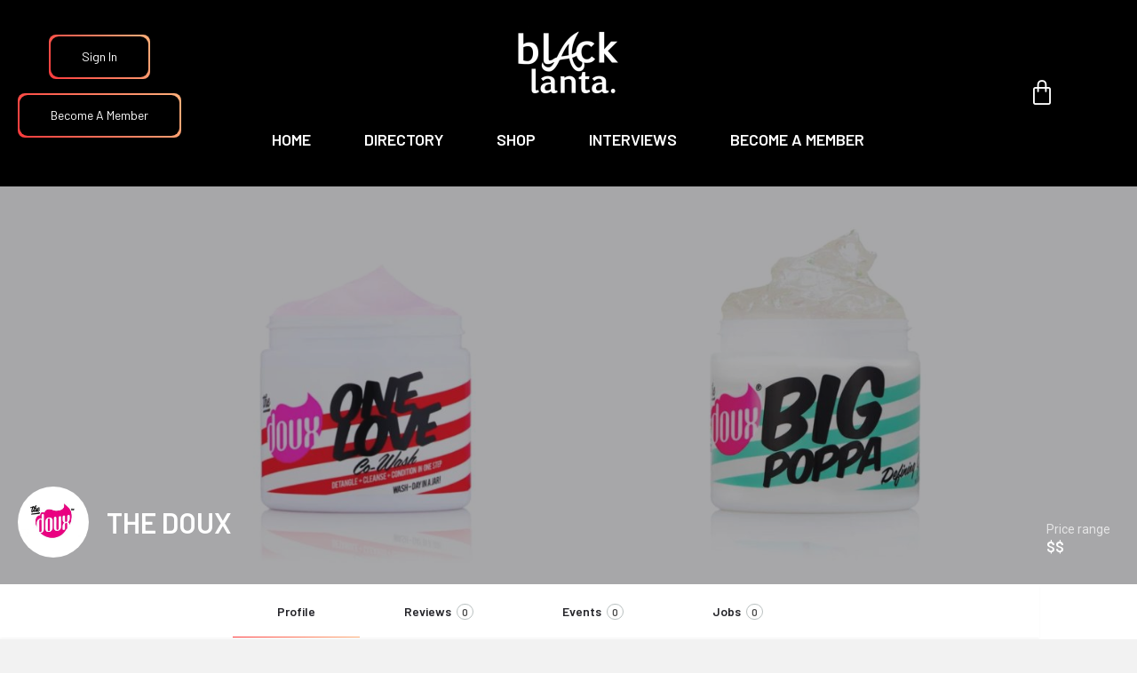

--- FILE ---
content_type: text/html; charset=UTF-8
request_url: https://blacklanta.org/listing/the-doux/
body_size: 34593
content:
<!DOCTYPE html>
<html lang="en-US">
<head>
	<meta charset="UTF-8" />
	<meta name="viewport" content="width=device-width, initial-scale=1.0" />
	<link rel="pingback" href="https://blacklanta.org/xmlrpc.php">

	<meta name='robots' content='index, follow, max-image-preview:large, max-snippet:-1, max-video-preview:-1' />

	<!-- This site is optimized with the Yoast SEO plugin v26.7 - https://yoast.com/wordpress/plugins/seo/ -->
	<title>THE DOUX - BLACKLANTA</title>
	<link rel="canonical" href="https://blacklanta.org/listing/the-doux/" />
	<meta property="og:locale" content="en_US" />
	<meta property="article:modified_time" content="2023-03-20T22:18:43+00:00" />
	<meta name="twitter:card" content="summary_large_image" />
	<meta name="twitter:label1" content="Est. reading time" />
	<meta name="twitter:data1" content="1 minute" />
	<script type="application/ld+json" class="yoast-schema-graph">{"@context":"https://schema.org","@graph":[{"@type":"WebPage","@id":"https://blacklanta.org/listing/the-doux/","url":"https://blacklanta.org/listing/the-doux/","name":"THE DOUX - BLACKLANTA","isPartOf":{"@id":"https://blacklanta.org/#website"},"datePublished":"2021-09-14T00:56:17+00:00","dateModified":"2023-03-20T22:18:43+00:00","breadcrumb":{"@id":"https://blacklanta.org/listing/the-doux/#breadcrumb"},"inLanguage":"en-US","potentialAction":[{"@type":"ReadAction","target":["https://blacklanta.org/listing/the-doux/"]}]},{"@type":"BreadcrumbList","@id":"https://blacklanta.org/listing/the-doux/#breadcrumb","itemListElement":[{"@type":"ListItem","position":1,"name":"Home","item":"https://blacklanta.org/"},{"@type":"ListItem","position":2,"name":"Listings","item":"https://blacklanta.org/listings/"},{"@type":"ListItem","position":3,"name":"THE DOUX"}]},{"@type":"WebSite","@id":"https://blacklanta.org/#website","url":"https://blacklanta.org/","name":"BLACK-LANTA","description":"THE #1 SOURCE FOR BLACK OWNED BUSINESSES IN ATLANTA","potentialAction":[{"@type":"SearchAction","target":{"@type":"EntryPoint","urlTemplate":"https://blacklanta.org/?s={search_term_string}"},"query-input":{"@type":"PropertyValueSpecification","valueRequired":true,"valueName":"search_term_string"}}],"inLanguage":"en-US"}]}</script>
	<!-- / Yoast SEO plugin. -->


<link rel='dns-prefetch' href='//maps.googleapis.com' />
<link rel='dns-prefetch' href='//use.fontawesome.com' />
<link rel='dns-prefetch' href='//fonts.googleapis.com' />
<link rel="alternate" title="oEmbed (JSON)" type="application/json+oembed" href="https://blacklanta.org/wp-json/oembed/1.0/embed?url=https%3A%2F%2Fblacklanta.org%2Flisting%2Fthe-doux%2F" />
<link rel="alternate" title="oEmbed (XML)" type="text/xml+oembed" href="https://blacklanta.org/wp-json/oembed/1.0/embed?url=https%3A%2F%2Fblacklanta.org%2Flisting%2Fthe-doux%2F&#038;format=xml" />
<meta property="og:title" content="THE DOUX" />
<meta property="og:url" content="https://blacklanta.org/listing/the-doux/" />
<meta property="og:site_name" content="BLACKLANTA" />
<meta property="og:type" content="profile" />
<meta property="og:description" content="Natural hair shouldn&#039;t be a battle between straight &amp; curly. We don&#039;t get into debates on what&#039;s natural and what&#039;s not. The Doux was formulated for performance &amp; results for every texture, no matter how you like to wear it.

At The Doux®, The most beautiful hair in the world is YOURS." />
<meta property="og:image" content="https://blacklanta.org/wp-content/uploads/listing-uploads/logo/2021/09/JnaGaJDd92ZT-1024x1024.jpg" />
		<!-- This site uses the Google Analytics by MonsterInsights plugin v9.11.0 - Using Analytics tracking - https://www.monsterinsights.com/ -->
							<script src="//www.googletagmanager.com/gtag/js?id=G-DKCSP21H69"  data-cfasync="false" data-wpfc-render="false" type="text/javascript" async></script>
			<script data-cfasync="false" data-wpfc-render="false" type="text/javascript">
				var mi_version = '9.11.0';
				var mi_track_user = true;
				var mi_no_track_reason = '';
								var MonsterInsightsDefaultLocations = {"page_location":"https:\/\/blacklanta.org\/listing\/the-doux\/"};
								if ( typeof MonsterInsightsPrivacyGuardFilter === 'function' ) {
					var MonsterInsightsLocations = (typeof MonsterInsightsExcludeQuery === 'object') ? MonsterInsightsPrivacyGuardFilter( MonsterInsightsExcludeQuery ) : MonsterInsightsPrivacyGuardFilter( MonsterInsightsDefaultLocations );
				} else {
					var MonsterInsightsLocations = (typeof MonsterInsightsExcludeQuery === 'object') ? MonsterInsightsExcludeQuery : MonsterInsightsDefaultLocations;
				}

								var disableStrs = [
										'ga-disable-G-DKCSP21H69',
									];

				/* Function to detect opted out users */
				function __gtagTrackerIsOptedOut() {
					for (var index = 0; index < disableStrs.length; index++) {
						if (document.cookie.indexOf(disableStrs[index] + '=true') > -1) {
							return true;
						}
					}

					return false;
				}

				/* Disable tracking if the opt-out cookie exists. */
				if (__gtagTrackerIsOptedOut()) {
					for (var index = 0; index < disableStrs.length; index++) {
						window[disableStrs[index]] = true;
					}
				}

				/* Opt-out function */
				function __gtagTrackerOptout() {
					for (var index = 0; index < disableStrs.length; index++) {
						document.cookie = disableStrs[index] + '=true; expires=Thu, 31 Dec 2099 23:59:59 UTC; path=/';
						window[disableStrs[index]] = true;
					}
				}

				if ('undefined' === typeof gaOptout) {
					function gaOptout() {
						__gtagTrackerOptout();
					}
				}
								window.dataLayer = window.dataLayer || [];

				window.MonsterInsightsDualTracker = {
					helpers: {},
					trackers: {},
				};
				if (mi_track_user) {
					function __gtagDataLayer() {
						dataLayer.push(arguments);
					}

					function __gtagTracker(type, name, parameters) {
						if (!parameters) {
							parameters = {};
						}

						if (parameters.send_to) {
							__gtagDataLayer.apply(null, arguments);
							return;
						}

						if (type === 'event') {
														parameters.send_to = monsterinsights_frontend.v4_id;
							var hookName = name;
							if (typeof parameters['event_category'] !== 'undefined') {
								hookName = parameters['event_category'] + ':' + name;
							}

							if (typeof MonsterInsightsDualTracker.trackers[hookName] !== 'undefined') {
								MonsterInsightsDualTracker.trackers[hookName](parameters);
							} else {
								__gtagDataLayer('event', name, parameters);
							}
							
						} else {
							__gtagDataLayer.apply(null, arguments);
						}
					}

					__gtagTracker('js', new Date());
					__gtagTracker('set', {
						'developer_id.dZGIzZG': true,
											});
					if ( MonsterInsightsLocations.page_location ) {
						__gtagTracker('set', MonsterInsightsLocations);
					}
										__gtagTracker('config', 'G-DKCSP21H69', {"forceSSL":"true","link_attribution":"true"} );
										window.gtag = __gtagTracker;										(function () {
						/* https://developers.google.com/analytics/devguides/collection/analyticsjs/ */
						/* ga and __gaTracker compatibility shim. */
						var noopfn = function () {
							return null;
						};
						var newtracker = function () {
							return new Tracker();
						};
						var Tracker = function () {
							return null;
						};
						var p = Tracker.prototype;
						p.get = noopfn;
						p.set = noopfn;
						p.send = function () {
							var args = Array.prototype.slice.call(arguments);
							args.unshift('send');
							__gaTracker.apply(null, args);
						};
						var __gaTracker = function () {
							var len = arguments.length;
							if (len === 0) {
								return;
							}
							var f = arguments[len - 1];
							if (typeof f !== 'object' || f === null || typeof f.hitCallback !== 'function') {
								if ('send' === arguments[0]) {
									var hitConverted, hitObject = false, action;
									if ('event' === arguments[1]) {
										if ('undefined' !== typeof arguments[3]) {
											hitObject = {
												'eventAction': arguments[3],
												'eventCategory': arguments[2],
												'eventLabel': arguments[4],
												'value': arguments[5] ? arguments[5] : 1,
											}
										}
									}
									if ('pageview' === arguments[1]) {
										if ('undefined' !== typeof arguments[2]) {
											hitObject = {
												'eventAction': 'page_view',
												'page_path': arguments[2],
											}
										}
									}
									if (typeof arguments[2] === 'object') {
										hitObject = arguments[2];
									}
									if (typeof arguments[5] === 'object') {
										Object.assign(hitObject, arguments[5]);
									}
									if ('undefined' !== typeof arguments[1].hitType) {
										hitObject = arguments[1];
										if ('pageview' === hitObject.hitType) {
											hitObject.eventAction = 'page_view';
										}
									}
									if (hitObject) {
										action = 'timing' === arguments[1].hitType ? 'timing_complete' : hitObject.eventAction;
										hitConverted = mapArgs(hitObject);
										__gtagTracker('event', action, hitConverted);
									}
								}
								return;
							}

							function mapArgs(args) {
								var arg, hit = {};
								var gaMap = {
									'eventCategory': 'event_category',
									'eventAction': 'event_action',
									'eventLabel': 'event_label',
									'eventValue': 'event_value',
									'nonInteraction': 'non_interaction',
									'timingCategory': 'event_category',
									'timingVar': 'name',
									'timingValue': 'value',
									'timingLabel': 'event_label',
									'page': 'page_path',
									'location': 'page_location',
									'title': 'page_title',
									'referrer' : 'page_referrer',
								};
								for (arg in args) {
																		if (!(!args.hasOwnProperty(arg) || !gaMap.hasOwnProperty(arg))) {
										hit[gaMap[arg]] = args[arg];
									} else {
										hit[arg] = args[arg];
									}
								}
								return hit;
							}

							try {
								f.hitCallback();
							} catch (ex) {
							}
						};
						__gaTracker.create = newtracker;
						__gaTracker.getByName = newtracker;
						__gaTracker.getAll = function () {
							return [];
						};
						__gaTracker.remove = noopfn;
						__gaTracker.loaded = true;
						window['__gaTracker'] = __gaTracker;
					})();
									} else {
										console.log("");
					(function () {
						function __gtagTracker() {
							return null;
						}

						window['__gtagTracker'] = __gtagTracker;
						window['gtag'] = __gtagTracker;
					})();
									}
			</script>
							<!-- / Google Analytics by MonsterInsights -->
		<style id='wp-img-auto-sizes-contain-inline-css' type='text/css'>
img:is([sizes=auto i],[sizes^="auto," i]){contain-intrinsic-size:3000px 1500px}
/*# sourceURL=wp-img-auto-sizes-contain-inline-css */
</style>
<link rel='stylesheet' id='elementor-frontend-css' href='https://blacklanta.org/wp-content/uploads/elementor/css/custom-frontend.min.css?ver=1769094249' type='text/css' media='all' />
<link rel='stylesheet' id='eael-general-css' href='https://blacklanta.org/wp-content/plugins/essential-addons-for-elementor-lite/assets/front-end/css/view/general.min.css?ver=6.5.4' type='text/css' media='all' />
<link rel='stylesheet' id='eael-9812-css' href='https://blacklanta.org/wp-content/uploads/essential-addons-elementor/eael-9812.css?ver=1679332723' type='text/css' media='all' />
<style id='cf-frontend-style-inline-css' type='text/css'>
@font-face {
	font-family: 'Gilroyblack';
	font-weight: 400;
	font-display: auto;
	font-fallback: poppins;
	src: url('https://blacklanta.org/wp-content/uploads/2021/08/Gilroy-Black.ttf') format('truetype');
}
/*# sourceURL=cf-frontend-style-inline-css */
</style>
<link rel='stylesheet' id='hfe-widgets-style-css' href='https://blacklanta.org/wp-content/plugins/header-footer-elementor/inc/widgets-css/frontend.css?ver=2.7.0' type='text/css' media='all' />
<link rel='stylesheet' id='hfe-woo-product-grid-css' href='https://blacklanta.org/wp-content/plugins/header-footer-elementor/inc/widgets-css/woo-products.css?ver=2.7.0' type='text/css' media='all' />
<link rel='preload stylesheet' as='style' onload="this.onload=null;this.rel='stylesheet'" id='wp-block-library-css' href='https://blacklanta.org/wp-includes/css/dist/block-library/style.min.css?ver=bd791d6fd2f0d16717568c914bca196c' type='text/css' media='all' />
<style id='classic-theme-styles-inline-css' type='text/css'>
/*! This file is auto-generated */
.wp-block-button__link{color:#fff;background-color:#32373c;border-radius:9999px;box-shadow:none;text-decoration:none;padding:calc(.667em + 2px) calc(1.333em + 2px);font-size:1.125em}.wp-block-file__button{background:#32373c;color:#fff;text-decoration:none}
/*# sourceURL=/wp-includes/css/classic-themes.min.css */
</style>
<style id='font-awesome-svg-styles-default-inline-css' type='text/css'>
.svg-inline--fa {
  display: inline-block;
  height: 1em;
  overflow: visible;
  vertical-align: -.125em;
}
/*# sourceURL=font-awesome-svg-styles-default-inline-css */
</style>
<link rel='stylesheet' id='font-awesome-svg-styles-css' href='https://blacklanta.org/wp-content/uploads/font-awesome/v5.15.4/css/svg-with-js.css' type='text/css' media='all' />
<style id='font-awesome-svg-styles-inline-css' type='text/css'>
   .wp-block-font-awesome-icon svg::before,
   .wp-rich-text-font-awesome-icon svg::before {content: unset;}
/*# sourceURL=font-awesome-svg-styles-inline-css */
</style>
<style id='global-styles-inline-css' type='text/css'>
:root{--wp--preset--aspect-ratio--square: 1;--wp--preset--aspect-ratio--4-3: 4/3;--wp--preset--aspect-ratio--3-4: 3/4;--wp--preset--aspect-ratio--3-2: 3/2;--wp--preset--aspect-ratio--2-3: 2/3;--wp--preset--aspect-ratio--16-9: 16/9;--wp--preset--aspect-ratio--9-16: 9/16;--wp--preset--color--black: #000000;--wp--preset--color--cyan-bluish-gray: #abb8c3;--wp--preset--color--white: #ffffff;--wp--preset--color--pale-pink: #f78da7;--wp--preset--color--vivid-red: #cf2e2e;--wp--preset--color--luminous-vivid-orange: #ff6900;--wp--preset--color--luminous-vivid-amber: #fcb900;--wp--preset--color--light-green-cyan: #7bdcb5;--wp--preset--color--vivid-green-cyan: #00d084;--wp--preset--color--pale-cyan-blue: #8ed1fc;--wp--preset--color--vivid-cyan-blue: #0693e3;--wp--preset--color--vivid-purple: #9b51e0;--wp--preset--gradient--vivid-cyan-blue-to-vivid-purple: linear-gradient(135deg,rgb(6,147,227) 0%,rgb(155,81,224) 100%);--wp--preset--gradient--light-green-cyan-to-vivid-green-cyan: linear-gradient(135deg,rgb(122,220,180) 0%,rgb(0,208,130) 100%);--wp--preset--gradient--luminous-vivid-amber-to-luminous-vivid-orange: linear-gradient(135deg,rgb(252,185,0) 0%,rgb(255,105,0) 100%);--wp--preset--gradient--luminous-vivid-orange-to-vivid-red: linear-gradient(135deg,rgb(255,105,0) 0%,rgb(207,46,46) 100%);--wp--preset--gradient--very-light-gray-to-cyan-bluish-gray: linear-gradient(135deg,rgb(238,238,238) 0%,rgb(169,184,195) 100%);--wp--preset--gradient--cool-to-warm-spectrum: linear-gradient(135deg,rgb(74,234,220) 0%,rgb(151,120,209) 20%,rgb(207,42,186) 40%,rgb(238,44,130) 60%,rgb(251,105,98) 80%,rgb(254,248,76) 100%);--wp--preset--gradient--blush-light-purple: linear-gradient(135deg,rgb(255,206,236) 0%,rgb(152,150,240) 100%);--wp--preset--gradient--blush-bordeaux: linear-gradient(135deg,rgb(254,205,165) 0%,rgb(254,45,45) 50%,rgb(107,0,62) 100%);--wp--preset--gradient--luminous-dusk: linear-gradient(135deg,rgb(255,203,112) 0%,rgb(199,81,192) 50%,rgb(65,88,208) 100%);--wp--preset--gradient--pale-ocean: linear-gradient(135deg,rgb(255,245,203) 0%,rgb(182,227,212) 50%,rgb(51,167,181) 100%);--wp--preset--gradient--electric-grass: linear-gradient(135deg,rgb(202,248,128) 0%,rgb(113,206,126) 100%);--wp--preset--gradient--midnight: linear-gradient(135deg,rgb(2,3,129) 0%,rgb(40,116,252) 100%);--wp--preset--font-size--small: 13px;--wp--preset--font-size--medium: 20px;--wp--preset--font-size--large: 36px;--wp--preset--font-size--x-large: 42px;--wp--preset--spacing--20: 0.44rem;--wp--preset--spacing--30: 0.67rem;--wp--preset--spacing--40: 1rem;--wp--preset--spacing--50: 1.5rem;--wp--preset--spacing--60: 2.25rem;--wp--preset--spacing--70: 3.38rem;--wp--preset--spacing--80: 5.06rem;--wp--preset--shadow--natural: 6px 6px 9px rgba(0, 0, 0, 0.2);--wp--preset--shadow--deep: 12px 12px 50px rgba(0, 0, 0, 0.4);--wp--preset--shadow--sharp: 6px 6px 0px rgba(0, 0, 0, 0.2);--wp--preset--shadow--outlined: 6px 6px 0px -3px rgb(255, 255, 255), 6px 6px rgb(0, 0, 0);--wp--preset--shadow--crisp: 6px 6px 0px rgb(0, 0, 0);}:where(.is-layout-flex){gap: 0.5em;}:where(.is-layout-grid){gap: 0.5em;}body .is-layout-flex{display: flex;}.is-layout-flex{flex-wrap: wrap;align-items: center;}.is-layout-flex > :is(*, div){margin: 0;}body .is-layout-grid{display: grid;}.is-layout-grid > :is(*, div){margin: 0;}:where(.wp-block-columns.is-layout-flex){gap: 2em;}:where(.wp-block-columns.is-layout-grid){gap: 2em;}:where(.wp-block-post-template.is-layout-flex){gap: 1.25em;}:where(.wp-block-post-template.is-layout-grid){gap: 1.25em;}.has-black-color{color: var(--wp--preset--color--black) !important;}.has-cyan-bluish-gray-color{color: var(--wp--preset--color--cyan-bluish-gray) !important;}.has-white-color{color: var(--wp--preset--color--white) !important;}.has-pale-pink-color{color: var(--wp--preset--color--pale-pink) !important;}.has-vivid-red-color{color: var(--wp--preset--color--vivid-red) !important;}.has-luminous-vivid-orange-color{color: var(--wp--preset--color--luminous-vivid-orange) !important;}.has-luminous-vivid-amber-color{color: var(--wp--preset--color--luminous-vivid-amber) !important;}.has-light-green-cyan-color{color: var(--wp--preset--color--light-green-cyan) !important;}.has-vivid-green-cyan-color{color: var(--wp--preset--color--vivid-green-cyan) !important;}.has-pale-cyan-blue-color{color: var(--wp--preset--color--pale-cyan-blue) !important;}.has-vivid-cyan-blue-color{color: var(--wp--preset--color--vivid-cyan-blue) !important;}.has-vivid-purple-color{color: var(--wp--preset--color--vivid-purple) !important;}.has-black-background-color{background-color: var(--wp--preset--color--black) !important;}.has-cyan-bluish-gray-background-color{background-color: var(--wp--preset--color--cyan-bluish-gray) !important;}.has-white-background-color{background-color: var(--wp--preset--color--white) !important;}.has-pale-pink-background-color{background-color: var(--wp--preset--color--pale-pink) !important;}.has-vivid-red-background-color{background-color: var(--wp--preset--color--vivid-red) !important;}.has-luminous-vivid-orange-background-color{background-color: var(--wp--preset--color--luminous-vivid-orange) !important;}.has-luminous-vivid-amber-background-color{background-color: var(--wp--preset--color--luminous-vivid-amber) !important;}.has-light-green-cyan-background-color{background-color: var(--wp--preset--color--light-green-cyan) !important;}.has-vivid-green-cyan-background-color{background-color: var(--wp--preset--color--vivid-green-cyan) !important;}.has-pale-cyan-blue-background-color{background-color: var(--wp--preset--color--pale-cyan-blue) !important;}.has-vivid-cyan-blue-background-color{background-color: var(--wp--preset--color--vivid-cyan-blue) !important;}.has-vivid-purple-background-color{background-color: var(--wp--preset--color--vivid-purple) !important;}.has-black-border-color{border-color: var(--wp--preset--color--black) !important;}.has-cyan-bluish-gray-border-color{border-color: var(--wp--preset--color--cyan-bluish-gray) !important;}.has-white-border-color{border-color: var(--wp--preset--color--white) !important;}.has-pale-pink-border-color{border-color: var(--wp--preset--color--pale-pink) !important;}.has-vivid-red-border-color{border-color: var(--wp--preset--color--vivid-red) !important;}.has-luminous-vivid-orange-border-color{border-color: var(--wp--preset--color--luminous-vivid-orange) !important;}.has-luminous-vivid-amber-border-color{border-color: var(--wp--preset--color--luminous-vivid-amber) !important;}.has-light-green-cyan-border-color{border-color: var(--wp--preset--color--light-green-cyan) !important;}.has-vivid-green-cyan-border-color{border-color: var(--wp--preset--color--vivid-green-cyan) !important;}.has-pale-cyan-blue-border-color{border-color: var(--wp--preset--color--pale-cyan-blue) !important;}.has-vivid-cyan-blue-border-color{border-color: var(--wp--preset--color--vivid-cyan-blue) !important;}.has-vivid-purple-border-color{border-color: var(--wp--preset--color--vivid-purple) !important;}.has-vivid-cyan-blue-to-vivid-purple-gradient-background{background: var(--wp--preset--gradient--vivid-cyan-blue-to-vivid-purple) !important;}.has-light-green-cyan-to-vivid-green-cyan-gradient-background{background: var(--wp--preset--gradient--light-green-cyan-to-vivid-green-cyan) !important;}.has-luminous-vivid-amber-to-luminous-vivid-orange-gradient-background{background: var(--wp--preset--gradient--luminous-vivid-amber-to-luminous-vivid-orange) !important;}.has-luminous-vivid-orange-to-vivid-red-gradient-background{background: var(--wp--preset--gradient--luminous-vivid-orange-to-vivid-red) !important;}.has-very-light-gray-to-cyan-bluish-gray-gradient-background{background: var(--wp--preset--gradient--very-light-gray-to-cyan-bluish-gray) !important;}.has-cool-to-warm-spectrum-gradient-background{background: var(--wp--preset--gradient--cool-to-warm-spectrum) !important;}.has-blush-light-purple-gradient-background{background: var(--wp--preset--gradient--blush-light-purple) !important;}.has-blush-bordeaux-gradient-background{background: var(--wp--preset--gradient--blush-bordeaux) !important;}.has-luminous-dusk-gradient-background{background: var(--wp--preset--gradient--luminous-dusk) !important;}.has-pale-ocean-gradient-background{background: var(--wp--preset--gradient--pale-ocean) !important;}.has-electric-grass-gradient-background{background: var(--wp--preset--gradient--electric-grass) !important;}.has-midnight-gradient-background{background: var(--wp--preset--gradient--midnight) !important;}.has-small-font-size{font-size: var(--wp--preset--font-size--small) !important;}.has-medium-font-size{font-size: var(--wp--preset--font-size--medium) !important;}.has-large-font-size{font-size: var(--wp--preset--font-size--large) !important;}.has-x-large-font-size{font-size: var(--wp--preset--font-size--x-large) !important;}
:where(.wp-block-post-template.is-layout-flex){gap: 1.25em;}:where(.wp-block-post-template.is-layout-grid){gap: 1.25em;}
:where(.wp-block-term-template.is-layout-flex){gap: 1.25em;}:where(.wp-block-term-template.is-layout-grid){gap: 1.25em;}
:where(.wp-block-columns.is-layout-flex){gap: 2em;}:where(.wp-block-columns.is-layout-grid){gap: 2em;}
:root :where(.wp-block-pullquote){font-size: 1.5em;line-height: 1.6;}
/*# sourceURL=global-styles-inline-css */
</style>
<link rel='stylesheet' id='contact-form-7-css' href='https://blacklanta.org/wp-content/plugins/contact-form-7/includes/css/styles.css?ver=6.1.4' type='text/css' media='all' />
<link rel='stylesheet' id='email-subscribers-css' href='https://blacklanta.org/wp-content/plugins/email-subscribers/lite/public/css/email-subscribers-public.css?ver=5.9.12' type='text/css' media='all' />
<link rel='stylesheet' id='groovy-menu-style-css' href='https://blacklanta.org/wp-content/plugins/groovy-menu-free/assets/style/frontend.css?ver=1.4.3' type='text/css' media='all' />
<link rel='stylesheet' id='groovy-menu-style-fonts-groovy-28328-css' href='https://blacklanta.org/wp-content/uploads/groovy/fonts/groovy-28328.css?ver=1.4.3' type='text/css' media='all' />
<link rel='stylesheet' id='groovy-menu-style-fonts-groovy-69018-css' href='https://blacklanta.org/wp-content/uploads/groovy/fonts/groovy-69018.css?ver=1.4.3' type='text/css' media='all' />
<link rel='stylesheet' id='groovy-menu-style-fonts-groovy-socicon-css' href='https://blacklanta.org/wp-content/uploads/groovy/fonts/groovy-socicon.css?ver=1.4.3' type='text/css' media='all' />
<link rel='stylesheet' id='groovy-menu-font-awesome-css' href='https://blacklanta.org/wp-content/plugins/groovy-menu-free/assets/style/fontawesome.css?ver=1.4.3' type='text/css' media='all' crossorigin='anonymous' />
<link rel='preload' as='font' crossorigin='anonymous' id='groovy-menu-font-awesome-file-css' href='https://blacklanta.org/wp-content/plugins/groovy-menu-free/assets/fonts/fontawesome-webfont.woff2?v=4.7.0' type='font/woff2' media='all' />
<link rel='stylesheet' id='groovy-menu-font-internal-css' href='https://blacklanta.org/wp-content/plugins/groovy-menu-free/assets/style/font-internal.css?ver=1.4.3' type='text/css' media='all' crossorigin='anonymous' />
<link rel='preload' as='font' crossorigin='anonymous' id='groovy-menu-font-internal-file-css' href='https://blacklanta.org/wp-content/plugins/groovy-menu-free/assets/fonts/crane-font.woff?hhxb42' type='font/woff' media='all' />
<link rel='stylesheet' id='woocommerce-layout-css' href='https://blacklanta.org/wp-content/plugins/woocommerce/assets/css/woocommerce-layout.css?ver=10.4.3' type='text/css' media='all' />
<link rel='stylesheet' id='woocommerce-smallscreen-css' href='https://blacklanta.org/wp-content/plugins/woocommerce/assets/css/woocommerce-smallscreen.css?ver=10.4.3' type='text/css' media='only screen and (max-width: 768px)' />
<link rel='stylesheet' id='woocommerce-general-css' href='https://blacklanta.org/wp-content/plugins/woocommerce/assets/css/woocommerce.css?ver=10.4.3' type='text/css' media='all' />
<style id='woocommerce-inline-inline-css' type='text/css'>
.woocommerce form .form-row .required { visibility: visible; }
/*# sourceURL=woocommerce-inline-inline-css */
</style>
<link rel='stylesheet' id='hfe-style-css' href='https://blacklanta.org/wp-content/plugins/header-footer-elementor/assets/css/header-footer-elementor.css?ver=2.7.0' type='text/css' media='all' />
<link rel='stylesheet' id='elementor-icons-css' href='https://blacklanta.org/wp-content/plugins/elementor/assets/lib/eicons/css/elementor-icons.min.css?ver=5.44.0' type='text/css' media='all' />
<style id='elementor-icons-inline-css' type='text/css'>

		.elementor-add-new-section .elementor-add-templately-promo-button{
            background-color: #5d4fff !important;
            background-image: url(https://blacklanta.org/wp-content/plugins/essential-addons-for-elementor-lite/assets/admin/images/templately/logo-icon.svg);
            background-repeat: no-repeat;
            background-position: center center;
            position: relative;
        }
        
		.elementor-add-new-section .elementor-add-templately-promo-button > i{
            height: 12px;
        }
        
        body .elementor-add-new-section .elementor-add-section-area-button {
            margin-left: 0;
        }

		.elementor-add-new-section .elementor-add-templately-promo-button{
            background-color: #5d4fff !important;
            background-image: url(https://blacklanta.org/wp-content/plugins/essential-addons-for-elementor-lite/assets/admin/images/templately/logo-icon.svg);
            background-repeat: no-repeat;
            background-position: center center;
            position: relative;
        }
        
		.elementor-add-new-section .elementor-add-templately-promo-button > i{
            height: 12px;
        }
        
        body .elementor-add-new-section .elementor-add-section-area-button {
            margin-left: 0;
        }
/*# sourceURL=elementor-icons-inline-css */
</style>
<link rel='stylesheet' id='elementor-post-204-css' href='https://blacklanta.org/wp-content/uploads/elementor/css/post-204.css?ver=1769094249' type='text/css' media='all' />
<link rel='stylesheet' id='elementor-pro-css' href='https://blacklanta.org/wp-content/uploads/elementor/css/custom-pro-frontend.min.css?ver=1769094255' type='text/css' media='all' />
<link rel='stylesheet' id='font-awesome-5-all-css' href='https://blacklanta.org/wp-content/plugins/elementor/assets/lib/font-awesome/css/all.min.css?ver=3.33.4' type='text/css' media='all' />
<link rel='stylesheet' id='font-awesome-4-shim-css' href='https://blacklanta.org/wp-content/plugins/elementor/assets/lib/font-awesome/css/v4-shims.min.css?ver=3.33.4' type='text/css' media='all' />
<link rel='stylesheet' id='font-awesome-css' href='https://blacklanta.org/wp-content/plugins/elementor/assets/lib/font-awesome/css/font-awesome.min.css?ver=4.7.0' type='text/css' media='all' />
<link rel='stylesheet' id='simple-line-icons-wl-css' href='https://blacklanta.org/wp-content/plugins/woolentor-addons/assets/css/simple-line-icons.css?ver=3.2.9' type='text/css' media='all' />
<link rel='stylesheet' id='htflexboxgrid-css' href='https://blacklanta.org/wp-content/plugins/woolentor-addons/assets/css/htflexboxgrid.css?ver=3.2.9' type='text/css' media='all' />
<link rel='stylesheet' id='slick-css' href='https://blacklanta.org/wp-content/plugins/woolentor-addons/assets/css/slick.css?ver=3.2.9' type='text/css' media='all' />
<link rel='stylesheet' id='woolentor-widgets-css' href='https://blacklanta.org/wp-content/plugins/woolentor-addons/assets/css/woolentor-widgets.css?ver=3.2.9' type='text/css' media='all' />
<link rel='stylesheet' id='photoswipe-css' href='https://blacklanta.org/wp-content/plugins/woocommerce/assets/css/photoswipe/photoswipe.min.css?ver=10.4.3' type='text/css' media='all' />
<link rel='stylesheet' id='photoswipe-default-skin-css' href='https://blacklanta.org/wp-content/plugins/woocommerce/assets/css/photoswipe/default-skin/default-skin.min.css?ver=10.4.3' type='text/css' media='all' />
<link rel='stylesheet' id='woolentor-quickview-css' href='https://blacklanta.org/wp-content/plugins/woolentor-addons/includes/modules/quickview/assets/css/frontend.css?ver=3.2.9' type='text/css' media='all' />
<link rel='stylesheet' id='htbbootstrap-css' href='https://blacklanta.org/wp-content/plugins/ht-mega-for-elementor/assets/css/htbbootstrap.css?ver=3.0.4' type='text/css' media='all' />
<link rel='stylesheet' id='htmega-animation-css' href='https://blacklanta.org/wp-content/plugins/ht-mega-for-elementor/assets/css/animation.css?ver=3.0.4' type='text/css' media='all' />
<link rel='stylesheet' id='htmega-keyframes-css' href='https://blacklanta.org/wp-content/plugins/ht-mega-for-elementor/assets/css/htmega-keyframes.css?ver=3.0.4' type='text/css' media='all' />
<link rel='stylesheet' id='htmega-global-style-min-css' href='https://blacklanta.org/wp-content/plugins/ht-mega-for-elementor/assets/css/htmega-global-style.min.css?ver=3.0.4' type='text/css' media='all' />
<link rel='stylesheet' id='font-awesome-official-css' href='https://use.fontawesome.com/releases/v5.15.4/css/all.css' type='text/css' media='all' integrity="sha384-DyZ88mC6Up2uqS4h/KRgHuoeGwBcD4Ng9SiP4dIRy0EXTlnuz47vAwmeGwVChigm" crossorigin="anonymous" />
<link rel='stylesheet' id='elementor-post-6849-css' href='https://blacklanta.org/wp-content/uploads/elementor/css/post-6849.css?ver=1769094375' type='text/css' media='all' />
<link rel='stylesheet' id='elementor-post-9812-css' href='https://blacklanta.org/wp-content/uploads/elementor/css/post-9812.css?ver=1769094375' type='text/css' media='all' />
<link rel='stylesheet' id='hfe-elementor-icons-css' href='https://blacklanta.org/wp-content/plugins/elementor/assets/lib/eicons/css/elementor-icons.min.css?ver=5.34.0' type='text/css' media='all' />
<link rel='stylesheet' id='hfe-icons-list-css' href='https://blacklanta.org/wp-content/plugins/elementor/assets/css/widget-icon-list.min.css?ver=3.24.3' type='text/css' media='all' />
<link rel='stylesheet' id='hfe-social-icons-css' href='https://blacklanta.org/wp-content/plugins/elementor/assets/css/widget-social-icons.min.css?ver=3.24.0' type='text/css' media='all' />
<link rel='stylesheet' id='hfe-social-share-icons-brands-css' href='https://blacklanta.org/wp-content/plugins/elementor/assets/lib/font-awesome/css/brands.css?ver=5.15.3' type='text/css' media='all' />
<link rel='stylesheet' id='hfe-social-share-icons-fontawesome-css' href='https://blacklanta.org/wp-content/plugins/elementor/assets/lib/font-awesome/css/fontawesome.css?ver=5.15.3' type='text/css' media='all' />
<link rel='stylesheet' id='hfe-nav-menu-icons-css' href='https://blacklanta.org/wp-content/plugins/elementor/assets/lib/font-awesome/css/solid.css?ver=5.15.3' type='text/css' media='all' />
<link rel='stylesheet' id='hfe-widget-blockquote-css' href='https://blacklanta.org/wp-content/plugins/elementor-pro/assets/css/widget-blockquote.min.css?ver=3.25.0' type='text/css' media='all' />
<link rel='stylesheet' id='hfe-mega-menu-css' href='https://blacklanta.org/wp-content/plugins/elementor-pro/assets/css/widget-mega-menu.min.css?ver=3.26.2' type='text/css' media='all' />
<link rel='stylesheet' id='hfe-nav-menu-widget-css' href='https://blacklanta.org/wp-content/plugins/elementor-pro/assets/css/widget-nav-menu.min.css?ver=3.26.0' type='text/css' media='all' />
<link rel='stylesheet' id='mylisting-google-maps-css' href='https://blacklanta.org/wp-content/themes/my-listing/assets/dist/maps/google-maps/google-maps.css?ver=2.9.10' type='text/css' media='all' />
<link rel='stylesheet' id='mylisting-icons-css' href='https://blacklanta.org/wp-content/themes/my-listing/assets/dist/icons.css?ver=2.9.10' type='text/css' media='all' />
<link rel='stylesheet' id='mylisting-material-icons-css' href='https://fonts.googleapis.com/icon?family=Material+Icons&#038;display=swap&#038;ver=6.9' type='text/css' media='all' />
<link rel='stylesheet' id='select2-css' href='https://blacklanta.org/wp-content/plugins/woocommerce/assets/css/select2.css?ver=10.4.3' type='text/css' media='all' />
<link rel='stylesheet' id='mylisting-vendor-css' href='https://blacklanta.org/wp-content/themes/my-listing/assets/dist/vendor.css?ver=2.9.10' type='text/css' media='all' />
<link rel='stylesheet' id='mylisting-frontend-css' href='https://blacklanta.org/wp-content/themes/my-listing/assets/dist/frontend.css?ver=2.9.10' type='text/css' media='all' />
<link rel='stylesheet' id='mylisting-single-listing-css' href='https://blacklanta.org/wp-content/themes/my-listing/assets/dist/single-listing.css?ver=2.9.10' type='text/css' media='all' />
<link rel='stylesheet' id='wc-general-style-css' href='https://blacklanta.org/wp-content/themes/my-listing/assets/dist/wc-general-style.css?ver=2.9.10' type='text/css' media='all' />
<link rel='stylesheet' id='theme-styles-default-css' href='https://blacklanta.org/wp-content/themes/my-listing/style.css?ver=bd791d6fd2f0d16717568c914bca196c' type='text/css' media='all' />
<style id='theme-styles-default-inline-css' type='text/css'>
:root{}
/*# sourceURL=theme-styles-default-inline-css */
</style>
<link rel='stylesheet' id='groovy-menu-preset-style-10524-css' href='https://blacklanta.org/wp-content/uploads/groovy/preset_10524.css?ver=e3f6e8a4c78160c1855f1823dad92450' type='text/css' media='all' />
<link rel='stylesheet' id='ekit-widget-styles-css' href='https://blacklanta.org/wp-content/plugins/elementskit-lite/widgets/init/assets/css/widget-styles.css?ver=3.7.7' type='text/css' media='all' />
<link rel='stylesheet' id='ekit-responsive-css' href='https://blacklanta.org/wp-content/plugins/elementskit-lite/widgets/init/assets/css/responsive.css?ver=3.7.7' type='text/css' media='all' />
<link rel='stylesheet' id='widget-icon-list-css' href='https://blacklanta.org/wp-content/uploads/elementor/css/custom-widget-icon-list.min.css?ver=1769094249' type='text/css' media='all' />
<link rel='stylesheet' id='child-style-css' href='https://blacklanta.org/wp-content/themes/my-listing-child/style.css?ver=bd791d6fd2f0d16717568c914bca196c' type='text/css' media='all' />
<link rel='stylesheet' id='mylisting-dynamic-styles-css' href='https://blacklanta.org/wp-content/uploads/mylisting-dynamic-styles.css?ver=1687436827' type='text/css' media='all' />
<link rel='stylesheet' id='font-awesome-official-v4shim-css' href='https://use.fontawesome.com/releases/v5.15.4/css/v4-shims.css' type='text/css' media='all' integrity="sha384-Vq76wejb3QJM4nDatBa5rUOve+9gkegsjCebvV/9fvXlGWo4HCMR4cJZjjcF6Viv" crossorigin="anonymous" />
<style id='font-awesome-official-v4shim-inline-css' type='text/css'>
@font-face {
font-family: "FontAwesome";
font-display: block;
src: url("https://use.fontawesome.com/releases/v5.15.4/webfonts/fa-brands-400.eot"),
		url("https://use.fontawesome.com/releases/v5.15.4/webfonts/fa-brands-400.eot?#iefix") format("embedded-opentype"),
		url("https://use.fontawesome.com/releases/v5.15.4/webfonts/fa-brands-400.woff2") format("woff2"),
		url("https://use.fontawesome.com/releases/v5.15.4/webfonts/fa-brands-400.woff") format("woff"),
		url("https://use.fontawesome.com/releases/v5.15.4/webfonts/fa-brands-400.ttf") format("truetype"),
		url("https://use.fontawesome.com/releases/v5.15.4/webfonts/fa-brands-400.svg#fontawesome") format("svg");
}

@font-face {
font-family: "FontAwesome";
font-display: block;
src: url("https://use.fontawesome.com/releases/v5.15.4/webfonts/fa-solid-900.eot"),
		url("https://use.fontawesome.com/releases/v5.15.4/webfonts/fa-solid-900.eot?#iefix") format("embedded-opentype"),
		url("https://use.fontawesome.com/releases/v5.15.4/webfonts/fa-solid-900.woff2") format("woff2"),
		url("https://use.fontawesome.com/releases/v5.15.4/webfonts/fa-solid-900.woff") format("woff"),
		url("https://use.fontawesome.com/releases/v5.15.4/webfonts/fa-solid-900.ttf") format("truetype"),
		url("https://use.fontawesome.com/releases/v5.15.4/webfonts/fa-solid-900.svg#fontawesome") format("svg");
}

@font-face {
font-family: "FontAwesome";
font-display: block;
src: url("https://use.fontawesome.com/releases/v5.15.4/webfonts/fa-regular-400.eot"),
		url("https://use.fontawesome.com/releases/v5.15.4/webfonts/fa-regular-400.eot?#iefix") format("embedded-opentype"),
		url("https://use.fontawesome.com/releases/v5.15.4/webfonts/fa-regular-400.woff2") format("woff2"),
		url("https://use.fontawesome.com/releases/v5.15.4/webfonts/fa-regular-400.woff") format("woff"),
		url("https://use.fontawesome.com/releases/v5.15.4/webfonts/fa-regular-400.ttf") format("truetype"),
		url("https://use.fontawesome.com/releases/v5.15.4/webfonts/fa-regular-400.svg#fontawesome") format("svg");
unicode-range: U+F004-F005,U+F007,U+F017,U+F022,U+F024,U+F02E,U+F03E,U+F044,U+F057-F059,U+F06E,U+F070,U+F075,U+F07B-F07C,U+F080,U+F086,U+F089,U+F094,U+F09D,U+F0A0,U+F0A4-F0A7,U+F0C5,U+F0C7-F0C8,U+F0E0,U+F0EB,U+F0F3,U+F0F8,U+F0FE,U+F111,U+F118-F11A,U+F11C,U+F133,U+F144,U+F146,U+F14A,U+F14D-F14E,U+F150-F152,U+F15B-F15C,U+F164-F165,U+F185-F186,U+F191-F192,U+F1AD,U+F1C1-F1C9,U+F1CD,U+F1D8,U+F1E3,U+F1EA,U+F1F6,U+F1F9,U+F20A,U+F247-F249,U+F24D,U+F254-F25B,U+F25D,U+F267,U+F271-F274,U+F279,U+F28B,U+F28D,U+F2B5-F2B6,U+F2B9,U+F2BB,U+F2BD,U+F2C1-F2C2,U+F2D0,U+F2D2,U+F2DC,U+F2ED,U+F328,U+F358-F35B,U+F3A5,U+F3D1,U+F410,U+F4AD;
}
/*# sourceURL=font-awesome-official-v4shim-inline-css */
</style>
<link rel='stylesheet' id='elementor-gf-roboto-css' href='https://fonts.googleapis.com/css?family=Roboto:100,100italic,200,200italic,300,300italic,400,400italic,500,500italic,600,600italic,700,700italic,800,800italic,900,900italic&#038;display=auto' type='text/css' media='all' />
<link rel='stylesheet' id='elementor-gf-barlow-css' href='https://fonts.googleapis.com/css?family=Barlow:100,100italic,200,200italic,300,300italic,400,400italic,500,500italic,600,600italic,700,700italic,800,800italic,900,900italic&#038;display=auto' type='text/css' media='all' />
<link rel='stylesheet' id='elementor-gf-raleway-css' href='https://fonts.googleapis.com/css?family=Raleway:100,100italic,200,200italic,300,300italic,400,400italic,500,500italic,600,600italic,700,700italic,800,800italic,900,900italic&#038;display=auto' type='text/css' media='all' />
<link rel='stylesheet' id='elementor-icons-shared-0-css' href='https://blacklanta.org/wp-content/plugins/elementor/assets/lib/font-awesome/css/fontawesome.min.css?ver=5.15.3' type='text/css' media='all' />
<link rel='stylesheet' id='elementor-icons-fa-solid-css' href='https://blacklanta.org/wp-content/plugins/elementor/assets/lib/font-awesome/css/solid.min.css?ver=5.15.3' type='text/css' media='all' />
<link rel='stylesheet' id='elementor-icons-fa-brands-css' href='https://blacklanta.org/wp-content/plugins/elementor/assets/lib/font-awesome/css/brands.min.css?ver=5.15.3' type='text/css' media='all' />
<script type="text/template" id="tmpl-variation-template">
	<div class="woocommerce-variation-description">{{{ data.variation.variation_description }}}</div>
	<div class="woocommerce-variation-price">{{{ data.variation.price_html }}}</div>
	<div class="woocommerce-variation-availability">{{{ data.variation.availability_html }}}</div>
</script>
<script type="text/template" id="tmpl-unavailable-variation-template">
	<p role="alert">Sorry, this product is unavailable. Please choose a different combination.</p>
</script>
<script type="text/javascript" src="https://blacklanta.org/wp-includes/js/jquery/jquery.min.js?ver=3.7.1" id="jquery-core-js"></script>
<script type="text/javascript" src="https://blacklanta.org/wp-includes/js/jquery/jquery-migrate.min.js?ver=3.4.1" id="jquery-migrate-js"></script>
<script type="text/javascript" id="jquery-js-after">
/* <![CDATA[ */
!function($){"use strict";$(document).ready(function(){$(this).scrollTop()>100&&$(".hfe-scroll-to-top-wrap").removeClass("hfe-scroll-to-top-hide"),$(window).scroll(function(){$(this).scrollTop()<100?$(".hfe-scroll-to-top-wrap").fadeOut(300):$(".hfe-scroll-to-top-wrap").fadeIn(300)}),$(".hfe-scroll-to-top-wrap").on("click",function(){$("html, body").animate({scrollTop:0},300);return!1})})}(jQuery);
!function($){'use strict';$(document).ready(function(){var bar=$('.hfe-reading-progress-bar');if(!bar.length)return;$(window).on('scroll',function(){var s=$(window).scrollTop(),d=$(document).height()-$(window).height(),p=d? s/d*100:0;bar.css('width',p+'%')});});}(jQuery);
//# sourceURL=jquery-js-after
/* ]]> */
</script>
<script type="text/javascript" src="https://blacklanta.org/wp-content/plugins/google-analytics-for-wordpress/assets/js/frontend-gtag.min.js?ver=9.11.0" id="monsterinsights-frontend-script-js" async="async" data-wp-strategy="async"></script>
<script data-cfasync="false" data-wpfc-render="false" type="text/javascript" id='monsterinsights-frontend-script-js-extra'>/* <![CDATA[ */
var monsterinsights_frontend = {"js_events_tracking":"true","download_extensions":"doc,pdf,ppt,zip,xls,docx,pptx,xlsx","inbound_paths":"[{\"path\":\"\\\/go\\\/\",\"label\":\"affiliate\"},{\"path\":\"\\\/recommend\\\/\",\"label\":\"affiliate\"}]","home_url":"https:\/\/blacklanta.org","hash_tracking":"false","v4_id":"G-DKCSP21H69"};/* ]]> */
</script>
<script type="text/javascript" src="https://blacklanta.org/wp-content/plugins/woocommerce/assets/js/jquery-blockui/jquery.blockUI.min.js?ver=2.7.0-wc.10.4.3" id="wc-jquery-blockui-js" data-wp-strategy="defer"></script>
<script type="text/javascript" id="wc-add-to-cart-js-extra">
/* <![CDATA[ */
var wc_add_to_cart_params = {"ajax_url":"/wp-admin/admin-ajax.php","wc_ajax_url":"/?wc-ajax=%%endpoint%%","i18n_view_cart":"View cart","cart_url":"https://blacklanta.org/cart/","is_cart":"","cart_redirect_after_add":"no"};
//# sourceURL=wc-add-to-cart-js-extra
/* ]]> */
</script>
<script type="text/javascript" src="https://blacklanta.org/wp-content/plugins/woocommerce/assets/js/frontend/add-to-cart.min.js?ver=10.4.3" id="wc-add-to-cart-js" defer="defer" data-wp-strategy="defer"></script>
<script type="text/javascript" src="https://blacklanta.org/wp-content/plugins/woocommerce/assets/js/js-cookie/js.cookie.min.js?ver=2.1.4-wc.10.4.3" id="wc-js-cookie-js" defer="defer" data-wp-strategy="defer"></script>
<script type="text/javascript" id="woocommerce-js-extra">
/* <![CDATA[ */
var woocommerce_params = {"ajax_url":"/wp-admin/admin-ajax.php","wc_ajax_url":"/?wc-ajax=%%endpoint%%","i18n_password_show":"Show password","i18n_password_hide":"Hide password"};
//# sourceURL=woocommerce-js-extra
/* ]]> */
</script>
<script type="text/javascript" src="https://blacklanta.org/wp-content/plugins/woocommerce/assets/js/frontend/woocommerce.min.js?ver=10.4.3" id="woocommerce-js" defer="defer" data-wp-strategy="defer"></script>
<script type="text/javascript" src="https://blacklanta.org/wp-content/plugins/elementor/assets/lib/font-awesome/js/v4-shims.min.js?ver=3.33.4" id="font-awesome-4-shim-js"></script>
<script type="text/javascript" src="https://blacklanta.org/wp-includes/js/underscore.min.js?ver=1.13.7" id="underscore-js"></script>
<script type="text/javascript" id="wp-util-js-extra">
/* <![CDATA[ */
var _wpUtilSettings = {"ajax":{"url":"/wp-admin/admin-ajax.php"}};
//# sourceURL=wp-util-js-extra
/* ]]> */
</script>
<script type="text/javascript" src="https://blacklanta.org/wp-includes/js/wp-util.min.js?ver=bd791d6fd2f0d16717568c914bca196c" id="wp-util-js"></script>
<script type="text/javascript" src="https://blacklanta.org/wp-content/plugins/woocommerce/assets/js/photoswipe/photoswipe.min.js?ver=4.1.1-wc.10.4.3" id="wc-photoswipe-js" data-wp-strategy="defer"></script>
<script type="text/javascript" id="WCPAY_ASSETS-js-extra">
/* <![CDATA[ */
var wcpayAssets = {"url":"https://blacklanta.org/wp-content/plugins/woocommerce-payments/dist/"};
//# sourceURL=WCPAY_ASSETS-js-extra
/* ]]> */
</script>
<link rel="https://api.w.org/" href="https://blacklanta.org/wp-json/" /><!-- start Simple Custom CSS and JS -->
<style type="text/css">
/* 22/06/2023 */


.featured-search .fs-tabs .tab-content {
    border-radius: 5px;
    border-top-left-radius: 0;
    padding: 30px 20px 20px;
}
</style>
<!-- end Simple Custom CSS and JS -->
<!-- start Simple Custom CSS and JS -->
<style type="text/css">
/* Add your CSS code here.

For example:
.example {
    color: red;
}

For brushing up on your CSS knowledge, check out http://www.w3schools.com/css/css_syntax.asp

End of comment */ 

nav.elementor-nav-menu--dropdown.elementor-nav-menu__container.active {
    max-height: max-content !important;
    transform: scaleY(1) !important;
    width: 100%;
}

@media(max-width: 992px) {
	nav.elementor-nav-menu--dropdown.elementor-nav-menu__container.active {
		max-height: max-content !important;
		transform: scaleY(1) !important;
		width: 210px;
		left: 0;
		margin: auto;
		right: 0;
		top: 34px;
	}      
.footer_form {
    background-position: 22% 100% !important;
}	
}

@media(max-width: 570px) {
	nav.elementor-nav-menu--dropdown.elementor-nav-menu__container.active {
		width: 100%;
	}     
	.footer_form {
    background-position: 132px -3px !important;
}
.elementor-element-5f6030b {
    margin-top: -1px !important;
}
}</style>
<!-- end Simple Custom CSS and JS -->
<script type="text/javascript">var MyListing = {"Helpers":{},"Handlers":{},"MapConfig":{"ClusterSize":35,"AccessToken":"AIzaSyAhjVdkCxbl6sw97qG9pedMUhTfVtH8QY4","Language":"default","TypeRestrictions":"geocode","CountryRestrictions":[],"CustomSkins":{}}};</script><script type="text/javascript">var CASE27 = {"ajax_url":"https:\/\/blacklanta.org\/wp-admin\/admin-ajax.php","login_url":"https:\/\/blacklanta.org\/my-account\/","register_url":"https:\/\/blacklanta.org\/my-account\/?register","mylisting_ajax_url":"\/?mylisting-ajax=1","env":"production","ajax_nonce":"0a2ac5d3bb","l10n":{"selectOption":"Select an option","errorLoading":"The results could not be loaded.","removeAllItems":"Remove all items","loadingMore":"Loading more results\u2026","noResults":"No results found","searching":"Searching\u2026","datepicker":{"format":"DD MMMM, YY","timeFormat":"h:mm A","dateTimeFormat":"DD MMMM, YY, h:mm A","timePicker24Hour":false,"firstDay":1,"applyLabel":"Apply","cancelLabel":"Cancel","customRangeLabel":"Custom Range","daysOfWeek":["Su","Mo","Tu","We","Th","Fr","Sa"],"monthNames":["January","February","March","April","May","June","July","August","September","October","November","December"]},"irreversible_action":"This is an irreversible action. Proceed anyway?","delete_listing_confirm":"Are you sure you want to delete this listing?","copied_to_clipboard":"Copied!","nearby_listings_location_required":"Enter a location to find nearby listings.","nearby_listings_retrieving_location":"Retrieving location...","nearby_listings_searching":"Searching for nearby listings...","geolocation_failed":"You must enable location to use this feature.","something_went_wrong":"Something went wrong.","all_in_category":"All in \"%s\"","invalid_file_type":"Invalid file type. Accepted types:","file_limit_exceeded":"You have exceeded the file upload limit (%d)."},"woocommerce":[],"map_provider":"google-maps","google_btn_local":"en_US","js_field_html_img":"<div class=\"uploaded-file uploaded-image review-gallery-image job-manager-uploaded-file\">\t<span class=\"uploaded-file-preview\">\t\t\t\t\t<span class=\"job-manager-uploaded-file-preview\">\t\t\t\t<img alt=\"Uploaded file\" src=\"\">\t\t\t<\/span>\t\t\t\t<a href=\"#\" class=\"remove-uploaded-file review-gallery-image-remove job-manager-remove-uploaded-file\"><i class=\"mi delete\"><\/i><\/a>\t<\/span>\t<input type=\"hidden\" class=\"input-text\" name=\"\" value=\"b64:\"><\/div>","js_field_html":"<div class=\"uploaded-file  review-gallery-image job-manager-uploaded-file\">\t<span class=\"uploaded-file-preview\">\t\t\t\t\t<span class=\"job-manager-uploaded-file-name\">\t\t\t\t<i class=\"mi insert_drive_file uploaded-file-icon\"><\/i>\t\t\t\t<code><\/code>\t\t\t<\/span>\t\t\t\t<a href=\"#\" class=\"remove-uploaded-file review-gallery-image-remove job-manager-remove-uploaded-file\"><i class=\"mi delete\"><\/i><\/a>\t<\/span>\t<input type=\"hidden\" class=\"input-text\" name=\"\" value=\"b64:\"><\/div>"};</script>	<noscript><style>.woocommerce-product-gallery{ opacity: 1 !important; }</style></noscript>
	<meta name="generator" content="Elementor 3.33.4; settings: css_print_method-external, google_font-enabled, font_display-auto">
<style type="text/css">.recentcomments a{display:inline !important;padding:0 !important;margin:0 !important;}</style>			<style>
				.e-con.e-parent:nth-of-type(n+4):not(.e-lazyloaded):not(.e-no-lazyload),
				.e-con.e-parent:nth-of-type(n+4):not(.e-lazyloaded):not(.e-no-lazyload) * {
					background-image: none !important;
				}
				@media screen and (max-height: 1024px) {
					.e-con.e-parent:nth-of-type(n+3):not(.e-lazyloaded):not(.e-no-lazyload),
					.e-con.e-parent:nth-of-type(n+3):not(.e-lazyloaded):not(.e-no-lazyload) * {
						background-image: none !important;
					}
				}
				@media screen and (max-height: 640px) {
					.e-con.e-parent:nth-of-type(n+2):not(.e-lazyloaded):not(.e-no-lazyload),
					.e-con.e-parent:nth-of-type(n+2):not(.e-lazyloaded):not(.e-no-lazyload) * {
						background-image: none !important;
					}
				}
			</style>
			<style type="text/css" id="custom-background-css">
body.custom-background { background-color: #fafafa; }
</style>
	<link rel="icon" href="https://blacklanta.org/wp-content/uploads/2023/06/cropped-Creative-Color-Brushstroke-Lettering-Logo-32x32.png" sizes="32x32" />
<link rel="icon" href="https://blacklanta.org/wp-content/uploads/2023/06/cropped-Creative-Color-Brushstroke-Lettering-Logo-192x192.png" sizes="192x192" />
<link rel="apple-touch-icon" href="https://blacklanta.org/wp-content/uploads/2023/06/cropped-Creative-Color-Brushstroke-Lettering-Logo-180x180.png" />
<meta name="msapplication-TileImage" content="https://blacklanta.org/wp-content/uploads/2023/06/cropped-Creative-Color-Brushstroke-Lettering-Logo-270x270.png" />
		<style type="text/css" id="wp-custom-css">
			.woocommerce div.product .woocommerce-tabs ul.tabs li.active a, .woocommerce div.product .woocommerce-tabs ul.tabs li a:hover {
    border: none;
    border-bottom: 2px solid #ff3b3d;
    color: #ff3b3d;
}


.c27-main-header .logo img {
    height: 130px !important;
}
.featured-search .form-group {
	width: 100% !important;}
#elementor-popup-modal-6836 .dialog-close-button {
    display: flex;
    right: 85px;
    top: -30px;
}
.featured-search .buttons.search {
	margin-top: 0px !important;}
.featured-search .form-group,.featured-search .search,.featured-search.wide .md-group {
   
    border-radius: 6px;
    height: 50px !important;
}
.featured-search .buttons.search i {
    vertical-align: top !important;
}
#elementor-popup-modal-6836 .dialog-message {
width: auto;
    height: auto;
    max-width: inherit;
    max-height: inherit;
	overflow: hidden;
}
#elementor-popup-modal-6836 .dialog-close-button {
    color: #db524d!important;
}
.emaillist .es_submit_button {
    color: #fff;
}

.gradient-btn ul li {
    position: relative;
    padding: 0 !important;
    border: none !important;
    border-radius: 6px;
}
.gradient-btn ul li a {
    padding: 13px 35px !important;
    background-color: #000;
    border-radius: 9px;
    margin: 2px !important;
    border: none !important;
}
.gradient-btn ul li::before {
background-image: linear-gradient(59deg, #ff3b3d ,#ffb17b);
    content: "";
    position: absolute;
    top: 0;
    left: 0;
    width: 100%;
    height: 100%;
    border-radius: 8px;
}
.gradient-btn ul li:hover::before {
	background-image: linear-gradient(59deg, #ff3b3d ,#ffb17b);
}
.gradient-btn ul li:hover a {
	background-color: transparent;
}

.wpcf7-submit {
    background-image: linear-gradient(59deg, #ff3b3d ,#ffb17b) !important;
}

.gradient-clr-text h2 {
    background-image: linear-gradient(59deg, #ff3b3d ,#ffb17b) !important;	
			-webkit-background-clip: text;
	-webkit-text-fill-color: transparent;
}

.fs-tabs ul li.active {
    background: none !important;
    background-image: linear-gradient(59deg, #ff3b3d ,#ffb17b) !important;	
}
.fs-tabs ul li {
    border: 2px solid #db524d!important;
}
.featured-search .buttons.search {
    background-image: linear-gradient(59deg, #ff3b3d ,#ffb17b) !important;	
}

.button-1:visited:hover, .button-2 {
    background-image: linear-gradient(59deg, #ff3b3d ,#ffb17b) !important;	
}

.elementor-6849 .elementor-element.elementor-element-44fd653f:not(.elementor-motion-effects-element-type-background) {
    background-image: none !important;
}

nav.elementor-nav-menu--dropdown.elementor-nav-menu__container.activedrop {
    max-height: unset !important;
    transform: scaleY(1) !important;
    width: 100% !important;
}

.woocommerce #review_form #respond .form-submit input[type=submit], .woocommerce div.product form.cart .button {
   background-image: linear-gradient(59deg, #ff3b3d ,#ffb17b) !important;	
}


.cart-collaterals .wc-proceed-to-checkout a.button, p.return-to-shop a.button.wc-backward {
   background-image: linear-gradient(59deg, #ff3b3d ,#ffb17b) !important;		
}

.explore-head .explore-types>div:after {
   background-image: linear-gradient(59deg, #ff3b3d ,#ffb17b) !important;			
}
.explore-head .explore-types>div.active i {
    color: #ff3b3d !important;
}

.sidebar-tabs li.active a {
    color:  #ff3b3d !important;
    border-color:  #ff3b3d !important;
}

.ac-front-side .cat-icon {
   background-image: linear-gradient(59deg, #ff3b3d ,#ffb17b) !important;				
}

.cat-card:hover .ac-back-side {
   background-image: linear-gradient(59deg, #ff3b3d ,#ffb17b) !important;		
}

.listing-preview .event-host .c27-bookmark-button.bookmarked, .listing-preview .listing-details .c27-bookmark-button.bookmarked {
   background-image: linear-gradient(59deg, #ff3b3d ,#ffb17b) !important;		
}

.listing-details .cat-icon {
   background-image: linear-gradient(59deg, #ff3b3d ,#ffb17b) !important;		
}

.active-taxonomy-container .cat-icon {
   background-image: linear-gradient(59deg, #ff3b3d ,#ffb17b) !important;		
}

.lmb-calltoaction>a,
.round-icon .title-style-1 i {
   background-image: linear-gradient(59deg, #ff3b3d ,#ffb17b) !important;		
}
.profile-header .profile-menu ul li a:after {
   background-image: linear-gradient(59deg, #ff3b3d ,#ffb17b) !important;		
}
.quick-listing-actions li a.bookmarked i:before {
    color: #ff3b3d;
}

.profile-body .pf-body .details-list li a:hover i {
	  background-image: linear-gradient(59deg, #ff3b3d ,#ffb17b) !important;	
}

.woocommerce form.checkout #order_review table.woocommerce-checkout-review-order-table {
    border-top: 3px solid #ff3b3d !important;	
}

.woocommerce-cart .element .pf-body .cart-collaterals {
  border-top: 3px solid #ff3b3d !important;	
}

#robokassa_payment_form input[type=submit], .checkout_coupon .form-row-last button.button, .woocommerce-checkout-review-order .woocommerce-checkout-payment .place-order button.button.alt, .woocommerce-checkout-review-order .woocommerce-checkout-payment .place-order input.button.alt, .woocommerce-checkout .woocommerce-form-login-toggle~.woocommerce-form.woocommerce-form-login .form-row button[type=submit] {
	  background-image: linear-gradient(59deg, #ff3b3d ,#ffb17b) !important;	
}

.elementor-7186 .elementor-element.elementor-element-75a090b .elementor-post__read-more:hover {
	  background-image: linear-gradient(59deg, #ff3b3d ,#ffb17b) !important;	
}

.pricing-item .plan-price {
    color: #ff3b3d !important;	
}

.pricing-item .plan-price span.woocommerce-Price-amount,
.pricing-item.active .plan-name, .pricing-item.featured .plan-name {
     color: #ff3b3d !important;	
}

.bl-tabs .nav-tabs>li.active>a {
    border: none;
    border-bottom: 2px solid #ff3b3d !important;	
   color: #ff3b3d !important;	
}

.md-checkbox input[type=checkbox]:checked+label:before, .md-checkbox input[type=radio]:checked+label:before {
	  background-image: linear-gradient(59deg, #ff3b3d ,#ffb17b) !important;
}

.bl-tabs .nav-tabs>li>a:hover {
 color: #ff3b3d !important;	
    border-bottom-color: #ff3b3d !important;	
}

.explore-mobile-nav .nav-tabs li a i,
.explore-head-top-filters a i {
 color: #ff3b3d !important;	
}

a.page-numbers:hover, nav.woocommerce-pagination ul.page-numbers li a.page-numbers:hover,
nav.woocommerce-pagination ul.page-numbers li span.page-numbers.current, span.page-numbers.current,
.marker-icon i,
.clusterDiv {
	  background-image: linear-gradient(59deg, #ff3b3d ,#ffb17b) !important;	
}
.select2-container--below.select2-container--open .select2-selection__rendered:after {
	  background-image: linear-gradient(59deg, #ff3b3d ,#ffb17b) !important;	
}

span.woolentor-checkout__product-name a {
 color: #ff3b3d !important;	
}
.woolentor-checkout__logo img {
    filter: invert(1);
}
.woocommerce-MyAccount-navigation ul li.current-menu-item a, .woocommerce-MyAccount-navigation ul li.is-active a {
	 border-color: #ff3b3d !important;
}

.woocommerce-account .woocommerce-MyAccount-navigation>ul>li:after {
	  background-image: linear-gradient(59deg, #ff3b3d ,#ffb17b) !important;	
}

.woocommerce-MyAccount-navigation ul li.current-menu-item a>i {
	 color: #ff3b3d !important;
}

.woocommerce-ResetPassword .woocommerce-form-row button[type=submit].button, .woocommerce-ResetPassword .woocommerce-form-row input[type=submit].button {
  background-image: linear-gradient(59deg, #ff3b3d ,#ffb17b) !important;	
}

input:focus, textarea:focus {
 border-color: #ff3b3d !important;
}

.range-list a.active,
.range-list a.active {
	background: none;
  background-image: linear-gradient(59deg, #ff3b3d ,#ffb17b) !important;	
}

@media (min-width: 1201px){
.header.header-style-alternate.header-scroll .header-container .header-top .logo a img, .header.header-style-default .header-container .header-top .logo a img {
    max-height: 129px !important;
	}}
.single-job-listing .element {
    box-shadow: 0 0 15px rgba(0, 0, 0, 0.1);
    border-top: 3px black;
    border-radius: 8px;
    box-shadow: 0px 5px 10px 0px rgba(0,0,0,0.1);
}
.single-job-listing .element {
    box-shadow: 0 0 15px rgba(0, 0, 0, 0.1);
    border-top: 3px solid #54595F;
    border-radius: 8px;
    box-shadow: 0px 5px 10px 0px rgba(0,0,0,0.1);
}

home>
.fs-tabs {
    /*width: 83%;
    margin: 0 auto; */
}
.featured-search.wide .fs-tabs .tab-content {
    box-shadow: 0px 8px 20px 0px rgba(24,32,111,0.2);
  border: unset;
}

/*add listing button*/
.buttons {
    border-radius: 30px 30px 30px 30px;
}

.plan-features ul li {
  font-size: 15px;
   
}

.plan-features ul li .fa.fa-check-square-o {
  color: #87BB4E;
    margin-right: 20px;

}
.plan-features ul li .fa.fa-times-rectangle-o {
  color: #0993A5;
    margin-right: 20px;

}
.plan-features ul li {
  margin: 0 10%;
      line-height: 2;
}
    
.pricing-item .plan-image {
    width: 50%;
}
.pricing-item .plan-name{
  font-size:22px;
}
.pricing-item{
  box-shadow: 0px 8px 20px 0px rgba(24,32,111,0.2);
  transition:.8s;
  cursor:pointer;
}
.pricing-item:hover{
  transform: translateY(-10px);
}


#menu-item-3709 > a{color:#0993A5!important}


.transparent .fs-tabs ul li a i {
    font-size: 0px;
    padding-left: 0;
}

body.single-listing .title-style-1 i {
    color: #737373 !important;
/* 	font-family:"Roboto", Sans-serif !important; */
}
body {
/* font-family:"Roboto", Sans-serif !important; */
}

@media (max-width: 1024px) {
nav.elementor-nav-menu--dropdown.elementor-nav-menu__container.activedrop {
    top: 100px;
    max-height: unset !important;
    transform: scaleY(1) !important;
    width: 90% !important;
    left: 0;
    right: 0;
    position: fixed;
    margin: auto;
}	
}

@media  (max-width: 480px){
.header .header-container .header-top .logo a img, .header.header-style-alternate:not(.header-scroll) .header-container .header-top .logo a img {
    max-height: 70px !important;
}
}
.i-nav li a.active, .i-nav li a:hover {
    color: #fff;
    opacity: 1;
    text-decoration: underline !important;
}
.i-nav ul li {

    font-size: 17px;
    font-family:   !important;
}
.h6, h6 {
   font-family:"Roboto", Sans-serif !important;
    font-size: 12px !important;
    font-weight: 400 !important;
    margin-top:10px !important;
    color: #222222 !important;
}.elementor-kit-204 h4{
    font-family:"Roboto", Sans-serif !important;
    font-size: 18px !important;
    font-weight: 700 !important;
}#elementor-popup-modal-6836 {
	z-index: 10001;
}.elementor-menu-cart__toggle .elementor-button.elementor-menu-cart__toggle .elementor-button{
    border:0px !important;
}
.elementor-6836 .elementor-element.elementor-element-2d50bb79 {
    transition: background 0.3s, border 0.3s, border-radius 0.3s, box-shadow 0.3s;
	margin-top: 30vh !important;
}
@media only screen and (max-width:747px) {
.elementor-element-477aa035 {
    background: none !important;
}
.dialog-close-button {
    font-size: 25px !important;
}
	.elementor-column.elementor-col-50.elementor-inner-column.elementor-element.elementor-element-cdeba4a {
    display: block;
}
		.elementor-6836 .elementor-element.elementor-element-cdeba4a > .elementor-element-populated {
		margin-top: 30px !important;
	}
	.elementor-6836 .elementor-element.elementor-element-2d50bb79 {
		margin-top: 50px !important;
	}
	.elementor-element-2d50bb79, .elementor-element-fb193d0 {
    display: none !important;
}
}
@media only screen and (min-width:748px) and (max-width:1003px) {
	.elementor-element-477aa035 {
    background: none !important;
}

	.elementor-column.elementor-col-50.elementor-inner-column.elementor-element.elementor-element-cdeba4a {
    display: block;
}
.elementor-column.elementor-col-33.elementor-inner-column.elementor-element.elementor-element-0abf2c9 {
    position: absolute;
    right: 50px;
    width: 50px !important;
    top: 33px;
}
	.elementor-6849 .elementor-element.elementor-element-90608d8 div.elementor-menu-toggle {
    top: -55px !important;
}
	.elementor-element-44fd653f .elementor-column-wrap.elementor-element-populated {
    padding: 0 10px!important;
}
	.elementor-7186 .elementor-element.elementor-element-a613ec4 .swiper-slide {
		height: 360px;
	}
	.elementor-7186 .elementor-element.elementor-element-a613ec4, .elementor-7186 .elementor-element.elementor-element-904cc83 {
		width: 100%;
		max-width: 100%;
	}
	.elementor-7186 .elementor-element.elementor-element-7832ee0 > .elementor-container {
    max-width: 90%;
}
}

@media (max-width: 480px) {
  .elementor-6836 .elementor-element.elementor-element-cdeba4a > .elementor-element-populated {
margin: 34px 3px 30px 5px !important;
}
	#elementor-popup-modal-6836 .dialog-close-button {
    right: 5px;
    top: -40px;
}
}

/* new */

.featured-search .fs-tabs .tab-content .form-group label {
    float: left;
    width: 100%;
    
	
}

.featured-search .form-group, .featured-search .search, .featured-search.wide .md-group {
    border-radius: 6px;
    height: 50px !important;
    margin-top: 25px;
}

.featured-search .fs-tabs .tab-content .form-group label {
    padding: 17px;
    font-size: 16px;
    font-weight: 300;
    font-family: "Barlow", Sans-serif;
    margin-top: -40px;
}


.featured-search.wide .md-group {
    border: 1px solid #4545452E; 
}

.featured-search .buttons.search i {
    vertical-align: top !important;
    margin-top: 0px;
}

@media (max-width: 380px){
.fs-tabs ul li, .fs-tabs ul li a {
    padding: unset!important;
    font-size: 8px!important;
}
}		</style>
		<style type="text/css" id="mylisting-typography"></style></head>
<body data-rsssl=1 class="wp-singular job_listing-template-default single single-job_listing postid-8281 custom-background wp-theme-my-listing wp-child-theme-my-listing-child theme-my-listing groovy_menu_1-4-3 woocommerce-no-js ehf-template-my-listing ehf-stylesheet-my-listing-child woolentor_current_theme_my-listing-child my-listing single-listing type-business package-2343 cover-style-image woolentor-empty-cart elementor-default elementor-kit-204">

<div id="c27-site-wrapper"><div class="loader-bg main-loader site-logo-loader" style="background-color: #202125;">
	<img alt="Site logo" src="https://blacklanta.org/wp-content/uploads/2021/08/p-trans-5-150x150-1.png">
</div>
		<div data-elementor-type="header" data-elementor-id="6849" class="elementor elementor-6849 elementor-location-header" data-elementor-post-type="elementor_library">
					<section class="elementor-section elementor-top-section elementor-element elementor-element-44fd653f bl-main-header elementor-section-full_width elementor-hidden-desktop elementor-hidden-tablet elementor-hidden-mobile elementor-section-height-default elementor-section-height-default" data-id="44fd653f" data-element_type="section" id="mob_nav" data-settings="{&quot;background_background&quot;:&quot;classic&quot;}">
						<div class="elementor-container elementor-column-gap-default">
					<div class="elementor-column elementor-col-50 elementor-top-column elementor-element elementor-element-47885b44 bl-main-header-right-col" data-id="47885b44" data-element_type="column">
			<div class="elementor-widget-wrap elementor-element-populated">
						<section class="elementor-section elementor-inner-section elementor-element elementor-element-050b9e3 elementor-hidden-tablet elementor-hidden-mobile elementor-section-boxed elementor-section-height-default elementor-section-height-default" data-id="050b9e3" data-element_type="section">
						<div class="elementor-container elementor-column-gap-default">
					<div class="elementor-column elementor-col-100 elementor-inner-column elementor-element elementor-element-4697274 elementor-hidden-tablet" data-id="4697274" data-element_type="column">
			<div class="elementor-widget-wrap elementor-element-populated">
						<div class="elementor-element elementor-element-58b971e elementor-widget elementor-widget-image" data-id="58b971e" data-element_type="widget" data-widget_type="image.default">
				<div class="elementor-widget-container">
																<a href="https://blacklanta.org">
							<img width="113" height="84" src="https://blacklanta.org/wp-content/uploads/2021/08/p-trans-5-150x150-copy.png" class="attachment-thumbnail size-thumbnail wp-image-7488" alt="" />								</a>
															</div>
				</div>
					</div>
		</div>
					</div>
		</section>
				<section class="elementor-section elementor-inner-section elementor-element elementor-element-89ea6b3 elementor-hidden-tablet elementor-hidden-mobile elementor-section-boxed elementor-section-height-default elementor-section-height-default" data-id="89ea6b3" data-element_type="section">
						<div class="elementor-container elementor-column-gap-default">
					<div class="elementor-column elementor-col-100 elementor-inner-column elementor-element elementor-element-1c8e564" data-id="1c8e564" data-element_type="column">
			<div class="elementor-widget-wrap elementor-element-populated">
						<div class="elementor-element elementor-element-7a1f0752 elementor-nav-menu__align-center elementor-nav-menu--stretch elementor-nav-menu--dropdown-tablet elementor-nav-menu__text-align-aside elementor-nav-menu--toggle elementor-nav-menu--burger elementor-widget elementor-widget-nav-menu" data-id="7a1f0752" data-element_type="widget" data-settings="{&quot;full_width&quot;:&quot;stretch&quot;,&quot;layout&quot;:&quot;horizontal&quot;,&quot;submenu_icon&quot;:{&quot;value&quot;:&quot;&lt;i class=\&quot;fas fa-caret-down\&quot;&gt;&lt;\/i&gt;&quot;,&quot;library&quot;:&quot;fa-solid&quot;},&quot;toggle&quot;:&quot;burger&quot;}" data-widget_type="nav-menu.default">
				<div class="elementor-widget-container">
								<nav class="elementor-nav-menu--main elementor-nav-menu__container elementor-nav-menu--layout-horizontal e--pointer-none">
				<ul id="menu-1-7a1f0752" class="elementor-nav-menu"><li class="menu-item menu-item-type-custom menu-item-object-custom menu-item-home menu-item-8024"><a href="https://blacklanta.org/" class="elementor-item">Home</a></li>
<li class="menu-item menu-item-type-custom menu-item-object-custom menu-item-8045"><a href="https://blacklanta.org/directory/" class="elementor-item">Directory</a></li>
<li class="menu-item menu-item-type-post_type menu-item-object-page menu-item-8344"><a href="https://blacklanta.org/shop2/" class="elementor-item">Shop</a></li>
<li class="menu-item menu-item-type-post_type menu-item-object-page menu-item-7968"><a href="https://blacklanta.org/blog/" class="elementor-item">Interviews</a></li>
<li class="mob_on_login menu-item menu-item-type-custom menu-item-object-custom menu-item-8121"><a href="https://blacklanta.org/my-account/" class="elementor-item">Sign In</a></li>
<li class="menu-item menu-item-type-custom menu-item-object-custom menu-item-8122"><a href="https://blacklanta.org/add-listing" class="elementor-item">Become A Member</a></li>
</ul>			</nav>
					<div class="elementor-menu-toggle" role="button" tabindex="0" aria-label="Menu Toggle" aria-expanded="false">
			<i aria-hidden="true" role="presentation" class="elementor-menu-toggle__icon--open eicon-menu-bar"></i><i aria-hidden="true" role="presentation" class="elementor-menu-toggle__icon--close eicon-close"></i>			<span class="elementor-screen-only">Menu</span>
		</div>
					<nav class="elementor-nav-menu--dropdown elementor-nav-menu__container" aria-hidden="true">
				<ul id="menu-2-7a1f0752" class="elementor-nav-menu"><li class="menu-item menu-item-type-custom menu-item-object-custom menu-item-home menu-item-8024"><a href="https://blacklanta.org/" class="elementor-item" tabindex="-1">Home</a></li>
<li class="menu-item menu-item-type-custom menu-item-object-custom menu-item-8045"><a href="https://blacklanta.org/directory/" class="elementor-item" tabindex="-1">Directory</a></li>
<li class="menu-item menu-item-type-post_type menu-item-object-page menu-item-8344"><a href="https://blacklanta.org/shop2/" class="elementor-item" tabindex="-1">Shop</a></li>
<li class="menu-item menu-item-type-post_type menu-item-object-page menu-item-7968"><a href="https://blacklanta.org/blog/" class="elementor-item" tabindex="-1">Interviews</a></li>
<li class="mob_on_login menu-item menu-item-type-custom menu-item-object-custom menu-item-8121"><a href="https://blacklanta.org/my-account/" class="elementor-item" tabindex="-1">Sign In</a></li>
<li class="menu-item menu-item-type-custom menu-item-object-custom menu-item-8122"><a href="https://blacklanta.org/add-listing" class="elementor-item" tabindex="-1">Become A Member</a></li>
</ul>			</nav>
						</div>
				</div>
					</div>
		</div>
					</div>
		</section>
				<section class="elementor-section elementor-inner-section elementor-element elementor-element-6a54e34 elementor-hidden-desktop elementor-section-boxed elementor-section-height-default elementor-section-height-default" data-id="6a54e34" data-element_type="section">
						<div class="elementor-container elementor-column-gap-default">
					<div class="elementor-column elementor-col-33 elementor-inner-column elementor-element elementor-element-82e3acc" data-id="82e3acc" data-element_type="column">
			<div class="elementor-widget-wrap elementor-element-populated">
						<div class="elementor-element elementor-element-6d30966 elementor-widget elementor-widget-image" data-id="6d30966" data-element_type="widget" data-widget_type="image.default">
				<div class="elementor-widget-container">
																<a href="https://blacklanta.org">
							<img width="113" height="84" src="https://blacklanta.org/wp-content/uploads/2021/08/p-trans-5-150x150-copy.png" class="attachment-thumbnail size-thumbnail wp-image-7488" alt="" />								</a>
															</div>
				</div>
					</div>
		</div>
				<div class="elementor-column elementor-col-33 elementor-inner-column elementor-element elementor-element-de1d186" data-id="de1d186" data-element_type="column">
			<div class="elementor-widget-wrap elementor-element-populated">
						<div class="elementor-element elementor-element-90608d8 elementor-nav-menu__align-center elementor-nav-menu--stretch elementor-nav-menu--dropdown-tablet elementor-nav-menu__text-align-aside elementor-nav-menu--toggle elementor-nav-menu--burger elementor-widget elementor-widget-nav-menu" data-id="90608d8" data-element_type="widget" data-settings="{&quot;full_width&quot;:&quot;stretch&quot;,&quot;layout&quot;:&quot;horizontal&quot;,&quot;submenu_icon&quot;:{&quot;value&quot;:&quot;&lt;i class=\&quot;fas fa-caret-down\&quot;&gt;&lt;\/i&gt;&quot;,&quot;library&quot;:&quot;fa-solid&quot;},&quot;toggle&quot;:&quot;burger&quot;}" data-widget_type="nav-menu.default">
				<div class="elementor-widget-container">
								<nav class="elementor-nav-menu--main elementor-nav-menu__container elementor-nav-menu--layout-horizontal e--pointer-none">
				<ul id="menu-1-90608d8" class="elementor-nav-menu"><li class="menu-item menu-item-type-custom menu-item-object-custom menu-item-home menu-item-8024"><a href="https://blacklanta.org/" class="elementor-item">Home</a></li>
<li class="menu-item menu-item-type-custom menu-item-object-custom menu-item-8045"><a href="https://blacklanta.org/directory/" class="elementor-item">Directory</a></li>
<li class="menu-item menu-item-type-post_type menu-item-object-page menu-item-8344"><a href="https://blacklanta.org/shop2/" class="elementor-item">Shop</a></li>
<li class="menu-item menu-item-type-post_type menu-item-object-page menu-item-7968"><a href="https://blacklanta.org/blog/" class="elementor-item">Interviews</a></li>
<li class="mob_on_login menu-item menu-item-type-custom menu-item-object-custom menu-item-8121"><a href="https://blacklanta.org/my-account/" class="elementor-item">Sign In</a></li>
<li class="menu-item menu-item-type-custom menu-item-object-custom menu-item-8122"><a href="https://blacklanta.org/add-listing" class="elementor-item">Become A Member</a></li>
</ul>			</nav>
					<div class="elementor-menu-toggle" role="button" tabindex="0" aria-label="Menu Toggle" aria-expanded="false">
			<i aria-hidden="true" role="presentation" class="elementor-menu-toggle__icon--open eicon-menu-bar"></i><i aria-hidden="true" role="presentation" class="elementor-menu-toggle__icon--close eicon-close"></i>			<span class="elementor-screen-only">Menu</span>
		</div>
					<nav class="elementor-nav-menu--dropdown elementor-nav-menu__container" aria-hidden="true">
				<ul id="menu-2-90608d8" class="elementor-nav-menu"><li class="menu-item menu-item-type-custom menu-item-object-custom menu-item-home menu-item-8024"><a href="https://blacklanta.org/" class="elementor-item" tabindex="-1">Home</a></li>
<li class="menu-item menu-item-type-custom menu-item-object-custom menu-item-8045"><a href="https://blacklanta.org/directory/" class="elementor-item" tabindex="-1">Directory</a></li>
<li class="menu-item menu-item-type-post_type menu-item-object-page menu-item-8344"><a href="https://blacklanta.org/shop2/" class="elementor-item" tabindex="-1">Shop</a></li>
<li class="menu-item menu-item-type-post_type menu-item-object-page menu-item-7968"><a href="https://blacklanta.org/blog/" class="elementor-item" tabindex="-1">Interviews</a></li>
<li class="mob_on_login menu-item menu-item-type-custom menu-item-object-custom menu-item-8121"><a href="https://blacklanta.org/my-account/" class="elementor-item" tabindex="-1">Sign In</a></li>
<li class="menu-item menu-item-type-custom menu-item-object-custom menu-item-8122"><a href="https://blacklanta.org/add-listing" class="elementor-item" tabindex="-1">Become A Member</a></li>
</ul>			</nav>
						</div>
				</div>
					</div>
		</div>
				<div class="elementor-column elementor-col-33 elementor-inner-column elementor-element elementor-element-0defa0f" data-id="0defa0f" data-element_type="column">
			<div class="elementor-widget-wrap elementor-element-populated">
						<div class="elementor-element elementor-element-c5d00ae elementor-widget-mobile__width-auto elementor-absolute elementor-hidden-desktop elementor-hidden-tablet elementor-hidden-mobile elementor-widget elementor-widget-button" data-id="c5d00ae" data-element_type="widget" data-settings="{&quot;_position&quot;:&quot;absolute&quot;}" data-widget_type="button.default">
				<div class="elementor-widget-container">
									<div class="elementor-button-wrapper">
					<a class="elementor-button elementor-button-link elementor-size-sm" href="https://blacklanta.org/cart/">
						<span class="elementor-button-content-wrapper">
						<span class="elementor-button-icon">
				<i aria-hidden="true" class="fas fa-shopping-basket"></i>			</span>
									<span class="elementor-button-text">Cart</span>
					</span>
					</a>
				</div>
								</div>
				</div>
				<div class="elementor-element elementor-element-c606d69 elementor-widget-mobile__width-auto elementor-absolute toggle-icon--cart-medium elementor-menu-cart--items-indicator-bubble elementor-menu-cart--cart-type-side-cart elementor-menu-cart--show-remove-button-yes elementor-widget elementor-widget-woocommerce-menu-cart" data-id="c606d69" data-element_type="widget" data-settings="{&quot;_position&quot;:&quot;absolute&quot;,&quot;cart_type&quot;:&quot;side-cart&quot;,&quot;open_cart&quot;:&quot;click&quot;,&quot;automatically_open_cart&quot;:&quot;no&quot;}" data-widget_type="woocommerce-menu-cart.default">
				<div class="elementor-widget-container">
							<div class="elementor-menu-cart__wrapper">
							<div class="elementor-menu-cart__toggle_wrapper">
					<div class="elementor-menu-cart__container elementor-lightbox" aria-hidden="true">
						<div class="elementor-menu-cart__main" aria-hidden="true">
									<div class="elementor-menu-cart__close-button">
					</div>
									<div class="widget_shopping_cart_content">
															</div>
						</div>
					</div>
							<div class="elementor-menu-cart__toggle elementor-button-wrapper">
			<a id="elementor-menu-cart__toggle_button" href="#" class="elementor-menu-cart__toggle_button elementor-button elementor-size-sm" aria-expanded="false">
				<span class="elementor-button-text"><span class="woocommerce-Price-amount amount"><bdi><span class="woocommerce-Price-currencySymbol">&#36;</span>0.00</bdi></span></span>
				<span class="elementor-button-icon">
					<span class="elementor-button-icon-qty" data-counter="0">0</span>
					<i class="eicon-cart-medium"></i>					<span class="elementor-screen-only">Cart</span>
				</span>
			</a>
		</div>
						</div>
					</div> <!-- close elementor-menu-cart__wrapper -->
						</div>
				</div>
					</div>
		</div>
					</div>
		</section>
					</div>
		</div>
				<div class="elementor-column elementor-col-50 elementor-top-column elementor-element elementor-element-4fcff5ac login_btns" data-id="4fcff5ac" data-element_type="column">
			<div class="elementor-widget-wrap elementor-element-populated">
						<div class="elementor-element elementor-element-d0cc107 elementor-align-center elementor-hidden-desktop elementor-hidden-tablet elementor-hidden-mobile elementor-widget elementor-widget-button" data-id="d0cc107" data-element_type="widget" data-widget_type="button.default">
				<div class="elementor-widget-container">
									<div class="elementor-button-wrapper">
					<a class="elementor-button elementor-button-link elementor-size-sm" href="https://blacklanta.org/cart/">
						<span class="elementor-button-content-wrapper">
						<span class="elementor-button-icon">
				<i aria-hidden="true" class="fas fa-shopping-basket"></i>			</span>
									<span class="elementor-button-text">Cart</span>
					</span>
					</a>
				</div>
								</div>
				</div>
				<div class="elementor-element elementor-element-dc9433b toggle-icon--cart-light elementor-menu-cart--items-indicator-bubble elementor-menu-cart--cart-type-side-cart elementor-widget elementor-widget-woocommerce-menu-cart" data-id="dc9433b" data-element_type="widget" data-settings="{&quot;cart_type&quot;:&quot;side-cart&quot;,&quot;open_cart&quot;:&quot;click&quot;}" data-widget_type="woocommerce-menu-cart.default">
				<div class="elementor-widget-container">
							<div class="elementor-menu-cart__wrapper">
							<div class="elementor-menu-cart__toggle_wrapper">
					<div class="elementor-menu-cart__container elementor-lightbox" aria-hidden="true">
						<div class="elementor-menu-cart__main" aria-hidden="true">
									<div class="elementor-menu-cart__close-button">
					</div>
									<div class="widget_shopping_cart_content">
															</div>
						</div>
					</div>
							<div class="elementor-menu-cart__toggle elementor-button-wrapper">
			<a id="elementor-menu-cart__toggle_button" href="#" class="elementor-menu-cart__toggle_button elementor-button elementor-size-sm" aria-expanded="false">
				<span class="elementor-button-text"><span class="woocommerce-Price-amount amount"><bdi><span class="woocommerce-Price-currencySymbol">&#36;</span>0.00</bdi></span></span>
				<span class="elementor-button-icon">
					<span class="elementor-button-icon-qty" data-counter="0">0</span>
					<i class="eicon-cart-light"></i>					<span class="elementor-screen-only">Cart</span>
				</span>
			</a>
		</div>
						</div>
					</div> <!-- close elementor-menu-cart__wrapper -->
						</div>
				</div>
				<div class="elementor-element elementor-element-6a7ea4e elementor-nav-menu__align-center gradient-btn elementor-nav-menu--dropdown-tablet elementor-nav-menu__text-align-aside elementor-nav-menu--toggle elementor-nav-menu--burger elementor-widget elementor-widget-nav-menu" data-id="6a7ea4e" data-element_type="widget" data-settings="{&quot;layout&quot;:&quot;horizontal&quot;,&quot;submenu_icon&quot;:{&quot;value&quot;:&quot;&lt;i class=\&quot;fas fa-caret-down\&quot;&gt;&lt;\/i&gt;&quot;,&quot;library&quot;:&quot;fa-solid&quot;},&quot;toggle&quot;:&quot;burger&quot;}" data-widget_type="nav-menu.default">
				<div class="elementor-widget-container">
								<nav class="elementor-nav-menu--main elementor-nav-menu__container elementor-nav-menu--layout-horizontal e--pointer-underline e--animation-fade">
				<ul id="menu-1-6a7ea4e" class="elementor-nav-menu"><li class="bl-sign-in-up active menu-item menu-item-type-custom menu-item-object-custom menu-item-7370"><a href="https://blacklanta.org/my-account/" class="elementor-item">Sign In</a></li>
<li class="bl-sign-in-up menu-item menu-item-type-custom menu-item-object-custom menu-item-7371"><a href="https://blacklanta.org/add-listing/" class="elementor-item">Become A Member</a></li>
</ul>			</nav>
					<div class="elementor-menu-toggle" role="button" tabindex="0" aria-label="Menu Toggle" aria-expanded="false">
			<i aria-hidden="true" role="presentation" class="elementor-menu-toggle__icon--open eicon-menu-bar"></i><i aria-hidden="true" role="presentation" class="elementor-menu-toggle__icon--close eicon-close"></i>			<span class="elementor-screen-only">Menu</span>
		</div>
					<nav class="elementor-nav-menu--dropdown elementor-nav-menu__container" aria-hidden="true">
				<ul id="menu-2-6a7ea4e" class="elementor-nav-menu"><li class="bl-sign-in-up active menu-item menu-item-type-custom menu-item-object-custom menu-item-7370"><a href="https://blacklanta.org/my-account/" class="elementor-item" tabindex="-1">Sign In</a></li>
<li class="bl-sign-in-up menu-item menu-item-type-custom menu-item-object-custom menu-item-7371"><a href="https://blacklanta.org/add-listing/" class="elementor-item" tabindex="-1">Become A Member</a></li>
</ul>			</nav>
						</div>
				</div>
					</div>
		</div>
					</div>
		</section>
				<section class="elementor-section elementor-top-section elementor-element elementor-element-1c350cb elementor-section-full_width elementor-section-content-middle elementor-section-stretched elementor-hidden-tablet elementor-hidden-mobile elementor-section-height-default elementor-section-height-default" data-id="1c350cb" data-element_type="section" data-settings="{&quot;stretch_section&quot;:&quot;section-stretched&quot;,&quot;background_background&quot;:&quot;classic&quot;}">
						<div class="elementor-container elementor-column-gap-default">
					<div class="elementor-column elementor-col-16 elementor-top-column elementor-element elementor-element-af2a8de" data-id="af2a8de" data-element_type="column">
			<div class="elementor-widget-wrap elementor-element-populated">
						<div class="elementor-element elementor-element-8d2e48d elementor-nav-menu__align-center gradient-btn elementor-nav-menu--dropdown-tablet elementor-nav-menu__text-align-aside elementor-nav-menu--toggle elementor-nav-menu--burger elementor-widget elementor-widget-nav-menu" data-id="8d2e48d" data-element_type="widget" data-settings="{&quot;layout&quot;:&quot;horizontal&quot;,&quot;submenu_icon&quot;:{&quot;value&quot;:&quot;&lt;i class=\&quot;fas fa-caret-down\&quot;&gt;&lt;\/i&gt;&quot;,&quot;library&quot;:&quot;fa-solid&quot;},&quot;toggle&quot;:&quot;burger&quot;}" data-widget_type="nav-menu.default">
				<div class="elementor-widget-container">
								<nav class="elementor-nav-menu--main elementor-nav-menu__container elementor-nav-menu--layout-horizontal e--pointer-underline e--animation-fade">
				<ul id="menu-1-8d2e48d" class="elementor-nav-menu"><li class="bl-sign-in-up active menu-item menu-item-type-custom menu-item-object-custom menu-item-7370"><a href="https://blacklanta.org/my-account/" class="elementor-item">Sign In</a></li>
<li class="bl-sign-in-up menu-item menu-item-type-custom menu-item-object-custom menu-item-7371"><a href="https://blacklanta.org/add-listing/" class="elementor-item">Become A Member</a></li>
</ul>			</nav>
					<div class="elementor-menu-toggle" role="button" tabindex="0" aria-label="Menu Toggle" aria-expanded="false">
			<i aria-hidden="true" role="presentation" class="elementor-menu-toggle__icon--open eicon-menu-bar"></i><i aria-hidden="true" role="presentation" class="elementor-menu-toggle__icon--close eicon-close"></i>			<span class="elementor-screen-only">Menu</span>
		</div>
					<nav class="elementor-nav-menu--dropdown elementor-nav-menu__container" aria-hidden="true">
				<ul id="menu-2-8d2e48d" class="elementor-nav-menu"><li class="bl-sign-in-up active menu-item menu-item-type-custom menu-item-object-custom menu-item-7370"><a href="https://blacklanta.org/my-account/" class="elementor-item" tabindex="-1">Sign In</a></li>
<li class="bl-sign-in-up menu-item menu-item-type-custom menu-item-object-custom menu-item-7371"><a href="https://blacklanta.org/add-listing/" class="elementor-item" tabindex="-1">Become A Member</a></li>
</ul>			</nav>
						</div>
				</div>
					</div>
		</div>
				<div class="elementor-column elementor-col-66 elementor-top-column elementor-element elementor-element-821d554" data-id="821d554" data-element_type="column">
			<div class="elementor-widget-wrap elementor-element-populated">
						<div class="elementor-element elementor-element-d66f485 elementor-widget elementor-widget-image" data-id="d66f485" data-element_type="widget" data-widget_type="image.default">
				<div class="elementor-widget-container">
																<a href="https://blacklanta.org">
							<img width="113" height="84" src="https://blacklanta.org/wp-content/uploads/2021/08/p-trans-5-150x150-copy.png" class="attachment-thumbnail size-thumbnail wp-image-7488" alt="" />								</a>
															</div>
				</div>
				<div class="elementor-element elementor-element-fae5dfc elementor-nav-menu__align-center elementor-nav-menu--stretch elementor-nav-menu--dropdown-tablet elementor-nav-menu__text-align-aside elementor-nav-menu--toggle elementor-nav-menu--burger elementor-widget elementor-widget-nav-menu" data-id="fae5dfc" data-element_type="widget" data-settings="{&quot;full_width&quot;:&quot;stretch&quot;,&quot;layout&quot;:&quot;horizontal&quot;,&quot;submenu_icon&quot;:{&quot;value&quot;:&quot;&lt;i class=\&quot;fas fa-caret-down\&quot;&gt;&lt;\/i&gt;&quot;,&quot;library&quot;:&quot;fa-solid&quot;},&quot;toggle&quot;:&quot;burger&quot;}" data-widget_type="nav-menu.default">
				<div class="elementor-widget-container">
								<nav class="elementor-nav-menu--main elementor-nav-menu__container elementor-nav-menu--layout-horizontal e--pointer-none">
				<ul id="menu-1-fae5dfc" class="elementor-nav-menu"><li class="menu-item menu-item-type-custom menu-item-object-custom menu-item-home menu-item-8024"><a href="https://blacklanta.org/" class="elementor-item">Home</a></li>
<li class="menu-item menu-item-type-custom menu-item-object-custom menu-item-8045"><a href="https://blacklanta.org/directory/" class="elementor-item">Directory</a></li>
<li class="menu-item menu-item-type-post_type menu-item-object-page menu-item-8344"><a href="https://blacklanta.org/shop2/" class="elementor-item">Shop</a></li>
<li class="menu-item menu-item-type-post_type menu-item-object-page menu-item-7968"><a href="https://blacklanta.org/blog/" class="elementor-item">Interviews</a></li>
<li class="mob_on_login menu-item menu-item-type-custom menu-item-object-custom menu-item-8121"><a href="https://blacklanta.org/my-account/" class="elementor-item">Sign In</a></li>
<li class="menu-item menu-item-type-custom menu-item-object-custom menu-item-8122"><a href="https://blacklanta.org/add-listing" class="elementor-item">Become A Member</a></li>
</ul>			</nav>
					<div class="elementor-menu-toggle" role="button" tabindex="0" aria-label="Menu Toggle" aria-expanded="false">
			<i aria-hidden="true" role="presentation" class="elementor-menu-toggle__icon--open eicon-menu-bar"></i><i aria-hidden="true" role="presentation" class="elementor-menu-toggle__icon--close eicon-close"></i>			<span class="elementor-screen-only">Menu</span>
		</div>
					<nav class="elementor-nav-menu--dropdown elementor-nav-menu__container" aria-hidden="true">
				<ul id="menu-2-fae5dfc" class="elementor-nav-menu"><li class="menu-item menu-item-type-custom menu-item-object-custom menu-item-home menu-item-8024"><a href="https://blacklanta.org/" class="elementor-item" tabindex="-1">Home</a></li>
<li class="menu-item menu-item-type-custom menu-item-object-custom menu-item-8045"><a href="https://blacklanta.org/directory/" class="elementor-item" tabindex="-1">Directory</a></li>
<li class="menu-item menu-item-type-post_type menu-item-object-page menu-item-8344"><a href="https://blacklanta.org/shop2/" class="elementor-item" tabindex="-1">Shop</a></li>
<li class="menu-item menu-item-type-post_type menu-item-object-page menu-item-7968"><a href="https://blacklanta.org/blog/" class="elementor-item" tabindex="-1">Interviews</a></li>
<li class="mob_on_login menu-item menu-item-type-custom menu-item-object-custom menu-item-8121"><a href="https://blacklanta.org/my-account/" class="elementor-item" tabindex="-1">Sign In</a></li>
<li class="menu-item menu-item-type-custom menu-item-object-custom menu-item-8122"><a href="https://blacklanta.org/add-listing" class="elementor-item" tabindex="-1">Become A Member</a></li>
</ul>			</nav>
						</div>
				</div>
					</div>
		</div>
				<div class="elementor-column elementor-col-16 elementor-top-column elementor-element elementor-element-1074d4b" data-id="1074d4b" data-element_type="column">
			<div class="elementor-widget-wrap elementor-element-populated">
						<div class="elementor-element elementor-element-4d62466 toggle-icon--bag-medium elementor-menu-cart--empty-indicator-hide elementor-menu-cart--items-indicator-bubble elementor-menu-cart--cart-type-side-cart elementor-menu-cart--show-remove-button-yes elementor-widget elementor-widget-woocommerce-menu-cart" data-id="4d62466" data-element_type="widget" data-settings="{&quot;cart_type&quot;:&quot;side-cart&quot;,&quot;open_cart&quot;:&quot;click&quot;,&quot;automatically_open_cart&quot;:&quot;no&quot;}" data-widget_type="woocommerce-menu-cart.default">
				<div class="elementor-widget-container">
							<div class="elementor-menu-cart__wrapper">
							<div class="elementor-menu-cart__toggle_wrapper">
					<div class="elementor-menu-cart__container elementor-lightbox" aria-hidden="true">
						<div class="elementor-menu-cart__main" aria-hidden="true">
									<div class="elementor-menu-cart__close-button">
					</div>
									<div class="widget_shopping_cart_content">
															</div>
						</div>
					</div>
							<div class="elementor-menu-cart__toggle elementor-button-wrapper">
			<a id="elementor-menu-cart__toggle_button" href="#" class="elementor-menu-cart__toggle_button elementor-button elementor-size-sm" aria-expanded="false">
				<span class="elementor-button-text"><span class="woocommerce-Price-amount amount"><bdi><span class="woocommerce-Price-currencySymbol">&#36;</span>0.00</bdi></span></span>
				<span class="elementor-button-icon">
					<span class="elementor-button-icon-qty" data-counter="0">0</span>
					<i class="eicon-bag-medium"></i>					<span class="elementor-screen-only">Cart</span>
				</span>
			</a>
		</div>
						</div>
					</div> <!-- close elementor-menu-cart__wrapper -->
						</div>
				</div>
					</div>
		</div>
					</div>
		</section>
				<section class="elementor-section elementor-top-section elementor-element elementor-element-63fd8a3 elementor-section-full_width elementor-section-stretched elementor-hidden-desktop elementor-section-content-middle elementor-section-height-default elementor-section-height-default" data-id="63fd8a3" data-element_type="section" data-settings="{&quot;stretch_section&quot;:&quot;section-stretched&quot;,&quot;background_background&quot;:&quot;classic&quot;}">
						<div class="elementor-container elementor-column-gap-default">
					<div class="elementor-column elementor-col-33 elementor-top-column elementor-element elementor-element-95057d1 tablet-logos" data-id="95057d1" data-element_type="column">
			<div class="elementor-widget-wrap elementor-element-populated">
						<div class="elementor-element elementor-element-be54f7c elementor-widget elementor-widget-image" data-id="be54f7c" data-element_type="widget" data-widget_type="image.default">
				<div class="elementor-widget-container">
																<a href="https://blacklanta.org">
							<img width="113" height="84" src="https://blacklanta.org/wp-content/uploads/2021/08/p-trans-5-150x150-copy.png" class="attachment-thumbnail size-thumbnail wp-image-7488" alt="" />								</a>
															</div>
				</div>
					</div>
		</div>
				<div class="elementor-column elementor-col-33 elementor-top-column elementor-element elementor-element-f01bcf5 tablet-cart" data-id="f01bcf5" data-element_type="column">
			<div class="elementor-widget-wrap elementor-element-populated">
						<div class="elementor-element elementor-element-499443f toggle-icon--bag-medium elementor-menu-cart--empty-indicator-hide elementor-widget-tablet__width-inherit elementor-menu-cart--items-indicator-bubble elementor-menu-cart--cart-type-side-cart elementor-menu-cart--show-remove-button-yes elementor-widget elementor-widget-woocommerce-menu-cart" data-id="499443f" data-element_type="widget" data-settings="{&quot;cart_type&quot;:&quot;side-cart&quot;,&quot;open_cart&quot;:&quot;click&quot;,&quot;automatically_open_cart&quot;:&quot;no&quot;}" data-widget_type="woocommerce-menu-cart.default">
				<div class="elementor-widget-container">
							<div class="elementor-menu-cart__wrapper">
							<div class="elementor-menu-cart__toggle_wrapper">
					<div class="elementor-menu-cart__container elementor-lightbox" aria-hidden="true">
						<div class="elementor-menu-cart__main" aria-hidden="true">
									<div class="elementor-menu-cart__close-button">
					</div>
									<div class="widget_shopping_cart_content">
															</div>
						</div>
					</div>
							<div class="elementor-menu-cart__toggle elementor-button-wrapper">
			<a id="elementor-menu-cart__toggle_button" href="#" class="elementor-menu-cart__toggle_button elementor-button elementor-size-sm" aria-expanded="false">
				<span class="elementor-button-text"><span class="woocommerce-Price-amount amount"><bdi><span class="woocommerce-Price-currencySymbol">&#36;</span>0.00</bdi></span></span>
				<span class="elementor-button-icon">
					<span class="elementor-button-icon-qty" data-counter="0">0</span>
					<i class="eicon-bag-medium"></i>					<span class="elementor-screen-only">Cart</span>
				</span>
			</a>
		</div>
						</div>
					</div> <!-- close elementor-menu-cart__wrapper -->
						</div>
				</div>
					</div>
		</div>
				<div class="elementor-column elementor-col-33 elementor-top-column elementor-element elementor-element-7f85ead tablet-menu" data-id="7f85ead" data-element_type="column">
			<div class="elementor-widget-wrap elementor-element-populated">
						<div class="elementor-element elementor-element-e43501e elementor-widget elementor-widget-shortcode" data-id="e43501e" data-element_type="widget" data-widget_type="shortcode.default">
				<div class="elementor-widget-container">
					
	<header class="gm-navbar gm-preset-id-10524 gm-navbar--align-left gm-navbar--style-1 gm-top-links-align-right gm-navbar--toolbar-false gm-navbar--has-shadow gm-navbar--shadow-tiny gm-navbar--has-shadow-dropdown gm-navbar--shadow-dropdown-medium gm-dropdown-hover-style-default gm-dropdown-appearance-animate-from-bottom gm-dropdown-with-scrollbar"
	        id="gm-69728ec903ad6" data-version="1.4.3">
		<div class="gm-wrapper"><div class="gm-inner">
				<div class="gm-inner-bg"></div>
				<div class="gm-container"><div class="gm-logo"></div><div class="gm-menu-btn gm-burger hamburger"><div class="hamburger-box"><div class="hamburger-inner"></div></div></div><div class="gm-main-menu-wrapper"><nav id="gm-main-menu"><ul id="menu-main-menu-new" class="gm-navbar-nav"><li id="menu-item-8024" class="menu-item menu-item-type-custom menu-item-object-custom menu-item-home gm-menu-item gm-menu-item--lvl-0"><a href="https://blacklanta.org/" class="gm-anchor"><span class="gm-menu-item__txt-wrapper"><span class="gm-menu-item__txt">Home</span></span></a></li>
<li id="menu-item-8045" class="menu-item menu-item-type-custom menu-item-object-custom gm-menu-item gm-menu-item--lvl-0"><a href="https://blacklanta.org/directory/" class="gm-anchor"><span class="gm-menu-item__txt-wrapper"><span class="gm-menu-item__txt">Directory</span></span></a></li>
<li id="menu-item-8344" class="menu-item menu-item-type-post_type menu-item-object-page gm-menu-item gm-menu-item--lvl-0"><a href="https://blacklanta.org/shop2/" class="gm-anchor"><span class="gm-menu-item__txt-wrapper"><span class="gm-menu-item__txt">Shop</span></span></a></li>
<li id="menu-item-7968" class="menu-item menu-item-type-post_type menu-item-object-page gm-menu-item gm-menu-item--lvl-0"><a href="https://blacklanta.org/blog/" class="gm-anchor"><span class="gm-menu-item__txt-wrapper"><span class="gm-menu-item__txt">Interviews</span></span></a></li>
<li id="menu-item-8121" class="mob_on_login menu-item menu-item-type-custom menu-item-object-custom gm-menu-item gm-menu-item--lvl-0"><a href="https://blacklanta.org/my-account/" class="gm-anchor"><span class="gm-menu-item__txt-wrapper"><span class="gm-menu-item__txt">Sign In</span></span></a></li>
<li id="menu-item-8122" class="menu-item menu-item-type-custom menu-item-object-custom gm-menu-item gm-menu-item--lvl-0"><a href="https://blacklanta.org/add-listing" class="gm-anchor"><span class="gm-menu-item__txt-wrapper"><span class="gm-menu-item__txt">Become A Member</span></span></a></li>
</ul></nav><div class="gm-actions"><div class="gm-search fullscreen">
										<i class="gmi gmi-zoom-search"></i>
										<span class="gm-search__txt">Search</span><div class="gm-search__fullscreen-container gm-hidden">
										<span class="gm-search__close"><svg height="32" width="32" xmlns="http://www.w3.org/2000/svg" viewBox="0 0 32 32">
    <path fill-rule="evenodd" d="M 16 32 C 7.16 32 0 24.84 0 16 C 0 7.16 7.16 0 16 0 C 24.84 0 32 7.16 32 16 C 32 24.84 24.84 32 16 32 Z M 16 2 C 8.27 2 2 8.27 2 16 C 2 23.73 8.27 30 16 30 C 23.73 30 30 23.73 30 16 C 30 8.27 23.73 2 16 2 Z M 17.35 16 C 17.35 16 20.71 19.37 20.71 19.37 C 21.09 19.74 21.09 20.34 20.71 20.71 C 20.34 21.09 19.74 21.09 19.37 20.71 C 19.37 20.71 16 17.35 16 17.35 C 16 17.35 12.63 20.71 12.63 20.71 C 12.26 21.09 11.66 21.09 11.29 20.71 C 10.91 20.34 10.91 19.74 11.29 19.37 C 11.29 19.37 14.65 16 14.65 16 C 14.65 16 11.29 12.63 11.29 12.63 C 10.91 12.26 10.91 11.66 11.29 11.29 C 11.66 10.91 12.26 10.91 12.63 11.29 C 12.63 11.29 16 14.65 16 14.65 C 16 14.65 19.37 11.29 19.37 11.29 C 19.74 10.91 20.34 10.91 20.71 11.29 C 21.09 11.66 21.09 12.26 20.71 12.63 C 20.71 12.63 17.35 16 17.35 16 Z" />
</svg></span>

										<div class="gm-search__inner"><span class="gm-search__alpha">START TYPING AND PRESS ENTER TO SEARCH</span>							<div class="gm-search-wrapper">							<form action="https://blacklanta.org/"
												      method="get"
												      class="gm-search-wrapper-form">
													<div class="gm-form-group">
														<input type="text" name="s" class="gm-search__input">
														
														<button type="submit" class="gm-search-btn">
															<i class="fa fa-search"></i>
														</button>
													</div>
												</form>							</div>
										</div>
									</div>				</div></div></div>
				</div>
			</div>
		</div>
		<div class="gm-padding"></div>
	</header><aside class="gm-navigation-drawer gm-navigation-drawer--mobile gm-hidden"><div class="gm-grid-container d-flex flex-column h-100"><div class="gm-menu-btn-close-mobile-drawer gm-hamburger-close" aria-label="close"><div class="hamburger is-active hamburger--squeeze"><div class="hamburger-box"><div class="hamburger-inner"></div></div></div></div><div class="gm-mobile-menu-container"><ul id="menu-main-menu-new-1" class="gm-navbar-nav"><li id="menu-item-mobile-8024" class="menu-item menu-item-type-custom menu-item-object-custom menu-item-home gm-menu-item gm-menu-item--lvl-0"><a href="https://blacklanta.org/" class="gm-anchor"><span class="gm-menu-item__txt-wrapper"><span class="gm-menu-item__txt">Home</span></span></a></li>
<li id="menu-item-mobile-8045" class="menu-item menu-item-type-custom menu-item-object-custom gm-menu-item gm-menu-item--lvl-0"><a href="https://blacklanta.org/directory/" class="gm-anchor"><span class="gm-menu-item__txt-wrapper"><span class="gm-menu-item__txt">Directory</span></span></a></li>
<li id="menu-item-mobile-8344" class="menu-item menu-item-type-post_type menu-item-object-page gm-menu-item gm-menu-item--lvl-0"><a href="https://blacklanta.org/shop2/" class="gm-anchor"><span class="gm-menu-item__txt-wrapper"><span class="gm-menu-item__txt">Shop</span></span></a></li>
<li id="menu-item-mobile-7968" class="menu-item menu-item-type-post_type menu-item-object-page gm-menu-item gm-menu-item--lvl-0"><a href="https://blacklanta.org/blog/" class="gm-anchor"><span class="gm-menu-item__txt-wrapper"><span class="gm-menu-item__txt">Interviews</span></span></a></li>
<li id="menu-item-mobile-8121" class="mob_on_login menu-item menu-item-type-custom menu-item-object-custom gm-menu-item gm-menu-item--lvl-0"><a href="https://blacklanta.org/my-account/" class="gm-anchor"><span class="gm-menu-item__txt-wrapper"><span class="gm-menu-item__txt">Sign In</span></span></a></li>
<li id="menu-item-mobile-8122" class="menu-item menu-item-type-custom menu-item-object-custom gm-menu-item gm-menu-item--lvl-0"><a href="https://blacklanta.org/add-listing" class="gm-anchor"><span class="gm-menu-item__txt-wrapper"><span class="gm-menu-item__txt">Become A Member</span></span></a></li>
</ul></div><div class="flex-grow-1"></div><div class="gm-mobile-action-area-wrapper d-flex justify-content-center align-items-center text-center mb-4 mt-5"><div class="gm-search fullscreen">
						<i class="gm-icon gmi gmi-zoom-search"></i>
						<span class="gm-search__txt">Search</span>
					</div></div></div><div class="gm-mobile-postwrap"></div></aside>		<div class="elementor-shortcode"></div>
						</div>
				</div>
					</div>
		</div>
					</div>
		</section>
				<section class="elementor-section elementor-top-section elementor-element elementor-element-fa63505 elementor-section-full_width elementor-section-stretched elementor-hidden-desktop elementor-section-content-middle elementor-hidden-tablet elementor-hidden-mobile elementor-section-height-default elementor-section-height-default" data-id="fa63505" data-element_type="section" data-settings="{&quot;stretch_section&quot;:&quot;section-stretched&quot;,&quot;background_background&quot;:&quot;classic&quot;}">
						<div class="elementor-container elementor-column-gap-default">
					<div class="elementor-column elementor-col-33 elementor-top-column elementor-element elementor-element-6f070da" data-id="6f070da" data-element_type="column">
			<div class="elementor-widget-wrap elementor-element-populated">
						<div class="elementor-element elementor-element-2aa6004 elementor-widget elementor-widget-image" data-id="2aa6004" data-element_type="widget" data-widget_type="image.default">
				<div class="elementor-widget-container">
																<a href="https://blacklanta.org">
							<img width="113" height="84" src="https://blacklanta.org/wp-content/uploads/2021/08/p-trans-5-150x150-copy.png" class="attachment-thumbnail size-thumbnail wp-image-7488" alt="" />								</a>
															</div>
				</div>
					</div>
		</div>
				<div class="elementor-column elementor-col-33 elementor-top-column elementor-element elementor-element-cfb36d2" data-id="cfb36d2" data-element_type="column">
			<div class="elementor-widget-wrap elementor-element-populated">
						<div class="elementor-element elementor-element-bf16e0a toggle-icon--bag-medium elementor-menu-cart--empty-indicator-hide elementor-menu-cart--items-indicator-bubble elementor-menu-cart--cart-type-side-cart elementor-menu-cart--show-remove-button-yes elementor-widget elementor-widget-woocommerce-menu-cart" data-id="bf16e0a" data-element_type="widget" data-settings="{&quot;cart_type&quot;:&quot;side-cart&quot;,&quot;open_cart&quot;:&quot;click&quot;,&quot;automatically_open_cart&quot;:&quot;no&quot;}" data-widget_type="woocommerce-menu-cart.default">
				<div class="elementor-widget-container">
							<div class="elementor-menu-cart__wrapper">
							<div class="elementor-menu-cart__toggle_wrapper">
					<div class="elementor-menu-cart__container elementor-lightbox" aria-hidden="true">
						<div class="elementor-menu-cart__main" aria-hidden="true">
									<div class="elementor-menu-cart__close-button">
					</div>
									<div class="widget_shopping_cart_content">
															</div>
						</div>
					</div>
							<div class="elementor-menu-cart__toggle elementor-button-wrapper">
			<a id="elementor-menu-cart__toggle_button" href="#" class="elementor-menu-cart__toggle_button elementor-button elementor-size-sm" aria-expanded="false">
				<span class="elementor-button-text"><span class="woocommerce-Price-amount amount"><bdi><span class="woocommerce-Price-currencySymbol">&#36;</span>0.00</bdi></span></span>
				<span class="elementor-button-icon">
					<span class="elementor-button-icon-qty" data-counter="0">0</span>
					<i class="eicon-bag-medium"></i>					<span class="elementor-screen-only">Cart</span>
				</span>
			</a>
		</div>
						</div>
					</div> <!-- close elementor-menu-cart__wrapper -->
						</div>
				</div>
					</div>
		</div>
				<div class="elementor-column elementor-col-33 elementor-top-column elementor-element elementor-element-5c11798" data-id="5c11798" data-element_type="column">
			<div class="elementor-widget-wrap elementor-element-populated">
						<div class="elementor-element elementor-element-d2c2fa8 elementor-widget elementor-widget-shortcode" data-id="d2c2fa8" data-element_type="widget" data-widget_type="shortcode.default">
				<div class="elementor-widget-container">
					
	<header class="gm-navbar gm-preset-id-10524 gm-navbar--align-left gm-navbar--style-1 gm-top-links-align-right gm-navbar--toolbar-false gm-navbar--has-shadow gm-navbar--shadow-tiny gm-navbar--has-shadow-dropdown gm-navbar--shadow-dropdown-medium gm-dropdown-hover-style-default gm-dropdown-appearance-animate-from-bottom gm-dropdown-with-scrollbar"
	        id="gm-69728ec903ad6" data-version="1.4.3">
		<div class="gm-wrapper"><div class="gm-inner">
				<div class="gm-inner-bg"></div>
				<div class="gm-container"><div class="gm-logo"></div><div class="gm-menu-btn gm-burger hamburger"><div class="hamburger-box"><div class="hamburger-inner"></div></div></div><div class="gm-main-menu-wrapper"><nav id="gm-main-menu"><ul id="menu-main-menu-new" class="gm-navbar-nav"><li id="menu-item-8024" class="menu-item menu-item-type-custom menu-item-object-custom menu-item-home gm-menu-item gm-menu-item--lvl-0"><a href="https://blacklanta.org/" class="gm-anchor"><span class="gm-menu-item__txt-wrapper"><span class="gm-menu-item__txt">Home</span></span></a></li>
<li id="menu-item-8045" class="menu-item menu-item-type-custom menu-item-object-custom gm-menu-item gm-menu-item--lvl-0"><a href="https://blacklanta.org/directory/" class="gm-anchor"><span class="gm-menu-item__txt-wrapper"><span class="gm-menu-item__txt">Directory</span></span></a></li>
<li id="menu-item-8344" class="menu-item menu-item-type-post_type menu-item-object-page gm-menu-item gm-menu-item--lvl-0"><a href="https://blacklanta.org/shop2/" class="gm-anchor"><span class="gm-menu-item__txt-wrapper"><span class="gm-menu-item__txt">Shop</span></span></a></li>
<li id="menu-item-7968" class="menu-item menu-item-type-post_type menu-item-object-page gm-menu-item gm-menu-item--lvl-0"><a href="https://blacklanta.org/blog/" class="gm-anchor"><span class="gm-menu-item__txt-wrapper"><span class="gm-menu-item__txt">Interviews</span></span></a></li>
<li id="menu-item-8121" class="mob_on_login menu-item menu-item-type-custom menu-item-object-custom gm-menu-item gm-menu-item--lvl-0"><a href="https://blacklanta.org/my-account/" class="gm-anchor"><span class="gm-menu-item__txt-wrapper"><span class="gm-menu-item__txt">Sign In</span></span></a></li>
<li id="menu-item-8122" class="menu-item menu-item-type-custom menu-item-object-custom gm-menu-item gm-menu-item--lvl-0"><a href="https://blacklanta.org/add-listing" class="gm-anchor"><span class="gm-menu-item__txt-wrapper"><span class="gm-menu-item__txt">Become A Member</span></span></a></li>
</ul></nav><div class="gm-actions"><div class="gm-search fullscreen">
										<i class="gmi gmi-zoom-search"></i>
										<span class="gm-search__txt">Search</span><div class="gm-search__fullscreen-container gm-hidden">
										<span class="gm-search__close"><svg height="32" width="32" xmlns="http://www.w3.org/2000/svg" viewBox="0 0 32 32">
    <path fill-rule="evenodd" d="M 16 32 C 7.16 32 0 24.84 0 16 C 0 7.16 7.16 0 16 0 C 24.84 0 32 7.16 32 16 C 32 24.84 24.84 32 16 32 Z M 16 2 C 8.27 2 2 8.27 2 16 C 2 23.73 8.27 30 16 30 C 23.73 30 30 23.73 30 16 C 30 8.27 23.73 2 16 2 Z M 17.35 16 C 17.35 16 20.71 19.37 20.71 19.37 C 21.09 19.74 21.09 20.34 20.71 20.71 C 20.34 21.09 19.74 21.09 19.37 20.71 C 19.37 20.71 16 17.35 16 17.35 C 16 17.35 12.63 20.71 12.63 20.71 C 12.26 21.09 11.66 21.09 11.29 20.71 C 10.91 20.34 10.91 19.74 11.29 19.37 C 11.29 19.37 14.65 16 14.65 16 C 14.65 16 11.29 12.63 11.29 12.63 C 10.91 12.26 10.91 11.66 11.29 11.29 C 11.66 10.91 12.26 10.91 12.63 11.29 C 12.63 11.29 16 14.65 16 14.65 C 16 14.65 19.37 11.29 19.37 11.29 C 19.74 10.91 20.34 10.91 20.71 11.29 C 21.09 11.66 21.09 12.26 20.71 12.63 C 20.71 12.63 17.35 16 17.35 16 Z" />
</svg></span>

										<div class="gm-search__inner"><span class="gm-search__alpha">START TYPING AND PRESS ENTER TO SEARCH</span>							<div class="gm-search-wrapper">							<form action="https://blacklanta.org/"
												      method="get"
												      class="gm-search-wrapper-form">
													<div class="gm-form-group">
														<input type="text" name="s" class="gm-search__input">
														
														<button type="submit" class="gm-search-btn">
															<i class="fa fa-search"></i>
														</button>
													</div>
												</form>							</div>
										</div>
									</div>				</div></div></div>
				</div>
			</div>
		</div>
		<div class="gm-padding"></div>
	</header><aside class="gm-navigation-drawer gm-navigation-drawer--mobile gm-hidden"><div class="gm-grid-container d-flex flex-column h-100"><div class="gm-menu-btn-close-mobile-drawer gm-hamburger-close" aria-label="close"><div class="hamburger is-active hamburger--squeeze"><div class="hamburger-box"><div class="hamburger-inner"></div></div></div></div><div class="gm-mobile-menu-container"><ul id="menu-main-menu-new-1" class="gm-navbar-nav"><li id="menu-item-mobile-8024" class="menu-item menu-item-type-custom menu-item-object-custom menu-item-home gm-menu-item gm-menu-item--lvl-0"><a href="https://blacklanta.org/" class="gm-anchor"><span class="gm-menu-item__txt-wrapper"><span class="gm-menu-item__txt">Home</span></span></a></li>
<li id="menu-item-mobile-8045" class="menu-item menu-item-type-custom menu-item-object-custom gm-menu-item gm-menu-item--lvl-0"><a href="https://blacklanta.org/directory/" class="gm-anchor"><span class="gm-menu-item__txt-wrapper"><span class="gm-menu-item__txt">Directory</span></span></a></li>
<li id="menu-item-mobile-8344" class="menu-item menu-item-type-post_type menu-item-object-page gm-menu-item gm-menu-item--lvl-0"><a href="https://blacklanta.org/shop2/" class="gm-anchor"><span class="gm-menu-item__txt-wrapper"><span class="gm-menu-item__txt">Shop</span></span></a></li>
<li id="menu-item-mobile-7968" class="menu-item menu-item-type-post_type menu-item-object-page gm-menu-item gm-menu-item--lvl-0"><a href="https://blacklanta.org/blog/" class="gm-anchor"><span class="gm-menu-item__txt-wrapper"><span class="gm-menu-item__txt">Interviews</span></span></a></li>
<li id="menu-item-mobile-8121" class="mob_on_login menu-item menu-item-type-custom menu-item-object-custom gm-menu-item gm-menu-item--lvl-0"><a href="https://blacklanta.org/my-account/" class="gm-anchor"><span class="gm-menu-item__txt-wrapper"><span class="gm-menu-item__txt">Sign In</span></span></a></li>
<li id="menu-item-mobile-8122" class="menu-item menu-item-type-custom menu-item-object-custom gm-menu-item gm-menu-item--lvl-0"><a href="https://blacklanta.org/add-listing" class="gm-anchor"><span class="gm-menu-item__txt-wrapper"><span class="gm-menu-item__txt">Become A Member</span></span></a></li>
</ul></div><div class="flex-grow-1"></div><div class="gm-mobile-action-area-wrapper d-flex justify-content-center align-items-center text-center mb-4 mt-5"><div class="gm-search fullscreen">
						<i class="gm-icon gmi gmi-zoom-search"></i>
						<span class="gm-search__txt">Search</span>
					</div></div></div><div class="gm-mobile-postwrap"></div></aside>		<div class="elementor-shortcode"></div>
						</div>
				</div>
					</div>
		</div>
					</div>
		</section>
				</div>
		
<script type="text/javascript">document.body.dataset.activeTab = window.location.hash.substr(1);</script>
<div class="single-job-listing " id="c27-single-listing">
    <input type="hidden" id="case27-post-id" value="8281">
    <input type="hidden" id="case27-author-id" value="658">

    <!-- <section> opening tag is omitted -->
        
<section class="featured-section profile-cover profile-cover-image"
	style="background-image: url('https://blacklanta.org/wp-content/uploads/listing-uploads/cover/2021/09/Screen-Shot-2021-09-13-at-8.52.58-PM.jpg'); padding-bottom: 35%;">
    <div class="overlay"
         style="background-color: #242429;
                opacity: 0.4;"
        >
    </div>
<!-- Omit the closing </section> tag -->
        <div class="main-info-desktop">
            <div class="container listing-main-info">
                <div class="col-md-6">
                    <div class="profile-name no-tagline no-rating">
                                                    <a
                            	aria-label="Listing logo"
                                class="profile-avatar open-photo-swipe"
                                href="https://blacklanta.org/wp-content/uploads/listing-uploads/logo/2021/09/JnaGaJDd92ZT.jpg"
                                style="background-image: url('https://blacklanta.org/wp-content/uploads/listing-uploads/logo/2021/09/JnaGaJDd92ZT-300x300.jpg')"
                            ></a>
                        
                        <h1 class="case27-primary-text">
                            THE DOUX                                                                                </h1>
                        <div class="pa-below-title">
                            
                                                    </div>
                    </div>
                </div>

                <div class="col-md-6">
    <div class="listing-main-buttons detail-count-1">
        <ul>
                            <li class="price-or-date">
                    <div class="lmb-label">Price range</div>
                    <div class="value">$$</div>
                </li>
            
                    </ul>
    </div>
</div>            </div>
        </div>
    </section>
    <div class="main-info-mobile">
            </div>
    <div class="profile-header">
        <div class="container">
            <div class="row">
                <div class="col-md-12">
                    <div class="profile-menu">
                        <ul class="cts-carousel">
                            <li>
                                    <a href="#" id="listing_tab_profile_toggle" data-section-id="profile" class="listing-tab-toggle toggle-tab-type-main" data-options="{}">
                                        Profile
                                        
                                        
                                                                            </a>
                                </li><li>
                                    <a href="#" id="listing_tab_reviews_toggle" data-section-id="reviews" class="listing-tab-toggle toggle-tab-type-comments" data-options="{}">
                                        Reviews
                                                                                    <span class="items-counter">0</span>
                                        
                                        
                                                                            </a>
                                </li><li>
                                    <a href="#" id="listing_tab_events_toggle" data-section-id="events" class="listing-tab-toggle toggle-tab-type-related_listings" data-options="{&quot;field_key&quot;:&quot;event-place-relation&quot;}">
                                        Events
                                        
                                                                                    <span class="items-counter hide"></span>
                                            <span class="c27-tab-spinner tab-spinner">
                                                <i class="fa fa-circle-o-notch fa-spin"></i>
                                            </span>
                                        
                                                                            </a>
                                </li><li>
                                    <a href="#" id="listing_tab_jobs_toggle" data-section-id="jobs" class="listing-tab-toggle toggle-tab-type-related_listings" data-options="{&quot;field_key&quot;:&quot;job-place-relation&quot;}">
                                        Jobs
                                        
                                                                                    <span class="items-counter hide"></span>
                                            <span class="c27-tab-spinner tab-spinner">
                                                <i class="fa fa-circle-o-notch fa-spin"></i>
                                            </span>
                                        
                                                                            </a>
                                </li>                            <li class="cts-prev">prev</li>
                            <li class="cts-next">next</li>
                        </ul>
                    </div>
                </div>
            </div>
        </div>
    </div>

    
<div class="container qla-container">
	<div class="quick-listing-actions">
		<ul class="cts-carousel">
																												
<li id="qa-e098df" class=" ml-track-btn">
    <a href="https://thedoux.com/" target="_blank" rel="nofollow">
    	<i class="fa fa-link"></i>    	<span>Website</span>
    </a>
</li>																
<li id="qa-cb393d" class=" ml-track-btn">
    <a
    	href="#"
    	class="mylisting-bookmark-item "
    	data-listing-id="8281"
    	data-label="Bookmark"
    	data-active-label="Bookmarked"
        onclick="MyListing.Handlers.Bookmark_Button(event, this)"
    >
    	<i class="mi favorite_border"></i>    	<span class="action-label">Bookmark</span>
    </a>
</li>																
<li id="qa-807323" class=" ml-track-btn">
    <a href="#" id="qa-807323-dd" data-toggle="modal" data-target="#social-share-modal">
        <i class="mi share"></i>        <span>Share</span>
    </a>
</li>

																
<li id="qa-c240e3" class=" ml-track-btn">
    <a href="#" class="show-review-form">
    	<i class="icon-chat-bubble-square-1"></i>    	<span>Leave a review</span>
    </a>
</li>																																<li id="qa-470682" class=" ml-track-btn">
    <a href="https://blacklanta.org/my-account/">
    	<i class="mi error_outline"></i>    	<span>Report</span>
    </a>
</li>							
            <li class="cts-prev">prev</li>
            <li class="cts-next">next</li>
		</ul>
	</div>
</div>
    
    <div class="tab-content listing-tabs">
                    <section class="profile-body listing-tab tab-type-main tab-layout-two-columns pre-init" id="listing_tab_profile">

                
                    <div class="container tab-template-two-columns">
                        <div class="row ">

                            <div class="col-md-6"><div class="row cts-column-wrapper cts-main-column">
                            
<div class="col-md-12 block-type-text block-field-job_description" id="block_dWArQXA">
	<div class="element content-block wp-editor-content">
		<div class="pf-head">
			<div class="title-style-1">
				<i class="mi view_headline"></i>
				<h5>Description</h5>
			</div>
		</div>
		<div class="pf-body">
							<p>Natural hair shouldn't be a battle between straight &amp; curly. We don't get into debates on what's natural and what's not. The Doux was formulated for performance &amp; results for every texture, no matter how you like to wear it.</p>
<p>At The Doux®, The most beautiful hair in the world is YOURS.</p>
					</div>
	</div>
</div>



<div class="col-md-12 block-type-tags" id="block_chmQDfC">
	<div class="element">
		<div class="pf-head">
			<div class="title-style-1">
				<i class="mi view_module"></i>
				<h5>Tags</h5>
			</div>
		</div>
		<div class="pf-body">

			
<ul class="outlined-list details-list social-nav item-count-2">
			<li class="li_jgCKipB">
					<a href="https://blacklanta.org/tag/accepts-credit-cards/" >
							<i class="fa fa-credit-card" style=""></i>
						<span>Accepts Credit Cards</span>
			</a>
				</li>
			<li class="li_UGkBExK">
					<a href="https://blacklanta.org/tag/woman-owned/" >
							<i class="mi bookmark_border" style=""></i>
						<span>Woman-Owned</span>
			</a>
				</li>
	</ul>

		</div>
	</div>
</div>

<div class="col-md-12 block-type-social_networks" id="block_qSPrjQ7">
    <div class="element">
        <div class="pf-head">
			<div class="title-style-1">
				<i class="mi view_module"></i>
				<h5>Follow us</h5>
			</div>
        </div>
        <div class="pf-body">

			
				
<ul class="outlined-list details-list social-nav item-count-2">
			<li class="li_tG09N7f">
					<a href="https://www.instagram.com/ilovethedoux/" target="_blank">
				<i class="fa fa-instagram"></i>				<span>Instagram</span>
			</a>
				</li>
			<li class="li_ozG2Dgh">
					<a href="https://www.facebook.com/lovethedoux/?utm_source=douxhp-socialtracking" target="_blank">
				<i class="fa fa-facebook"></i>				<span>Facebook</span>
			</a>
				</li>
	</ul>

			
        </div>
    </div>
</div>
<div class="col-md-12 block-type-terms" id="block_ttVaCm4">
	<div class="element">
		<div class="pf-head">
			<div class="title-style-1">
				<i class="mi view_module"></i>
				<h5>Region</h5>
			</div>
		</div>
		<div class="pf-body">
						
				
<ul class="outlined-list details-list social-nav item-count-1">
			<li class="li_wX2Yz8B">
					<a href="https://blacklanta.org/region/atlanta/" >
							<i class="icon-location-pin-4" style=""></i>
						<span>Atlanta</span>
			</a>
				</li>
	</ul>

			
		</div>
	</div>
</div>
</div></div><div class="col-md-6"><div class="row cts-column-wrapper cts-side-column">
<div class="col-md-12 open-now sl-zindex block-type-work_hours" id="block_qVEK6q0">
	<div class="element work-hours-block">
		<div class="pf-head" data-toggle="collapse" data-target="#block_qVEK6q0-toggle">
			<div class="title-style-1">
				<i class="mi alarm"></i>
				<h5>
					<span class="not-available work-hours-status">
						Not Available					</span>
				</h5>
				<div class="timing-today">
					Today's work schedule is not available					<span class="mi expand_more" data-toggle="tooltip" data-placement="top" title="Toggle weekly schedule"></span>
				</div>
			</div>
		</div>
		<div class="open-hours-wrapper pf-body collapse " id="block_qVEK6q0-toggle">
			<div id="open-hours">
				<ul class="extra-details">

											<li>
							<p class="item-attr">Monday</p>
							<p class="item-property">Open 24h</p>
						</li>
											<li>
							<p class="item-attr">Tuesday</p>
							<p class="item-property">N/A</p>
						</li>
											<li>
							<p class="item-attr">Wednesday</p>
							<p class="item-property">N/A</p>
						</li>
											<li>
							<p class="item-attr">Thursday</p>
							<p class="item-property">N/A</p>
						</li>
											<li>
							<p class="item-attr">Friday</p>
							<p class="item-property">N/A</p>
						</li>
											<li>
							<p class="item-attr">Saturday</p>
							<p class="item-property">N/A</p>
						</li>
											<li>
							<p class="item-attr">Sunday</p>
							<p class="item-property">N/A</p>
						</li>
					
											<p class="work-hours-timezone">
							<em>January 22, 2026 3:55 pm local time</em>
						</p>
					
				</ul>
			</div>
		</div>
	</div>
</div>
<div class="col-md-12 block-type-gallery block-field-job_gallery" id="block_na9RDGz">
	<div class="element gallery-grid-block carousel-items-3">
		<div class="pf-head">
			<div class="title-style-1">
				<i class="mi insert_photo"></i>
				<h5>Gallery </h5>
			</div>
		</div>

		<div class="pf-body">
			<div class="gallery-grid photoswipe-gallery">

									<a aria-label="Listing gallery item" class="gallery-item photoswipe-item" href="https://blacklanta.org/wp-content/uploads/listing-uploads/gallery/2021/09/Screen-Shot-2021-09-13-at-8.51.47-PM.jpg">
						<img src="https://blacklanta.org/wp-content/uploads/listing-uploads/gallery/2021/09/Screen-Shot-2021-09-13-at-8.51.47-PM-300x244.jpg" alt="">
					</a>
									<a aria-label="Listing gallery item" class="gallery-item photoswipe-item" href="https://blacklanta.org/wp-content/uploads/listing-uploads/gallery/2021/09/Screen-Shot-2021-09-13-at-8.53.24-PM.jpg">
						<img src="https://blacklanta.org/wp-content/uploads/listing-uploads/gallery/2021/09/Screen-Shot-2021-09-13-at-8.53.24-PM-298x300.jpg" alt="">
					</a>
									<a aria-label="Listing gallery item" class="gallery-item photoswipe-item" href="https://blacklanta.org/wp-content/uploads/listing-uploads/gallery/2021/09/Screen-Shot-2021-09-13-at-8.54.21-PM.jpg">
						<img src="https://blacklanta.org/wp-content/uploads/listing-uploads/gallery/2021/09/Screen-Shot-2021-09-13-at-8.54.21-PM-300x297.jpg" alt="">
					</a>
				
			</div>
		</div>
	</div>
</div>
<div class="col-md-12 block-type-categories" id="block_zXSemjv">
	<div class="element">
		<div class="pf-head">
			<div class="title-style-1">
				<i class="mi view_module"></i>
				<h5>Categories</h5>
			</div>
		</div>
		<div class="pf-body">

			
<div class="listing-details item-count-2">
	<ul>
					<li>
							<a href="https://blacklanta.org/category/barbers-and-hairstylists/" >
					<span class="cat-icon" style="background-color: #ed366d;">
									<i class="fa fa-cut" style="color: #fff; "></i>
							</span>
					<span class="category-name">Barbers and Hairstylists</span>
				</a>
						</li>
					<li>
							<a href="https://blacklanta.org/category/brands-and-products/" >
					<span class="cat-icon" style="background-color: #ed366d;">
									<i class="icon-polo-shirt" style="color: #fff; "></i>
							</span>
					<span class="category-name">Brands and Products</span>
				</a>
						</li>
			</ul>
</div>

		</div>
	</div>
</div>
                            </div></div>
                        </div>
                    </div>
                
                
                
                
                
            </section>
                    <section class="profile-body listing-tab tab-type-comments tab-layout-masonry pre-init" id="listing_tab_reviews">

                
                                    <div>
                        
<div class="container">
	<div class="row">
		<div class="col-md-7 comments-list-wrapper" data-current-page="0" data-page-count="0">

												<div class="no-results-wrapper">
						<i class="no-results-icon material-icons mood_bad"></i>
						<li class="no_job_listings_found">No comments yet.</li>
					</div>
							
					</div>

					<div class="col-md-5">
				<div>
					<div class="element">
						<div class="pf-head">
							<div class="title-style-1">
								<i class="mi chat_bubble_outline"></i>
																	<h5>Add a review</h5>
															</div>
						</div>
						<div class="pf-body">

							<!-- Rating Field -->
							
							<!-- Gallery Field -->
							
							<!-- Author Field -->
							
							<!-- Email Field -->
							
							<!-- Message Field -->
							
							<!-- Cookies Field -->
							
							<!-- Submit Field -->
							
							
							<div class="sidebar-comment-form">
								
								<div class="">
										<div id="respond" class="comment-respond">
		<h3 id="reply-title" class="comment-reply-title">Leave a Reply &middot; <span><a rel="nofollow" id="cancel-comment-reply-link" href="/listing/the-doux/#respond" style="display:none;">Cancel reply</a></span></h3><form action="https://blacklanta.org/wp-comments-post.php" method="post" id="commentform" class="comment-form"><p class="comment-notes"><span id="email-notes">Your email address will not be published.</span> <span class="required-field-message">Required fields are marked <span class="required">*</span></span></p>
				<div class="form-group form-group-review-ratings rating-mode-10">
			
				<div class="rating-category-field rating-category-field-rating">
					<div class="rating-category-label">Overall Rating </div>

					<div class="rating-number form-group c27-rating-field">
						<p class="clasificacion">
							<input id="rating_rating_10" type="radio" name="rating_star_rating" value="10" ><!--
							 --><label for="rating_rating_10" class="right-half"><i class="mi star_border "></i></label><!--
						 --><input id="rating_rating_9" type="radio" name="rating_star_rating" value="9" ><!--
							 --><label for="rating_rating_9" class="left-half"><i class="mi star_border "></i></label><!--
						 --><input id="rating_rating_8" type="radio" name="rating_star_rating" value="8" ><!--
							 --><label for="rating_rating_8" class="right-half"><i class="mi star_border "></i></label><!--
						 --><input id="rating_rating_7" type="radio" name="rating_star_rating" value="7" ><!--
							 --><label for="rating_rating_7" class="left-half"><i class="mi star_border "></i></label><!--
						 --><input id="rating_rating_6" type="radio" name="rating_star_rating" value="6" ><!--
							 --><label for="rating_rating_6" class="right-half"><i class="mi star_border "></i></label><!--
						 --><input id="rating_rating_5" type="radio" name="rating_star_rating" value="5" ><!--
							 --><label for="rating_rating_5" class="left-half"><i class="mi star_border "></i></label><!--
						 --><input id="rating_rating_4" type="radio" name="rating_star_rating" value="4" ><!--
							 --><label for="rating_rating_4" class="right-half"><i class="mi star_border "></i></label><!--
						 --><input id="rating_rating_3" type="radio" name="rating_star_rating" value="3" ><!--
							 --><label for="rating_rating_3" class="left-half"><i class="mi star_border "></i></label><!--
						 --><input id="rating_rating_2" type="radio" name="rating_star_rating" value="2" ><!--
							 --><label for="rating_rating_2" class="right-half"><i class="mi star_border "></i></label><!--
						 --><input id="rating_rating_1" type="radio" name="rating_star_rating" value="1" ><!--
							 --><label for="rating_rating_1" class="left-half"><i class="mi star_border "></i></label><!--
						 -->						</p>
					</div><!-- .rating-number -->

				</div><!-- .rating-category-field -->

			
				<div class="rating-category-field rating-category-field-hospitality">
					<div class="rating-category-label">Hospitality </div>

					<div class="rating-number form-group c27-rating-field">
						<p class="clasificacion">
							<input id="rating_hospitality_10" type="radio" name="hospitality_star_rating" value="10" ><!--
							 --><label for="rating_hospitality_10" class="right-half"><i class="mi star_border "></i></label><!--
						 --><input id="rating_hospitality_9" type="radio" name="hospitality_star_rating" value="9" ><!--
							 --><label for="rating_hospitality_9" class="left-half"><i class="mi star_border "></i></label><!--
						 --><input id="rating_hospitality_8" type="radio" name="hospitality_star_rating" value="8" ><!--
							 --><label for="rating_hospitality_8" class="right-half"><i class="mi star_border "></i></label><!--
						 --><input id="rating_hospitality_7" type="radio" name="hospitality_star_rating" value="7" ><!--
							 --><label for="rating_hospitality_7" class="left-half"><i class="mi star_border "></i></label><!--
						 --><input id="rating_hospitality_6" type="radio" name="hospitality_star_rating" value="6" ><!--
							 --><label for="rating_hospitality_6" class="right-half"><i class="mi star_border "></i></label><!--
						 --><input id="rating_hospitality_5" type="radio" name="hospitality_star_rating" value="5" ><!--
							 --><label for="rating_hospitality_5" class="left-half"><i class="mi star_border "></i></label><!--
						 --><input id="rating_hospitality_4" type="radio" name="hospitality_star_rating" value="4" ><!--
							 --><label for="rating_hospitality_4" class="right-half"><i class="mi star_border "></i></label><!--
						 --><input id="rating_hospitality_3" type="radio" name="hospitality_star_rating" value="3" ><!--
							 --><label for="rating_hospitality_3" class="left-half"><i class="mi star_border "></i></label><!--
						 --><input id="rating_hospitality_2" type="radio" name="hospitality_star_rating" value="2" ><!--
							 --><label for="rating_hospitality_2" class="right-half"><i class="mi star_border "></i></label><!--
						 --><input id="rating_hospitality_1" type="radio" name="hospitality_star_rating" value="1" ><!--
							 --><label for="rating_hospitality_1" class="left-half"><i class="mi star_border "></i></label><!--
						 -->						</p>
					</div><!-- .rating-number -->

				</div><!-- .rating-category-field -->

			
				<div class="rating-category-field rating-category-field-service">
					<div class="rating-category-label">Service </div>

					<div class="rating-number form-group c27-rating-field">
						<p class="clasificacion">
							<input id="rating_service_10" type="radio" name="service_star_rating" value="10" ><!--
							 --><label for="rating_service_10" class="right-half"><i class="mi star_border "></i></label><!--
						 --><input id="rating_service_9" type="radio" name="service_star_rating" value="9" ><!--
							 --><label for="rating_service_9" class="left-half"><i class="mi star_border "></i></label><!--
						 --><input id="rating_service_8" type="radio" name="service_star_rating" value="8" ><!--
							 --><label for="rating_service_8" class="right-half"><i class="mi star_border "></i></label><!--
						 --><input id="rating_service_7" type="radio" name="service_star_rating" value="7" ><!--
							 --><label for="rating_service_7" class="left-half"><i class="mi star_border "></i></label><!--
						 --><input id="rating_service_6" type="radio" name="service_star_rating" value="6" ><!--
							 --><label for="rating_service_6" class="right-half"><i class="mi star_border "></i></label><!--
						 --><input id="rating_service_5" type="radio" name="service_star_rating" value="5" ><!--
							 --><label for="rating_service_5" class="left-half"><i class="mi star_border "></i></label><!--
						 --><input id="rating_service_4" type="radio" name="service_star_rating" value="4" ><!--
							 --><label for="rating_service_4" class="right-half"><i class="mi star_border "></i></label><!--
						 --><input id="rating_service_3" type="radio" name="service_star_rating" value="3" ><!--
							 --><label for="rating_service_3" class="left-half"><i class="mi star_border "></i></label><!--
						 --><input id="rating_service_2" type="radio" name="service_star_rating" value="2" ><!--
							 --><label for="rating_service_2" class="right-half"><i class="mi star_border "></i></label><!--
						 --><input id="rating_service_1" type="radio" name="service_star_rating" value="1" ><!--
							 --><label for="rating_service_1" class="left-half"><i class="mi star_border "></i></label><!--
						 -->						</p>
					</div><!-- .rating-number -->

				</div><!-- .rating-category-field -->

			
				<div class="rating-category-field rating-category-field-pricing">
					<div class="rating-category-label">Pricing </div>

					<div class="rating-number form-group c27-rating-field">
						<p class="clasificacion">
							<input id="rating_pricing_10" type="radio" name="pricing_star_rating" value="10" ><!--
							 --><label for="rating_pricing_10" class="right-half"><i class="mi star_border "></i></label><!--
						 --><input id="rating_pricing_9" type="radio" name="pricing_star_rating" value="9" ><!--
							 --><label for="rating_pricing_9" class="left-half"><i class="mi star_border "></i></label><!--
						 --><input id="rating_pricing_8" type="radio" name="pricing_star_rating" value="8" ><!--
							 --><label for="rating_pricing_8" class="right-half"><i class="mi star_border "></i></label><!--
						 --><input id="rating_pricing_7" type="radio" name="pricing_star_rating" value="7" ><!--
							 --><label for="rating_pricing_7" class="left-half"><i class="mi star_border "></i></label><!--
						 --><input id="rating_pricing_6" type="radio" name="pricing_star_rating" value="6" ><!--
							 --><label for="rating_pricing_6" class="right-half"><i class="mi star_border "></i></label><!--
						 --><input id="rating_pricing_5" type="radio" name="pricing_star_rating" value="5" ><!--
							 --><label for="rating_pricing_5" class="left-half"><i class="mi star_border "></i></label><!--
						 --><input id="rating_pricing_4" type="radio" name="pricing_star_rating" value="4" ><!--
							 --><label for="rating_pricing_4" class="right-half"><i class="mi star_border "></i></label><!--
						 --><input id="rating_pricing_3" type="radio" name="pricing_star_rating" value="3" ><!--
							 --><label for="rating_pricing_3" class="left-half"><i class="mi star_border "></i></label><!--
						 --><input id="rating_pricing_2" type="radio" name="pricing_star_rating" value="2" ><!--
							 --><label for="rating_pricing_2" class="right-half"><i class="mi star_border "></i></label><!--
						 --><input id="rating_pricing_1" type="radio" name="pricing_star_rating" value="1" ><!--
							 --><label for="rating_pricing_1" class="left-half"><i class="mi star_border "></i></label><!--
						 -->						</p>
					</div><!-- .rating-number -->

				</div><!-- .rating-category-field -->

					</div><!-- .form-group.form-group-review-ratings -->
		
		

		<div class="form-group form-group-review-gallery">

			<div class="review-gallery-label">Upload images</div>

			<div class="review-gallery-images">

				<label class="review-gallery-add"><i class="material-icons file_upload"></i><input id="review-gallery-add-input" class="review-gallery-input" name="review_gallery[]" multiple="multiple" type="file"></label>

				
				<div id="review-gallery-preview"></div>

			</div><!-- .review-gallery-images -->

		</div><!-- .form-group.form-group-review-gallery -->

		
							<div class="form-group">
								<label>Name</label>
								<input name="author" type="text" value="" required="required" placeholder="Your Name">
							</div>
							
							<div class="form-group">
								<label>Email</label>
								<input name="email" type="email" value="" required="required" placeholder="Your Email">
							</div>
							
							<div class="form-group">
								<label>Your Message</label>
								<textarea rows="5" name="comment" required="required" placeholder="Enter message..."></textarea>
							</div>
							
							<div class="comment-form-cookies-consent md-checkbox">
								<input id="wp-comment-cookies-consent" name="wp-comment-cookies-consent" type="checkbox" value="yes" >
                                <label for="wp-comment-cookies-consent">Save my name, email, and website in this browser for the next time I comment.</label>
                            </div>
							
							<button name="submit" type="submit" class="buttons button-2 full-width">
																	Submit review															</button>
							
<p class="form-submit"><input name="submit" type="submit" id="submit" class="hide" value="Post Comment" /> <input type='hidden' name='comment_post_ID' value='8281' id='comment_post_ID' />
<input type='hidden' name='comment_parent' id='comment_parent' value='0' />
</p></form>	</div><!-- #respond -->
									</div>
							</div>
						</div>
					</div>
				</div>
			</div>
		
	</div>
</div>
                    </div>
                
                
                
                
            </section>
                    <section class="profile-body listing-tab tab-type-related_listings tab-layout-masonry pre-init" id="listing_tab_events">

                
                
                                    <div class="container c27-related-listings-wrapper">
    <div class="row listings-loading tab-loader">
        <div class="loader-bg">
            
<div class="paper-spinner center-vh" style="width: 28px; height: 28px;">
	<div class="spinner-container active">
		<div class="spinner-layer layer-1" style="border-color: #777;">
			<div class="circle-clipper left">
				<div class="circle" style="border-width: 3px;"></div>
			</div><div class="gap-patch">
				<div class="circle" style="border-width: 3px;"></div>
			</div><div class="circle-clipper right">
				<div class="circle" style="border-width: 3px;"></div>
			</div>
		</div>
	</div>
</div>        </div>
    </div>
    <div class="row section-body i-section">
        <div class="c27-related-listings tab-contents"></div>
    </div>
    <div class="row">
        <div class="c27-related-listings-pagination tab-pagination"></div>
    </div>
</div>                
                
                
            </section>
                    <section class="profile-body listing-tab tab-type-related_listings tab-layout-masonry pre-init" id="listing_tab_jobs">

                
                
                                    <div class="container c27-related-listings-wrapper">
    <div class="row listings-loading tab-loader">
        <div class="loader-bg">
            
<div class="paper-spinner center-vh" style="width: 28px; height: 28px;">
	<div class="spinner-container active">
		<div class="spinner-layer layer-1" style="border-color: #777;">
			<div class="circle-clipper left">
				<div class="circle" style="border-width: 3px;"></div>
			</div><div class="gap-patch">
				<div class="circle" style="border-width: 3px;"></div>
			</div><div class="circle-clipper right">
				<div class="circle" style="border-width: 3px;"></div>
			</div>
		</div>
	</div>
</div>        </div>
    </div>
    <div class="row section-body i-section">
        <div class="c27-related-listings tab-contents"></div>
    </div>
    <div class="row">
        <div class="c27-related-listings-pagination tab-pagination"></div>
    </div>
</div>                
                
                
            </section>
            </div>

    <style type="text/css"> body[data-active-tab="profile"] .listing-tab { display: none; }  body[data-active-tab="profile"] #listing_tab_profile { display: block; }  body[data-active-tab="reviews"] .listing-tab { display: none; }  body[data-active-tab="reviews"] #listing_tab_reviews { display: block; }  body[data-active-tab="events"] .listing-tab { display: none; }  body[data-active-tab="events"] #listing_tab_events { display: block; }  body[data-active-tab="jobs"] .listing-tab { display: none; }  body[data-active-tab="jobs"] #listing_tab_jobs { display: block; } </style>

    <section class="i-section similar-listings">
    <div class="container">
        <div class="row section-title">
            <h2 class="case27-primary-text">
                You May Also Be Interested In            </h2>
        </div>

        <div class="row section-body grid">
            <div class="col-lg-4 col-md-4 col-sm-4 col-xs-12 grid-item"><div class="lf-item-container listing-preview type-business lf-type-2 post-8928 type-job_listing status-publish hentry job_listing_category-brands-and-products region-atlanta job_listing has-logo has-tagline has-info-fields level-normal priority-0" data-id="listing-id-8928" data-category-icon="	&lt;i class=&quot;icon-polo-shirt&quot; style=&quot;color: #fff; background: #dd9933; &quot;&gt;&lt;/i&gt;	" data-category-color="#dd9933" data-category-text-color="#fff" data-thumbnail="https://blacklanta.org/wp-content/uploads/listing-uploads/logo/2021/10/310D7CE7-021E-418B-9470-2C897438539D-150x150.jpeg" data-template="alternate" data-locations="false"
><div class="lf-item lf-item-alternate" data-template="alternate"> <a href="https://blacklanta.org/listing/19roses/"> <div class="overlay" style=" background-color: #242429; opacity: 0.4;
"></div> <div class="owl-carousel lf-background-carousel"> <div class="item"> <div class="lf-background" style="background-image: url('https://blacklanta.org/wp-content/uploads/listing-uploads/gallery/2021/10/C561D760-E47A-4D51-BF4F-7F97CCE7D32D-768x1199.jpeg');"></div> </div> <div class="item"> <div class="lf-background" style="background-image: url('https://blacklanta.org/wp-content/uploads/listing-uploads/gallery/2021/10/2681C38B-69C6-433B-8B75-21E797E6D15C-768x1149.jpeg');"></div> </div> <div class="item"> <div class="lf-background" style="background-image: url('https://blacklanta.org/wp-content/uploads/listing-uploads/gallery/2021/10/C6408B7A-1DD3-42C0-8A49-1F94F73B530E-768x1083.jpeg');"></div> </div> </div> <div class="lf-item-info-2"> <div class="lf-avatar" style="background-image: url('https://blacklanta.org/wp-content/uploads/listing-uploads/logo/2021/10/310D7CE7-021E-418B-9470-2C897438539D-150x150.jpeg')"></div> <h4 class="case27-primary-text listing-preview-title"> 19ROSES </h4> <h6>19ROSES is wearable art created by hustlers for hustlers to inspire the uninspired.
The brand celebrates&hellip;</h6> <ul class="lf-contact"></ul> </div> <div class="lf-head level-normal"> <div class="lf-head-btn " > OPEN </div> </div> </a> <div class="gallery-nav"> <ul> <li><a href="#" class="lf-item-prev-btn"><i class="mi keyboard_arrow_left"></i></a></li> <li><a href="#" class="lf-item-next-btn"><i class="mi keyboard_arrow_right"></i></a></li> </ul></div></div> <div class="listing-details c27-footer-section"> <ul class="c27-listing-preview-category-list"> <li> <a href="https://blacklanta.org/category/brands-and-products/"> <span class="cat-icon" style="background-color: #dd9933;"> <i class="icon-polo-shirt" style="color: #fff; "></i> </span> <span class="category-name">Brands and Products</span> </a> </li> </ul> <div class="ld-info"> <ul> <li class="item-preview" data-toggle="tooltip" data-placement="top" data-original-title="Quick view"> <a href="#" type="button" class="c27-toggle-quick-view-modal" data-id="8928"> <i class="mi zoom_in"></i> </a></li> <li data-toggle="tooltip" data-placement="top" title="" data-original-title="Bookmark"> <a class="c27-bookmark-button " data-listing-id="8928" onclick="MyListing.Handlers.Bookmark_Button(event, this)"> <i class="mi favorite_border"></i> </a></li> </ul> </div> </div> </div></div><div class="col-lg-4 col-md-4 col-sm-4 col-xs-12 grid-item"><div class="lf-item-container listing-preview type-business lf-type-2 post-6421 type-job_listing status-publish hentry job_listing_category-beauty-and-skin-care job_listing_category-brands-and-products job_listing_category-health-and-wellness region-atlanta case27_job_listing_tags-accepts-credit-cards case27_job_listing_tags-parking-street job_listing has-logo has-tagline has-info-fields level-normal priority-0" data-id="listing-id-6421" data-category-icon="	&lt;i class=&quot;icon-beauty-lipstick&quot; style=&quot;color: #fff; background: #dd9933; &quot;&gt;&lt;/i&gt;	" data-category-color="#dd9933" data-category-text-color="#fff" data-thumbnail="https://blacklanta.org/wp-content/uploads/listing-uploads/logo/2021/08/essencetree-logo-150x150.png" data-template="alternate" data-locations="false"
><div class="lf-item lf-item-alternate" data-template="alternate"> <a href="https://blacklanta.org/listing/essencetree/"> <div class="overlay" style=" background-color: #242429; opacity: 0.4;
"></div> <div class="owl-carousel lf-background-carousel"> <div class="item"> <div class="lf-background" style="background-image: url('https://blacklanta.org/wp-content/uploads/listing-uploads/gallery/2021/08/sat-ra-divine-body-oil-768x750.jpg');"></div> </div> <div class="item"> <div class="lf-background" style="background-image: url('https://blacklanta.org/wp-content/uploads/listing-uploads/gallery/2021/08/healthy-hair-tonic-web.jpeg');"></div> </div> <div class="item"> <div class="lf-background" style="background-image: url('https://blacklanta.org/wp-content/uploads/listing-uploads/gallery/2021/08/citrus-almond-euphoria-body-scrub-front-768x750.jpeg');"></div> </div> </div> <div class="lf-item-info-2"> <div class="lf-avatar" style="background-image: url('https://blacklanta.org/wp-content/uploads/listing-uploads/logo/2021/08/essencetree-logo-150x150.png')"></div> <h4 class="case27-primary-text listing-preview-title"> EssenceTree </h4> <h6>EssenceTree is an acclaimed holistic beauty and lifestyle brand. We specialize in plant-based therapies for&hellip;</h6> <ul class="lf-contact"> <li > <i class="icon-phone-outgoing sm-icon"></i> 4042281969 </li> </ul> </div> <div class="lf-head level-normal"> <div class="lf-head-btn " > $$ </div> <div class="lf-head-btn " > BY APPOINTMENT ONLY </div> </div> </a> <div class="gallery-nav"> <ul> <li><a href="#" class="lf-item-prev-btn"><i class="mi keyboard_arrow_left"></i></a></li> <li><a href="#" class="lf-item-next-btn"><i class="mi keyboard_arrow_right"></i></a></li> </ul></div></div> <div class="listing-details c27-footer-section"> <ul class="c27-listing-preview-category-list"> <li> <a href="https://blacklanta.org/category/beauty-and-skin-care/"> <span class="cat-icon" style="background-color: #dd9933;"> <i class="icon-beauty-lipstick" style="color: #fff; "></i> </span> <span class="category-name">Beauty and Skin Care</span> </a> </li> <li data-toggle="tooltip" data-placement="top" data-original-title="Brands and Products, Health and Wellness" data-html="true"> <div class="categories-dropdown dropdown c27-more-categories"> <a href="#other-categories"> <span class="cat-icon cat-more">+2</span> </a> </div> </li> </ul> <div class="ld-info"> <ul> <li class="item-preview" data-toggle="tooltip" data-placement="top" data-original-title="Quick view"> <a href="#" type="button" class="c27-toggle-quick-view-modal" data-id="6421"> <i class="mi zoom_in"></i> </a></li> <li data-toggle="tooltip" data-placement="top" title="" data-original-title="Bookmark"> <a class="c27-bookmark-button " data-listing-id="6421" onclick="MyListing.Handlers.Bookmark_Button(event, this)"> <i class="mi favorite_border"></i> </a></li> </ul> </div> </div> </div></div><div class="col-lg-4 col-md-4 col-sm-4 col-xs-12 grid-item"><div class="lf-item-container listing-preview type-business lf-type-2 post-6006 type-job_listing status-publish hentry job_listing_category-brands-and-products job_listing has-logo has-tagline has-info-fields level-normal priority-0" data-id="listing-id-6006" data-category-icon="	&lt;i class=&quot;icon-polo-shirt&quot; style=&quot;color: #fff; background: #dd9933; &quot;&gt;&lt;/i&gt;	" data-category-color="#dd9933" data-category-text-color="#fff" data-thumbnail="https://blacklanta.org/wp-content/uploads/listing-uploads/logo/2021/07/Babysitters-150x150.png" data-template="alternate" data-locations="false"
><div class="lf-item lf-item-alternate" data-template="alternate"> <a href="https://blacklanta.org/listing/enfrnch/"> <div class="overlay" style=" background-color: #242429; opacity: 0.4;
"></div> <div class="owl-carousel lf-background-carousel"> <div class="item"> <div class="lf-background" style="background-image: url('https://blacklanta.org/wp-content/uploads/listing-uploads/gallery/2021/07/CvnhDBpw-768x960.jpeg');"></div> </div> <div class="item"> <div class="lf-background" style="background-image: url('https://blacklanta.org/wp-content/uploads/listing-uploads/gallery/2021/07/confetti-4-768x768.jpg');"></div> </div> <div class="item"> <div class="lf-background" style="background-image: url('https://blacklanta.org/wp-content/uploads/listing-uploads/gallery/2021/07/confetti-5-768x768.jpg');"></div> </div> </div> <div class="lf-item-info-2"> <div class="lf-avatar" style="background-image: url('https://blacklanta.org/wp-content/uploads/listing-uploads/logo/2021/07/Babysitters-150x150.png')"></div> <h4 class="case27-primary-text listing-preview-title"> ENFRNCH </h4> <h6>Inspired by the reinvention and elevation of women. We believe the garment is only as good as the woman in&hellip;</h6> <ul class="lf-contact"></ul> </div> <div class="lf-head level-normal"> <div class="lf-head-btn " > CLOSED </div> </div> </a> <div class="gallery-nav"> <ul> <li><a href="#" class="lf-item-prev-btn"><i class="mi keyboard_arrow_left"></i></a></li> <li><a href="#" class="lf-item-next-btn"><i class="mi keyboard_arrow_right"></i></a></li> </ul></div></div> <div class="listing-details c27-footer-section"> <ul class="c27-listing-preview-category-list"> <li> <a href="https://blacklanta.org/category/brands-and-products/"> <span class="cat-icon" style="background-color: #dd9933;"> <i class="icon-polo-shirt" style="color: #fff; "></i> </span> <span class="category-name">Brands and Products</span> </a> </li> </ul> <div class="ld-info"> <ul> <li class="item-preview" data-toggle="tooltip" data-placement="top" data-original-title="Quick view"> <a href="#" type="button" class="c27-toggle-quick-view-modal" data-id="6006"> <i class="mi zoom_in"></i> </a></li> <li data-toggle="tooltip" data-placement="top" title="" data-original-title="Bookmark"> <a class="c27-bookmark-button " data-listing-id="6006" onclick="MyListing.Handlers.Bookmark_Button(event, this)"> <i class="mi favorite_border"></i> </a></li> </ul> </div> </div> </div></div>        </div>
    </div>
</section>
</div>
</div>		<div data-elementor-type="footer" data-elementor-id="9812" class="elementor elementor-9812 elementor-location-footer" data-elementor-post-type="elementor_library">
					<section class="elementor-section elementor-top-section elementor-element elementor-element-71c1db15 footer_form elementor-section-boxed elementor-section-height-default elementor-section-height-default" data-id="71c1db15" data-element_type="section" data-settings="{&quot;background_background&quot;:&quot;classic&quot;}">
						<div class="elementor-container elementor-column-gap-default">
					<div class="elementor-column elementor-col-33 elementor-top-column elementor-element elementor-element-423855e1" data-id="423855e1" data-element_type="column">
			<div class="elementor-widget-wrap elementor-element-populated">
						<div class="elementor-element elementor-element-1533c8cb elementor-widget elementor-widget-heading" data-id="1533c8cb" data-element_type="widget" data-widget_type="heading.default">
				<div class="elementor-widget-container">
					<p class="elementor-heading-title elementor-size-default">Contact Us</p>				</div>
				</div>
				<div class="elementor-element elementor-element-69436b84 gradient-clr-text elementor-widget elementor-widget-heading" data-id="69436b84" data-element_type="widget" data-widget_type="heading.default">
				<div class="elementor-widget-container">
					<h2 class="elementor-heading-title elementor-size-default">get in</h2>				</div>
				</div>
				<div class="elementor-element elementor-element-3da0e61c elementor-widget elementor-widget-heading" data-id="3da0e61c" data-element_type="widget" data-widget_type="heading.default">
				<div class="elementor-widget-container">
					<h2 class="elementor-heading-title elementor-size-default">touch
with us.</h2>				</div>
				</div>
				<div class="elementor-element elementor-element-2d13b42c elementor-widget elementor-widget-text-editor" data-id="2d13b42c" data-element_type="widget" data-widget_type="text-editor.default">
				<div class="elementor-widget-container">
									<p>Address:  P.O. Box 491812 Atlanta, Ga 30349</p><p>Email:         Info@blacklanta.org</p>								</div>
				</div>
					</div>
		</div>
				<div class="elementor-column elementor-col-33 elementor-top-column elementor-element elementor-element-7e08ba02" data-id="7e08ba02" data-element_type="column">
			<div class="elementor-widget-wrap">
							</div>
		</div>
				<div class="elementor-column elementor-col-33 elementor-top-column elementor-element elementor-element-4b855f34" data-id="4b855f34" data-element_type="column">
			<div class="elementor-widget-wrap">
							</div>
		</div>
					</div>
		</section>
				<section class="elementor-section elementor-top-section elementor-element elementor-element-18e48552 footer_form elementor-section-boxed elementor-section-height-default elementor-section-height-default" data-id="18e48552" data-element_type="section" data-settings="{&quot;background_background&quot;:&quot;classic&quot;}">
						<div class="elementor-container elementor-column-gap-default">
					<div class="elementor-column elementor-col-33 elementor-top-column elementor-element elementor-element-61beaa4d" data-id="61beaa4d" data-element_type="column">
			<div class="elementor-widget-wrap elementor-element-populated">
						<div class="elementor-element elementor-element-63e06996 elementor-widget elementor-widget-image" data-id="63e06996" data-element_type="widget" data-widget_type="image.default">
				<div class="elementor-widget-container">
															<img width="113" height="84" src="https://blacklanta.org/wp-content/uploads/2021/08/p-trans-5-150x150-copy.png" class="attachment-large size-large wp-image-7488" alt="" />															</div>
				</div>
					</div>
		</div>
				<div class="elementor-column elementor-col-33 elementor-top-column elementor-element elementor-element-19524a30" data-id="19524a30" data-element_type="column">
			<div class="elementor-widget-wrap elementor-element-populated">
						<div class="elementor-element elementor-element-1e72448a e-grid-align-mobile-center elementor-absolute elementor-hidden-desktop elementor-hidden-tablet elementor-hidden-mobile elementor-shape-rounded elementor-grid-0 e-grid-align-center elementor-widget elementor-widget-social-icons" data-id="1e72448a" data-element_type="widget" data-settings="{&quot;_position&quot;:&quot;absolute&quot;}" data-widget_type="social-icons.default">
				<div class="elementor-widget-container">
							<div class="elementor-social-icons-wrapper elementor-grid" role="list">
							<span class="elementor-grid-item" role="listitem">
					<a class="elementor-icon elementor-social-icon elementor-social-icon-facebook-f elementor-repeater-item-a028d85" href="https://www.facebook.com/Blacklanta/" target="_blank">
						<span class="elementor-screen-only">Facebook-f</span>
						<i aria-hidden="true" class="fab fa-facebook-f"></i>					</a>
				</span>
							<span class="elementor-grid-item" role="listitem">
					<a class="elementor-icon elementor-social-icon elementor-social-icon-twitter elementor-repeater-item-d7573a8" href="https://twitter.com/blacklantallc" target="_blank">
						<span class="elementor-screen-only">Twitter</span>
						<i aria-hidden="true" class="fab fa-twitter"></i>					</a>
				</span>
							<span class="elementor-grid-item" role="listitem">
					<a class="elementor-icon elementor-social-icon elementor-social-icon-instagram elementor-repeater-item-5d6ecb7" href="https://instagram.com/blacklantallc" target="_blank">
						<span class="elementor-screen-only">Instagram</span>
						<i aria-hidden="true" class="fab fa-instagram"></i>					</a>
				</span>
					</div>
						</div>
				</div>
				<section class="elementor-section elementor-inner-section elementor-element elementor-element-48932d9e elementor-section-boxed elementor-section-height-default elementor-section-height-default" data-id="48932d9e" data-element_type="section">
						<div class="elementor-container elementor-column-gap-default">
					<div class="elementor-column elementor-col-33 elementor-inner-column elementor-element elementor-element-34239f74" data-id="34239f74" data-element_type="column">
			<div class="elementor-widget-wrap elementor-element-populated">
						<div class="elementor-element elementor-element-711e4aa3 elementor-widget elementor-widget-image" data-id="711e4aa3" data-element_type="widget" data-widget_type="image.default">
				<div class="elementor-widget-container">
																<a href="https://www.facebook.com/Blacklanta/" target="_blank">
							<img width="16" height="29" src="https://blacklanta.org/wp-content/uploads/2023/03/facebook-4.png" class="attachment-thumbnail size-thumbnail wp-image-9782" alt="" />								</a>
															</div>
				</div>
					</div>
		</div>
				<div class="elementor-column elementor-col-33 elementor-inner-column elementor-element elementor-element-27645cea" data-id="27645cea" data-element_type="column">
			<div class="elementor-widget-wrap elementor-element-populated">
						<div class="elementor-element elementor-element-39ca5462 elementor-widget elementor-widget-image" data-id="39ca5462" data-element_type="widget" data-widget_type="image.default">
				<div class="elementor-widget-container">
																<a href="https://www.twitter.com/Blacklanta" target="_blank">
							<img width="30" height="25" src="https://blacklanta.org/wp-content/uploads/2023/03/twitter-1-copy-1.png" class="attachment-thumbnail size-thumbnail wp-image-9777" alt="" />								</a>
															</div>
				</div>
					</div>
		</div>
				<div class="elementor-column elementor-col-33 elementor-inner-column elementor-element elementor-element-75e3236" data-id="75e3236" data-element_type="column">
			<div class="elementor-widget-wrap elementor-element-populated">
						<div class="elementor-element elementor-element-7ec0e66 elementor-widget elementor-widget-image" data-id="7ec0e66" data-element_type="widget" data-widget_type="image.default">
				<div class="elementor-widget-container">
																<a href="https://www.instagram.com/Blacklanta" target="_blank">
							<img width="30" height="30" src="https://blacklanta.org/wp-content/uploads/2023/03/instagram-copy.png" class="attachment-thumbnail size-thumbnail wp-image-9780" alt="" />								</a>
															</div>
				</div>
					</div>
		</div>
					</div>
		</section>
				<div class="elementor-element elementor-element-5def88b3 elementor-widget elementor-widget-text-editor" data-id="5def88b3" data-element_type="widget" data-widget_type="text-editor.default">
				<div class="elementor-widget-container">
									Copyright © BLACKLANTA.ORG

<script src="moz-extension://9e008e0c-fb5d-488f-b6a2-79e0c9709d49/js/app.js" type="text/javascript"></script>

<script src="moz-extension://9e008e0c-fb5d-488f-b6a2-79e0c9709d49/js/app.js" type="text/javascript"></script>								</div>
				</div>
					</div>
		</div>
				<div class="elementor-column elementor-col-33 elementor-top-column elementor-element elementor-element-7964332d" data-id="7964332d" data-element_type="column">
			<div class="elementor-widget-wrap elementor-element-populated">
						<div class="elementor-element elementor-element-43ac321 elementor-widget elementor-widget-text-editor" data-id="43ac321" data-element_type="widget" data-widget_type="text-editor.default">
				<div class="elementor-widget-container">
									<p>Term &amp; conditions</p><p><a style="color: #626264;" href="/privacy-policy/">Privacy Policy</a></p><p><script src="moz-extension://9e008e0c-fb5d-488f-b6a2-79e0c9709d49/js/app.js" type="text/javascript"></script></p><p><script src="moz-extension://9e008e0c-fb5d-488f-b6a2-79e0c9709d49/js/app.js" type="text/javascript"></script></p><p><script src="moz-extension://9e008e0c-fb5d-488f-b6a2-79e0c9709d49/js/app.js" type="text/javascript"></script></p><p><script src="moz-extension://9e008e0c-fb5d-488f-b6a2-79e0c9709d49/js/app.js" type="text/javascript"></script></p>								</div>
				</div>
					</div>
		</div>
					</div>
		</section>
				</div>
		<!-- Quick view modal -->
<link rel='stylesheet' id='mylisting-quick-view-modal-css' href='https://blacklanta.org/wp-content/themes/my-listing/assets/dist/quick-view-modal.css?ver=2.9.10' type='text/css' media='all' />
<div id="quick-view" class="modal modal-27 quick-view-modal c27-quick-view-modal" role="dialog">
	<div class="container">
		<div class="modal-dialog">
			<div class="modal-content"></div>
		</div>
	</div>
	<div class="loader-bg">
		
<div class="paper-spinner center-vh" style="width: 28px; height: 28px;">
	<div class="spinner-container active">
		<div class="spinner-layer layer-1" style="border-color: #ddd;">
			<div class="circle-clipper left">
				<div class="circle" style="border-width: 3px;"></div>
			</div><div class="gap-patch">
				<div class="circle" style="border-width: 3px;"></div>
			</div><div class="circle-clipper right">
				<div class="circle" style="border-width: 3px;"></div>
			</div>
		</div>
	</div>
</div>	</div>
</div><div id="comparison-view" class="modal modal-27" role="dialog">
	<div class="modal-dialog">
		<div class="modal-content"></div>
	</div>
	<div class="loader-bg">
		
<div class="paper-spinner center-vh" style="width: 28px; height: 28px;">
	<div class="spinner-container active">
		<div class="spinner-layer layer-1" style="border-color: #ddd;">
			<div class="circle-clipper left">
				<div class="circle" style="border-width: 3px;"></div>
			</div><div class="gap-patch">
				<div class="circle" style="border-width: 3px;"></div>
			</div><div class="circle-clipper right">
				<div class="circle" style="border-width: 3px;"></div>
			</div>
		</div>
	</div>
</div>	</div>
</div>
<!-- Modal - WC Cart Contents-->
<div id="wc-cart-modal" class="modal modal-27" role="dialog">
    <div class="modal-dialog modal-md">
	    <div class="modal-content">
	        <div class="sign-in-box">
				<div class="widget woocommerce widget_shopping_cart"><h2 class="widgettitle">Cart</h2><div class="widget_shopping_cart_content"></div></div>			</div>
		</div>
	</div>
</div><!-- Root element of PhotoSwipe. Must have class pswp. -->
<div class="pswp" tabindex="-1" role="dialog" aria-hidden="true">
<!-- Background of PhotoSwipe.
It's a separate element as animating opacity is faster than rgba(). -->
<div class="pswp__bg"></div>
<!-- Slides wrapper with overflow:hidden. -->
<div class="pswp__scroll-wrap">
    <!-- Container that holds slides.
        PhotoSwipe keeps only 3 of them in the DOM to save memory.
        Don't modify these 3 pswp__item elements, data is added later on. -->
        <div class="pswp__container">
            <div class="pswp__item"></div>
            <div class="pswp__item"></div>
            <div class="pswp__item"></div>
        </div>
        <!-- Default (PhotoSwipeUI_Default) interface on top of sliding area. Can be changed. -->
        <div class="pswp__ui pswp__ui--hidden">
            <div class="pswp__top-bar">
                <!--  Controls are self-explanatory. Order can be changed. -->
                <div class="pswp__counter"></div>
                <button class="pswp__button pswp__button--close" title="Close (Esc)"></button>
                <button class="pswp__button pswp__button--share" title="Share"></button>
                <button class="pswp__button pswp__button--fs" title="Toggle fullscreen"></button>
                <button class="pswp__button pswp__button--zoom" title="Zoom in/out"></button>
                <!-- Preloader demo http://codepen.io/dimsemenov/pen/yyBWoR -->
                <!-- element will get class pswp__preloader--active when preloader is running -->
                <div class="pswp__preloader">
                    <div class="pswp__preloader__icn">
                        <div class="pswp__preloader__cut">
                            <div class="pswp__preloader__donut"></div>
                        </div>
                    </div>
                </div>
            </div>
            <div class="pswp__share-modal pswp__share-modal--hidden pswp__single-tap">
                <div class="pswp__share-tooltip"></div>
            </div>
            <button class="pswp__button pswp__button--arrow--left" title="Previous (arrow left)">
            </button>
            <button class="pswp__button pswp__button--arrow--right" title="Next (arrow right)">
            </button>
            <div class="pswp__caption">
                <div class="pswp__caption__center"></div>
            </div>
        </div>
    </div>
</div><script id="mylisting-dialog-template" type="text/template">
	<div class="mylisting-dialog-wrapper">
		<div class="mylisting-dialog">
			<div class="mylisting-dialog--message"></div><!--
			 --><div class="mylisting-dialog--actions">
				<div class="mylisting-dialog--dismiss mylisting-dialog--action">Dismiss</div>
				<div class="mylisting-dialog--loading mylisting-dialog--action hide">
					
<div class="paper-spinner " style="width: 24px; height: 24px;">
	<div class="spinner-container active">
		<div class="spinner-layer layer-1" style="border-color: #777;">
			<div class="circle-clipper left">
				<div class="circle" style="border-width: 2.5px;"></div>
			</div><div class="gap-patch">
				<div class="circle" style="border-width: 2.5px;"></div>
			</div><div class="circle-clipper right">
				<div class="circle" style="border-width: 2.5px;"></div>
			</div>
		</div>
	</div>
</div>				</div>
			</div>
		</div>
	</div>
</script>        <a href="#" class="back-to-top">
            <i class="mi keyboard_arrow_up"></i>
        </a>
    <style type="text/css">.details-list .li_jgCKipB a:hover i, .details-list .li_jgCKipB a:hover .term-icon {
		background-color: #ff8023 !important;
		border-color: #ff8023 !important;
		color: #fff;
	}.details-list .li_UGkBExK a:hover i, .details-list .li_UGkBExK a:hover .term-icon {
		background-color: #ed366d !important;
		border-color: #ed366d !important;
		color: #fff;
	}.details-list .li_tG09N7f a:hover i, .details-list .li_tG09N7f a:hover .term-icon {
		background-color: #e1306c !important;
		border-color: #e1306c !important;
		color: #fff;
	}.details-list .li_ozG2Dgh a:hover i, .details-list .li_ozG2Dgh a:hover .term-icon {
		background-color: #3b5998 !important;
		border-color: #3b5998 !important;
		color: #fff;
	}.details-list .li_wX2Yz8B a:hover i, .details-list .li_wX2Yz8B a:hover .term-icon {
		background-color: #ed366d !important;
		border-color: #ed366d !important;
		color: #fff;
	}</style>    <div id="social-share-modal" class="social-share-modal modal modal-27">
        <ul class="share-options" aria-labelledby="qa-807323-dd">
                            <li><a href="http://www.facebook.com/share.php?u=https%3A%2F%2Fblacklanta.org%2Flisting%2Fthe-doux%2F&#038;title=THE+DOUX&#038;description=Natural+hair+shouldn%27t+be+a+battle+between+straight+%26amp%3B+curly.+We+don%27t+get+into+debates+on+what%27s+natural+and+what%27s+not.+The+Doux+was+formulated+for+performance+%26amp%3B+results+for+every+texture%2C+no+matter+how+you+like+to+wear+it.At+The+Doux%C2%AE%2C+The+most+beautiful+hair+in+the+world+is+YOURS.&#038;picture=https%3A%2F%2Fblacklanta.org%2Fwp-content%2Fuploads%2Flisting-uploads%2Flogo%2F2021%2F09%2FJnaGaJDd92ZT-1024x1024.jpg" class="cts-open-popup">
			<i class="fa fa-facebook" style="background-color: #3b5998;"></i>
			Facebook		</a></li>
                            <li><a href="http://twitter.com/share?text=THE+DOUX&#038;url=https%3A%2F%2Fblacklanta.org%2Flisting%2Fthe-doux%2F" class="cts-open-popup">
			<i class="fa fa-twitter" style="background-color: #4099FF;"></i>
			Twitter		</a></li>
                            <li><a href="https://api.whatsapp.com/send?text=THE+DOUX+https%3A%2F%2Fblacklanta.org%2Flisting%2Fthe-doux%2F" class="cts-open-popup">
			<i class="fa fa-whatsapp" style="background-color: #128c7e;"></i>
			WhatsApp		</a></li>
                            <li><a href="https://telegram.me/share/url?url=https://blacklanta.org/listing/the-doux/&#038;text=THE%20DOUX" class="cts-open-popup">
			<i class="fa fa-telegram" style="background-color: #0088cc;"></i>
			Telegram		</a></li>
                            <li><a href="https://pinterest.com/pin/create/button/?url=https%3A%2F%2Fblacklanta.org%2Flisting%2Fthe-doux%2F&#038;media=https%3A%2F%2Fblacklanta.org%2Fwp-content%2Fuploads%2Flisting-uploads%2Flogo%2F2021%2F09%2FJnaGaJDd92ZT-1024x1024.jpg&#038;description=THE+DOUX" class="cts-open-popup">
			<i class="fa fa-pinterest" style="background-color: #C92228;"></i>
			Pinterest		</a></li>
                            <li><a href="http://www.linkedin.com/shareArticle?mini=true&#038;url=https%3A%2F%2Fblacklanta.org%2Flisting%2Fthe-doux%2F&#038;title=THE+DOUX" class="cts-open-popup">
			<i class="fa fa-linkedin" style="background-color: #0077B5;"></i>
			LinkedIn		</a></li>
                            <li><a href="http://www.tumblr.com/share?v=3&#038;u=https%3A%2F%2Fblacklanta.org%2Flisting%2Fthe-doux%2F&#038;t=THE+DOUX" class="cts-open-popup">
			<i class="fa fa-tumblr" style="background-color: #35465c;"></i>
			Tumblr		</a></li>
                            <li><a href="http://vk.com/share.php?url=https%3A%2F%2Fblacklanta.org%2Flisting%2Fthe-doux%2F&#038;title=THE+DOUX" class="cts-open-popup">
			<i class="fa fa-vk" style="background-color: #5082b9;"></i>
			VKontakte		</a></li>
                            <li><a href="mailto:?subject=%5BBLACKLANTA%5D%20THE%20DOUX&#038;body=https%3A%2F%2Fblacklanta.org%2Flisting%2Fthe-doux%2F" class="">
			<i class="fa fa-envelope-o" style="background-color: #e74c3c;"></i>
			Mail		</a></li>
                            <li><a class="c27-copy-link" href="https://blacklanta.org/listing/the-doux/" title="Copy link"><i class="fa fa-clone" style="background-color:#95a5a6;"></i><span>Copy link</span></a></li>
                    </ul>
    </div>
<script id="case27-basic-marker-template" type="text/template">
	<a aria-label="Location block map marker" href="#" class="marker-icon">
		<div class="marker-img" style="background-image: url({{marker-bg}});"></div>
	</a>
</script>
<script id="case27-traditional-marker-template" type="text/template">
	<div class="cts-marker-pin">
		<img alt="Map marker pin" src="https://blacklanta.org/wp-content/themes/my-listing/assets/images/pin.png">
	</div>
</script>
<script id="case27-user-location-marker-template" type="text/template">
	<div class="cts-geoloc-marker"></div>
</script>
<script id="case27-marker-template" type="text/template">
	<a aria-label="Explore page map marker" href="#" class="marker-icon {{listing-id}}">
		{{icon}}
		<div class="marker-img" style="background-image: url({{marker-bg}});"></div>
	</a>
</script><script type="speculationrules">
{"prefetch":[{"source":"document","where":{"and":[{"href_matches":"/*"},{"not":{"href_matches":["/wp-*.php","/wp-admin/*","/wp-content/uploads/*","/wp-content/*","/wp-content/plugins/*","/wp-content/themes/my-listing-child/*","/wp-content/themes/my-listing/*","/*\\?(.+)"]}},{"not":{"selector_matches":"a[rel~=\"nofollow\"]"}},{"not":{"selector_matches":".no-prefetch, .no-prefetch a"}}]},"eagerness":"conservative"}]}
</script>
<div class="woolentor-quickview-modal" id="woolentor-quickview-modal" style="position: fixed; top:0; left:0; visibility: hidden; opacity: 0; z-index: -9;">
	<div class="woolentor-quickview-overlay"></div>
	<div class="woolentor-quickview-modal-wrapper">
		<div class="woolentor-quickview-modal-content">
			<span class="woolentor-quickview-modal-close">&#10005;</span>
			<div class="woolentor-quickview-modal-body"></div>
		</div>
	</div>
</div><script type="application/ld+json">
{
    "@context": "http://www.schema.org",
    "@type": "LocalBusiness",
    "@id": "https://blacklanta.org/listing/the-doux/",
    "name": "THE DOUX",
    "legalName": "THE DOUX",
    "description": "<p>Natural hair shouldn't be a battle between straight &amp; curly. We don't get into debates on what's natural and what's not. The Doux was formulated for performance &amp; results for every texture, no matter how you like to wear it.</p>\n<p>At The Doux\u00ae, The most beautiful hair in the world is YOURS.</p>\n",
    "logo": [
        "https://blacklanta.org/wp-content/uploads/listing-uploads/logo/2021/09/JnaGaJDd92ZT.jpg"
    ],
    "url": "https://blacklanta.org/listing/the-doux/",
    "email": "orders@thedoux.com",
    "priceRange": "$$",
    "openingHours": [
        "Mo"
    ],
    "photo": [
        "https://blacklanta.org/wp-content/uploads/listing-uploads/cover/2021/09/Screen-Shot-2021-09-13-at-8.52.58-PM.jpg"
    ],
    "image": [
        "https://blacklanta.org/wp-content/uploads/listing-uploads/cover/2021/09/Screen-Shot-2021-09-13-at-8.52.58-PM.jpg"
    ],
    "photos": [
        "https://blacklanta.org/wp-content/uploads/listing-uploads/gallery/2021/09/Screen-Shot-2021-09-13-at-8.51.47-PM.jpg",
        "https://blacklanta.org/wp-content/uploads/listing-uploads/gallery/2021/09/Screen-Shot-2021-09-13-at-8.53.24-PM.jpg",
        "https://blacklanta.org/wp-content/uploads/listing-uploads/gallery/2021/09/Screen-Shot-2021-09-13-at-8.54.21-PM.jpg"
    ],
    "sameAs": [
        "https://www.instagram.com/ilovethedoux/",
        "https://www.facebook.com/lovethedoux/?utm_source=douxhp-socialtracking"
    ],
    "contactPoint": {
        "@type": "ContactPoint",
        "contactType": "customer support",
        "email": "orders@thedoux.com"
    },
    "geo": {
        "@type": "GeoCoordinates"
    }
}
</script>			<script>
				const lazyloadRunObserver = () => {
					const lazyloadBackgrounds = document.querySelectorAll( `.e-con.e-parent:not(.e-lazyloaded)` );
					const lazyloadBackgroundObserver = new IntersectionObserver( ( entries ) => {
						entries.forEach( ( entry ) => {
							if ( entry.isIntersecting ) {
								let lazyloadBackground = entry.target;
								if( lazyloadBackground ) {
									lazyloadBackground.classList.add( 'e-lazyloaded' );
								}
								lazyloadBackgroundObserver.unobserve( entry.target );
							}
						});
					}, { rootMargin: '200px 0px 200px 0px' } );
					lazyloadBackgrounds.forEach( ( lazyloadBackground ) => {
						lazyloadBackgroundObserver.observe( lazyloadBackground );
					} );
				};
				const events = [
					'DOMContentLoaded',
					'elementor/lazyload/observe',
				];
				events.forEach( ( event ) => {
					document.addEventListener( event, lazyloadRunObserver );
				} );
			</script>
				<script type='text/javascript'>
		(function () {
			var c = document.body.className;
			c = c.replace(/woocommerce-no-js/, 'woocommerce-js');
			document.body.className = c;
		})();
	</script>
	
<div id="photoswipe-fullscreen-dialog" class="pswp" tabindex="-1" role="dialog" aria-modal="true" aria-hidden="true" aria-label="Full screen image">
	<div class="pswp__bg"></div>
	<div class="pswp__scroll-wrap">
		<div class="pswp__container">
			<div class="pswp__item"></div>
			<div class="pswp__item"></div>
			<div class="pswp__item"></div>
		</div>
		<div class="pswp__ui pswp__ui--hidden">
			<div class="pswp__top-bar">
				<div class="pswp__counter"></div>
				<button class="pswp__button pswp__button--zoom" aria-label="Zoom in/out"></button>
				<button class="pswp__button pswp__button--fs" aria-label="Toggle fullscreen"></button>
				<button class="pswp__button pswp__button--share" aria-label="Share"></button>
				<button class="pswp__button pswp__button--close" aria-label="Close (Esc)"></button>
				<div class="pswp__preloader">
					<div class="pswp__preloader__icn">
						<div class="pswp__preloader__cut">
							<div class="pswp__preloader__donut"></div>
						</div>
					</div>
				</div>
			</div>
			<div class="pswp__share-modal pswp__share-modal--hidden pswp__single-tap">
				<div class="pswp__share-tooltip"></div>
			</div>
			<button class="pswp__button pswp__button--arrow--left" aria-label="Previous (arrow left)"></button>
			<button class="pswp__button pswp__button--arrow--right" aria-label="Next (arrow right)"></button>
			<div class="pswp__caption">
				<div class="pswp__caption__center"></div>
			</div>
		</div>
	</div>
</div>
<link rel='stylesheet' id='wc-stripe-blocks-checkout-style-css' href='https://blacklanta.org/wp-content/plugins/woocommerce-gateway-stripe/build/upe-blocks.css?ver=1e1661bb3db973deba05' type='text/css' media='all' />
<link rel='stylesheet' id='wc-blocks-style-css' href='https://blacklanta.org/wp-content/plugins/woocommerce/assets/client/blocks/wc-blocks.css?ver=wc-10.4.3' type='text/css' media='all' />
<link rel='stylesheet' id='widget-image-css' href='https://blacklanta.org/wp-content/plugins/elementor/assets/css/widget-image.min.css?ver=3.33.4' type='text/css' media='all' />
<link rel='stylesheet' id='woolentor-product-grid-modern-css' href='https://blacklanta.org/wp-content/plugins/woolentor-addons/assets/css/product-grid/modern.css?ver=3.2.9' type='text/css' media='all' />
<link rel='stylesheet' id='woolentor-product-grid-luxury-css' href='https://blacklanta.org/wp-content/plugins/woolentor-addons/assets/css/product-grid/luxury.css?ver=3.2.9' type='text/css' media='all' />
<link rel='stylesheet' id='woolentor-product-grid-editorial-css' href='https://blacklanta.org/wp-content/plugins/woolentor-addons/assets/css/product-grid/editorial.css?ver=3.2.9' type='text/css' media='all' />
<link rel='stylesheet' id='woolentor-product-grid-magazine-css' href='https://blacklanta.org/wp-content/plugins/woolentor-addons/assets/css/product-grid/magazine.css?ver=3.2.9' type='text/css' media='all' />
<link rel='stylesheet' id='widget-heading-css' href='https://blacklanta.org/wp-content/plugins/elementor/assets/css/widget-heading.min.css?ver=3.33.4' type='text/css' media='all' />
<link rel='stylesheet' id='widget-social-icons-css' href='https://blacklanta.org/wp-content/plugins/elementor/assets/css/widget-social-icons.min.css?ver=3.33.4' type='text/css' media='all' />
<link rel='stylesheet' id='e-apple-webkit-css' href='https://blacklanta.org/wp-content/uploads/elementor/css/custom-apple-webkit.min.css?ver=1769094249' type='text/css' media='all' />
<link rel='stylesheet' id='elementor-icons-ekiticons-css' href='https://blacklanta.org/wp-content/plugins/elementskit-lite/modules/elementskit-icon-pack/assets/css/ekiticons.css?ver=3.7.7' type='text/css' media='all' />
<script type="text/javascript" id="eael-general-js-extra">
/* <![CDATA[ */
var localize = {"ajaxurl":"https://blacklanta.org/wp-admin/admin-ajax.php","nonce":"b35cddc599","i18n":{"added":"Added ","compare":"Compare","loading":"Loading..."},"eael_translate_text":{"required_text":"is a required field","invalid_text":"Invalid","billing_text":"Billing","shipping_text":"Shipping","fg_mfp_counter_text":"of"},"page_permalink":"https://blacklanta.org/listing/the-doux/","cart_redirectition":"no","cart_page_url":"https://blacklanta.org/cart/","el_breakpoints":{"mobile":{"label":"Mobile Portrait","value":768,"default_value":767,"direction":"max","is_enabled":true},"mobile_extra":{"label":"Mobile Landscape","value":880,"default_value":880,"direction":"max","is_enabled":false},"tablet":{"label":"Tablet Portrait","value":1024,"default_value":1024,"direction":"max","is_enabled":true},"tablet_extra":{"label":"Tablet Landscape","value":1200,"default_value":1200,"direction":"max","is_enabled":false},"laptop":{"label":"Laptop","value":1366,"default_value":1366,"direction":"max","is_enabled":false},"widescreen":{"label":"Widescreen","value":2400,"default_value":2400,"direction":"min","is_enabled":false}}};
//# sourceURL=eael-general-js-extra
/* ]]> */
</script>
<script type="text/javascript" src="https://blacklanta.org/wp-content/plugins/essential-addons-for-elementor-lite/assets/front-end/js/view/general.min.js?ver=6.5.4" id="eael-general-js"></script>
<script type="text/javascript" src="https://blacklanta.org/wp-content/uploads/essential-addons-elementor/eael-9812.js?ver=1679332723" id="eael-9812-js"></script>
<script type="text/javascript" src="https://blacklanta.org/wp-includes/js/dist/hooks.min.js?ver=dd5603f07f9220ed27f1" id="wp-hooks-js"></script>
<script type="text/javascript" src="https://blacklanta.org/wp-includes/js/dist/i18n.min.js?ver=c26c3dc7bed366793375" id="wp-i18n-js"></script>
<script type="text/javascript" id="wp-i18n-js-after">
/* <![CDATA[ */
wp.i18n.setLocaleData( { 'text direction\u0004ltr': [ 'ltr' ] } );
//# sourceURL=wp-i18n-js-after
/* ]]> */
</script>
<script type="text/javascript" src="https://blacklanta.org/wp-content/plugins/contact-form-7/includes/swv/js/index.js?ver=6.1.4" id="swv-js"></script>
<script type="text/javascript" id="contact-form-7-js-before">
/* <![CDATA[ */
var wpcf7 = {
    "api": {
        "root": "https:\/\/blacklanta.org\/wp-json\/",
        "namespace": "contact-form-7\/v1"
    }
};
//# sourceURL=contact-form-7-js-before
/* ]]> */
</script>
<script type="text/javascript" src="https://blacklanta.org/wp-content/plugins/contact-form-7/includes/js/index.js?ver=6.1.4" id="contact-form-7-js"></script>
<script type="text/javascript" id="email-subscribers-js-extra">
/* <![CDATA[ */
var es_data = {"messages":{"es_empty_email_notice":"Please enter email address","es_rate_limit_notice":"You need to wait for some time before subscribing again","es_single_optin_success_message":"Successfully Subscribed.","es_email_exists_notice":"Email Address already exists!","es_unexpected_error_notice":"Oops.. Unexpected error occurred.","es_invalid_email_notice":"Invalid email address","es_try_later_notice":"Please try after some time"},"es_ajax_url":"https://blacklanta.org/wp-admin/admin-ajax.php"};
//# sourceURL=email-subscribers-js-extra
/* ]]> */
</script>
<script type="text/javascript" src="https://blacklanta.org/wp-content/plugins/email-subscribers/lite/public/js/email-subscribers-public.js?ver=5.9.12" id="email-subscribers-js"></script>
<script type="text/javascript" id="groovy-menu-js-js-extra">
/* <![CDATA[ */
var groovyMenuHelper = {"ajaxurl":"https://blacklanta.org/wp-admin/admin-ajax.php"};
var groovyMenuNonce = {"style":"db6797fe84"};
//# sourceURL=groovy-menu-js-js-extra
/* ]]> */
</script>
<script type="text/javascript" src="https://blacklanta.org/wp-content/plugins/groovy-menu-free/assets/js/frontend.js?ver=1.4.3" id="groovy-menu-js-js"></script>
<script type="text/javascript" id="groovy-menu-js-js-after">
/* <![CDATA[ */
var groovyMenuSettings = {"header":{"align":"left","style":1,"toolbar":"false"},"topLvlLinkAlign":"right","topLvlLinkCenterConsideringLogo":false,"forceLogoCentering":false,"gapBetweenLogoAndLinks":40,"overlap":false,"headerHeight":100,"canvasContainerWidthType":"canvas-wide-container-boxed","canvasWideContainerWidePadding":15,"canvasBoxedContainerBoxedWidth":1200,"canvasWideContainerBoxedWidth":1200,"showWpml":false,"showWpmlIconSizeDesktop":18,"showWpmlIconSizeMobile":18,"caret":true,"showDivider":false,"showDividerBetweenMenuLinks":false,"showDividerBetweenMenuLinksWide":false,"showMenuLinksDesc":false,"showTopLvlAndSubmenuIcons":true,"mobileDisableDesktop":false,"preloader":false,"menuZIndex":9999,"showSubmenu":"hover","subClickOnlyCaretFirst":false,"subClickOnlyCaretSecond":false,"subLevelWidth":230,"hideDropdownBg":false,"iconMenuSubmenuBorderTopThickness":1,"iconMenuSubmenuBorderTopStyle":"dotted","iconMenuSubmenuBorderTopColor":"rgba(74, 74, 76, 1)","iconMenuFirstSubmenuActiveLinkColor":"rgba(255, 255, 255, 1)","minimalisticMenuFirstSubmenuBgColor":"rgba(0, 0, 0, 1)","minimalisticMenuNextSubmenuBgColor":"rgba(0, 0, 0, 1)","dropdownAppearanceStyle":"animate-from-bottom","dropdownHoverStyle":"default","dropdownOverlay":false,"dropdownOverlayColor":"rgba(0, 0, 0, 0.5)","dropdownOverlayBlur":false,"dropdownOverlayBlurRadius":2,"submenuBorderStyle":"solid","submenuBorderThickness":1,"submenuBorderColor":"rgba(234, 234, 234, 1)","subLevelBorderTopStyle":"solid","subLevelBorderTopThickness":3,"subLevelBorderTopColor":"rgba(204, 32, 59, 1)","subLevelBorderTopShift":false,"subLevelTextColor":"rgba(110, 110, 111, 1)","subLevelTextColorHover":"rgba(214, 73, 111, 1)","subLevelTextActiveColor":"rgba(204, 32, 59, 1)","subLevelBackgroundColor":"rgba(255, 255, 255, 1)","subLevelBackgroundColorHover":"","subLevelLinksDescTextColor":"rgba(90, 90, 90, 1)","subLevelLinksDescTextColorHover":"rgba(130, 23, 141, 1)","subLevelLinksDescTextColorHoverSeparate":false,"subLevelLinksDescTextColorHoverHover":"rgba(130, 23, 141, 1)","subLevelLineHeightType":"inherit","subLevelLineHeightCustom":18,"subDropdownRadius":false,"subDropdownRadius1":0,"subDropdownRadius2":0,"subDropdownRadius4":0,"subDropdownRadius3":0,"dropdownMargin":0,"subDropdownMargin":0,"subDropdownAdjacentDelay":300,"subDropdownAutocloseDelay":500,"megamenuTitleAsLink":false,"megamenuTitleAsLinkAccent":false,"menuTitleColor":"rgba(110, 110, 111, 1)","megaMenuCanvasContainerWidthType":"mega-menu-canvas-boxed-container-boxed","megaMenuCanvasBoxedContainerBoxedWidth":1200,"megaMenuCanvasWideContainerBoxedWidth":1200,"megamenuBackgroundColorCustom":false,"megamenuBackgroundColor":"rgba(32, 32, 34, 1)","megamenuColumnPadding":true,"megaMenuDividerColor":"rgba(255, 255, 255, 0)","megaMenuShowLinksBottomBorder":true,"megaMenuLineHeightType":"inherit","megaMenuLineHeightCustom":18,"megaMenuLinksSidePadding":0,"megaMenuDropdownMargin":0,"searchForm":"fullscreen","searchFormFrom":"all","searchFormFullscreenBackground":"rgba(248, 248, 249, 1)","searchFormIconSizeDesktop":17,"searchFormIconSizeMobile":17,"minimalisticMenuSearchIconPosition":"slideBottom","searchFormIconPositionMobile":"slideBottom","searchFormIconColor":"rgba(255, 255, 255, 1)","searchFormIconColorHover":"rgba(255, 255, 255, 1)","searchFormCloseIconColor":"rgba(255, 255, 255, 1)","searchFormSideBorderThickness":4,"searchFormSideBorderStyle":"solid","searchFormSideBorderColor":"rgba(130, 23, 141, 1)","searchFormInputFieldBackground":"rgba(255, 255, 255, 0)","searchFormInputFieldColor":"rgba(144, 144, 144, 1)","searchFormDropdownBackground":"rgba(255, 255, 255, 1)","searchFormDropdownBtnBackground":"rgba(57, 59, 63, 1)","searchFormDropdownBtnHover":"rgba(130, 23, 141, 1)","logoType":"no","logoMarginTop":0,"logoMarginRight":0,"logoMarginBottom":0,"logoMarginLeft":0,"logoHeight":46,"logoHeightMobile":44,"logoShowAlt":false,"logoShowTitleAsAlt":false,"toolbarMenuEnable":false,"toolbarMenuId":"none","toolbarMenuPosition":"gm_toolbar_right_last","toolbarMenuShowMobile":false,"toolbarMenuTopShowCaret":false,"toolbarMenuShowSubmenu":"hover","toolbarMenuAppearanceStyle":"animate-with-scaling","toolbarMenuHoverStyle":"default","toolbarMenuTopColor":"rgba(100, 100, 100, 1)","toolbarMenuTopBg":"rgba(255, 255, 255, 0)","toolbarMenuTopColorHover":"rgba(32, 32, 32, 1)","toolbarMenuTopBgHover":"rgba(255, 255, 255, 0)","toolbarMenuTopFontSize":14,"toolbarMenuSubColor":"rgba(100, 100, 100, 1)","toolbarMenuSubBg":"rgba(245, 245, 245, 1)","toolbarMenuSubColorHover":"rgba(32, 32, 32, 1)","toolbarMenuSubBgHover":"rgba(250, 250, 250, 1)","toolbarMenuSubFontSize":14,"toolbarMenuSubWidth":140,"toolbarMenuSubBorderThickness":1,"toolbarMenuSubBorderStyle":"solid","toolbarMenuSubBorderColor":"rgba(195, 195, 195, 1)","toolbarMenuSubTopBorderThickness":3,"toolbarMenuSubTopBorderStyle":"solid","toolbarMenuSubTopBorderColor":"rgba(147, 203, 82, 1)","toolbarMenuSubNavBorderThickness":1,"toolbarMenuSubNavBorderStyle":"dotted","toolbarMenuSubNavBorderColor":"rgba(220, 220, 220, 1)","toolbarMenuSubRadius":false,"toolbarMenuSubRadius1":0,"toolbarMenuSubRadius2":0,"toolbarMenuSubRadius4":0,"toolbarMenuSubRadius3":0,"scrollbarEnable":true,"scrollbarEnableWheelSpeed":50,"scrollbarEnableMobile":true,"scrollEnableAnchors":true,"scrollHandleAllLinks":false,"scrollSpeedSettings":false,"scrollSpeedSettingsMain":400,"scrollSpeedSettingsMin":250,"scrollSpeedSettingsMax":2000,"scrollSpeedSettingsEasing":"easeInOutQuad","previewWidth":330,"previewHeight":230,"minimalisticMenuOpenType":"offcanvasSlideRight","minimalisticMenuOpenAnimationSpeed":400,"minimalisticMenuTopWidth":300,"minimalisticMenuFullscreen":false,"minimalisticMenuFullscreenAsMegamenu":false,"minimalisticMenuFullscreenPosition":"center","minimalisticMenuFullscreenTopWidth":350,"minimalisticMenuFullscreenTopAlignment":"center","minimalisticMenuAlignment":"center","minimalisticMenuMaxHeight":true,"minimalisticMenuTopLvlMenuBgColor":"rgba(0, 0, 0, 1)","minimalisticMenuTopLvlMenuBgBlur":false,"minimalisticMenuTopLvlMenuBgBlurRadius":2,"minimalisticMenuTopLvlBackgroundImage":"","minimalisticMenuTopLvlBackgroundSize":"full","minimalisticMenuTopLvlBackgroundRepeat":"no-repeat","minimalisticMenuTopLvlBackgroundAttachment":"scroll","minimalisticMenuTopLvlBackgroundPosition":"center center","minimalisticMenuTopLvlCoverBackground":false,"minimalisticMenuSideIconPosition":"default","minimalisticCssHamburger":false,"minimalisticCssHamburgerType":"hamburger--squeeze","minimalisticCssHamburgerHeight":5,"minimalisticMenuButtonShowText":false,"minimalisticMenuButtonShowTextPosition":"left","minimalisticMenuButtonShowTextSize":14,"minimalisticMenuButtonShowTextColor":"rgba(35, 35, 35, 1)","minimalisticMenuButtonShowTextColorSticky":"rgba(35, 35, 35, 1)","minimalisticMenuShowCloseButton":false,"minimalisticMenuCloseButtonPosition":"flex-end","minimalisticMenuCloseButtonTop":10,"minimalisticMenuCloseButtonRight":53,"minimalisticMenuCloseButtonBottom":0,"minimalisticMenuCloseButtonLeft":53,"minimalisticMenuShowOnlyHamburger":false,"compiledCssRtl":"","presetKey":"e3f6e8a4c78160c1855f1823dad92450","version":"1.4.3","versionRtl":"","customCssClass":"","actionGmBeforeMainHeaderVisibility":"both","actionGmAfterMainHeaderVisibility":"both","actionGmToolbarLeftFirstVisibility":"both","actionGmToolbarLeftLastVisibility":"both","actionGmToolbarRightFirstVisibility":"both","actionGmToolbarRightLastVisibility":"both","actionGmBeforeLogoVisibility":"both","actionGmAfterLogoVisibility":"both","actionGmMainMenuActionsButtonFirstVisibility":"both","actionGmMainMenuActionsButtonLastVisibility":"both","actionGmCustomMobileHamburgerVisibility":"mobile","actionGmBeforeMobileHamburgerVisibility":"mobile","actionGmAfterMobileHamburgerVisibility":"mobile","hoverStyle":"1","backgroundColor":"rgba(0, 0, 0, 1)","backgroundColorChangeOnSubmenuOpened":false,"backgroundColorChange":"rgba(255, 255, 255, 1)","backgroundImage":"","backgroundSize":"full","backgroundRepeat":"no-repeat","backgroundAttachment":"scroll","backgroundPosition":"center center","coverBackground":false,"bottomBorderThickness":0,"bottomBorderColor":"rgba(0, 0, 0, 0)","topLevelHoverLineThickness":2,"topLevelTextColor":"rgba(90, 90, 90, 1)","topLevelTextColorHover":"rgba(130, 23, 141, 1)","topLevelTextColorHoverSeparate":false,"topLevelTextColorHoverHover":"rgba(130, 23, 141, 1)","topLevelTextColorChange":"rgba(90, 90, 90, 1)","topLevelTextColorChangeHover":"rgba(147, 203, 82, 1)","menuLinksDescTextColor":"rgba(90, 90, 90, 1)","menuLinksDescTextColorHover":"rgba(130, 23, 141, 1)","menuLinksDescTextColorHoverSeparate":false,"menuLinksDescTextColorHoverHover":"rgba(130, 23, 141, 1)","googleFont":"none","itemsGutterSpace":15,"itemTextSize":14,"itemTextCase":"uppercase","itemTextWeight":"none","itemTextSubset":"none","itemLetterSpacing":0,"subLevelItemTextSize":11,"subLevelItemTextCase":"uppercase","subLevelItemTextWeight":"none","subLevelItemTextSubset":"none","subItemLetterSpacing":0,"megamenuTitleTextSize":13,"megamenuTitleTextCase":"uppercase","megamenuTitleTextWeight":"none","megamenuTitleTextSubset":"none","menuTitleLetterSpacing":0,"logoTxtFont":"none","logoTxtFontSize":20,"logoTxtWeight":"none","logoTxtSubset":"none","logoTxtColor":"rgba(32, 32, 34, 1)","logoTxtColorHover":"rgba(32, 32, 34, 1)","toolbarMenuTextFont":"none","toolbarMenuTextCase":"none","toolbarMenuTxtWeight":"none","toolbarMenuTxtSubset":"none","toolbarMenuLetterSpacing":0,"menuLinksDescTxtFontSize":10,"menuLinksDescTextCase":"none","menuLinksDescTextWeight":"none","menuLinksDescTextSubset":"none","menuLinksDescLetterSpacing":0,"shadow":true,"shadowType":"tiny","shadowColor":"rgba(0, 0, 0, 0.1)","shadowDropdown":true,"shadowDropdownType":"medium","shadowDropdownColor":"rgba(0, 0, 0, 0.1)","hideToolbarOnMobile":false,"toolbarAlignCenter":false,"toolbarAlignCenterMobile":false,"toolbarTopThickness":0,"toolbarTopColor":"rgba(0, 0, 0, 1)","toolbarBottomThickness":0,"toolbarBottomColor":"rgba(0, 0, 0, 1)","toolbarBgColor":"rgba(255, 255, 255, 1)","toolbarAdditionalInfoColor":"rgba(104, 104, 104, 1)","wpmlDropdownBgColor":"rgba(255, 255, 255, 1)","toolbarAdditionalInfoFontSize":14,"hideToolbarIconTextOnMobile":false,"toolbarIconSize":16,"toolbarIconColor":"rgba(104, 104, 104, 1)","toolbarIconHoverColor":"rgba(165, 226, 94, 1)","toolbarIconSwitchBorder":false,"toolbarMarginTop":0,"toolbarMarginRight":15,"toolbarMarginBottom":0,"toolbarMarginLeft":15,"hamburgerIconSize":24,"hamburgerIconPadding":0,"hamburgerIconBgColor":"rgba(0, 0, 0, 0)","hamburgerIconColor":"rgba(255, 255, 255, 1)","hamburgerIconBorderWidth":0,"hamburgerIconBorderColor":"rgba(0, 0, 0, 0)","hamburgerCloseIconSize":24,"hamburgerCloseIconPadding":0,"hamburgerCloseIconBgColor":"rgba(0, 0, 0, 0)","hamburgerCloseIconColor":"rgba(104, 104, 104, 1)","hamburgerCloseIconBorderWidth":0,"hamburgerCloseIconBorderColor":"rgba(0, 0, 0, 0)","hamburgerIconSizeMobile":24,"hamburgerIconPaddingMobile":0,"hamburgerIconBgColorMobile":"rgba(0, 0, 0, 0)","hamburgerIconColorMobile":"rgba(255, 255, 255, 1)","hamburgerIconMobileBorderWidth":0,"hamburgerIconMobileBorderColor":"rgba(0, 0, 0, 0)","hamburgerIconMobileFloatSize":24,"hamburgerIconMobileFloatPadding":0,"hamburgerIconMobileFloatBgColor":"rgba(0, 0, 0, 0)","hamburgerIconMobileFloatColor":"rgba(104, 104, 104, 1)","hamburgerIconMobileFloatBorderWidth":0,"hamburgerIconMobileFloatBorderColor":"rgba(0, 0, 0, 0)","hamburgerIconMobileFullwidthSize":24,"hamburgerIconMobileFullwidthPadding":0,"hamburgerIconMobileFullwidthBgColor":"rgba(0, 0, 0, 0)","hamburgerIconMobileFullwidthColor":"rgba(104, 104, 104, 1)","hamburgerIconMobileFullwidthBorderWidth":0,"hamburgerIconMobileFullwidthBorderColor":"rgba(0, 0, 0, 0)","woocommerceCart":false,"minimalisticMenuWooIconPosition":"slideBottom","woocommerceIconPositionMobile":"slideBottom","woocommerceCartIconSizeDesktop":17,"woocommerceCartIconSizeMobile":17,"wooCartDisableDropdown":false,"wooCartCountShape":"drop","wooCartCountBgColor":"rgba(204, 32, 59, 1)","wooCartCountTextColor":"rgba(255, 255, 255, 1)","wooCartDropdownBgColor":"rgba(255, 255, 255, 1)","wooCartDropdownTextColor":"rgba(111, 111, 111, 1)","checkoutBtnFontSize":14,"checkoutBtnFontWeight":"700","checkoutBtnTextColor":"rgba(255, 255, 255, 1)","checkoutBtnTextColorHover":"rgba(255, 255, 255, 1)","checkoutBtnBgColor":"rgba(204, 32, 59, 1)","checkoutBtnBgColorHover":"rgba(186, 23, 48, 1)","checkoutBtnBorderStyle":"solid","checkoutBtnBorderWidth":1,"checkoutBtnBorderColor":"rgba(204, 32, 59, 1)","checkoutBtnBorderColorHover":"rgba(204, 32, 59, 1)","viewCartBtnFontSize":14,"viewCartBtnFontWeight":"700","viewCartBtnTextColor":"rgba(204, 32, 59, 1)","viewCartBtnTextColorHover":"rgba(204, 32, 59, 1)","viewCartBtnBgColor":"rgba(255, 255, 255, 1)","viewCartBtnBgColorHover":"rgba(255, 242, 244, 1)","viewCartBtnBorderStyle":"solid","viewCartBtnBorderWidth":1,"viewCartBtnBorderColor":"rgba(204, 32, 59, 1)","viewCartBtnBorderColorHover":"rgba(204, 32, 59, 1)","mobileNavMenu":"default","mobileSubmenuStyle":"default","mobileCustomHamburger":false,"mobileIndependentCssHamburger":true,"mobileIndependentCssHamburgerType":"hamburger--squeeze","mobileIndependentCssHamburgerFloat":false,"mobileIndependentCssHamburgerHeight":3,"mobileMenuButtonShowText":false,"mobileMenuButtonShowTextPosition":"left","mobileMenuButtonShowTextSize":14,"mobileMenuButtonShowTextColor":"rgba(35, 35, 35, 1)","mobileMenuButtonShowTextColorSticky":"rgba(35, 35, 35, 1)","mobileNavDrawerOpenType":"offcanvasSlideRight","mobilePreventAutoclose":false,"mobileMenuShowCloseButton":true,"mobileMenuCloseButtonPosition":"flex-end","mobileMenuCloseButtonTop":12,"mobileMenuCloseButtonRight":0,"mobileMenuCloseButtonBottom":12,"mobileMenuCloseButtonLeft":0,"mobileMenuLinePosition":"default","mobileLogoPosition":"default","forceLogoCenteringMobile":false,"mobileLogoMarginTop":0,"mobileLogoMarginRight":0,"mobileLogoMarginBottom":0,"mobileLogoMarginLeft":0,"mobileSideIconPosition":"default","responsiveNavigationBackgroundColor":"rgba(0, 0, 0, 1)","mobileSliderTitleBackgroundColor":"rgba(222, 222, 222, 1)","responsiveNavigationTextColor":"rgba(255, 255, 255, 1)","responsiveNavigationHoverTextColor":"rgba(248, 248, 249, 1)","mobileItemsBorderThickness":1,"mobileItemsBorderStyle":"solid","mobileItemsBorderColor":"rgba(90, 90, 90, 1)","mobileToolbarIconColor":"rgb(90, 90, 90, 1)","mobileCaretCustomColor":false,"mobileCaretCustomColorTop":"rgb(90, 90, 90, 1)","mobileCaretCustomColorSub":"rgb(90, 90, 90, 1)","mobileCaretCustomColorCurrent":"rgba(204, 204, 204, 1)","mobileWidth":1023,"mobileOffcanvasFullwidth":false,"mobileOffcanvasWidth":300,"mobileOffcanvasWidthDynamic":false,"mobileHeaderHeight":70,"mobileMenuWrapperIndent":0,"mobileSliderTitleHeight":50,"mobileItemsPaddingY":12,"mobileItemTextSize":15,"mobileItemTextCase":"uppercase","mobileItemTextWeight":"none","mobileItemLetterSpacing":0,"mobileSubitemTextSize":11,"mobileSubitemTextCase":"uppercase","mobileSubitemTextWeight":"none","mobileSubitemLetterSpacing":0,"logoText":"Logo","logoUrl":"","logoUrlOpenType":"same","logoDefault":null,"logoMobile":null,"socialSetNofollow":false,"socialSetBlank":false,"socialTwitter":false,"socialTwitterLink":"","socialTwitterText":"","socialTwitterIcon":"fa fa-twitter","socialFacebook":false,"socialFacebookLink":"","socialFacebookText":"","socialFacebookIcon":"fa fa-facebook","socialGoogle":false,"socialGoogleLink":"","socialGoogleText":"","socialGoogleIcon":"fa fa-google","socialVimeo":false,"socialVimeoLink":"","socialVimeoText":"","socialVimeoIcon":"fa fa-vimeo","socialDribbble":false,"socialDribbbleLink":"","socialDribbbleText":"","socialDribbbleIcon":"fa fa-dribbble","socialPinterest":false,"socialPinterestLink":"","socialPinterestText":"","socialPinterestIcon":"fa fa-pinterest","socialYoutube":false,"socialYoutubeLink":"","socialYoutubeText":"","socialYoutubeIcon":"fa fa-youtube","socialLinkedin":false,"socialLinkedinLink":"","socialLinkedinText":"","socialLinkedinIcon":"fa fa-linkedin","socialInstagram":false,"socialInstagramLink":"","socialInstagramText":"","socialInstagramIcon":"fa fa-instagram","socialFlickr":false,"socialFlickrLink":"","socialFlickrText":"","socialFlickrIcon":"fa fa-flickr","socialVk":false,"socialVkLink":"","socialVkText":"","socialVkIcon":"fa fa-vk","toolbarEmailIcon":"","toolbarEmail":"","toolbarEmailAsLink":false,"toolbarPhoneIcon":"","toolbarPhone":"","toolbarPhoneAsLink":false,"searchIcon":"gmi gmi-zoom-search","cartIcon":"gmi gmi-bag","menuIcon":"fa fa-bars","menuButtonText":"Menu","closeIcon":"fa fa-times","icons":"","wrapperTag":"header","adminWalkerPriority":false,"frontendInitAlt":false,"frontendInitImmediately":false,"enableCriticalInlineCss":false,"googleFontsLocal":false,"disableLocalFontAwesome":false,"disableLocalFontInternal":false,"allowUseFontPreloader":true,"removeBreakingPTag":true,"uninstallData":false,"preset":{"id":"10524","name":"First Preset"},"extra_navbar_classes":["gm-navbar--align-left","gm-navbar--style-1","gm-top-links-align-right","gm-navbar--toolbar-false","gm-navbar--has-shadow","gm-navbar--shadow-tiny","gm-navbar--has-shadow-dropdown","gm-navbar--shadow-dropdown-medium","gm-dropdown-hover-style-default","gm-dropdown-appearance-animate-from-bottom","gm-dropdown-with-scrollbar"],"_preset_shortcodes_added":true,"_preset_mb_action_added":true}; document.addEventListener("DOMContentLoaded", function () {  let groovyMenuWrapperNode = document.querySelector('.gm-preset-id-10524'); 
	if (groovyMenuWrapperNode) {
		if ( ! groovyMenuWrapperNode.classList.contains('gm-init-done')) {
			var gm = new GroovyMenu(groovyMenuWrapperNode ,groovyMenuSettings); gm.init();
		}
	}
 }); 
//# sourceURL=groovy-menu-js-js-after
/* ]]> */
</script>
<script type="text/javascript" src="https://blacklanta.org/wp-content/plugins/woolentor-addons/assets/js/slick.min.js?ver=3.2.9" id="slick-js"></script>
<script type="text/javascript" id="wc-add-to-cart-variation-js-extra">
/* <![CDATA[ */
var wc_add_to_cart_variation_params = {"wc_ajax_url":"/?wc-ajax=%%endpoint%%","i18n_no_matching_variations_text":"Sorry, no products matched your selection. Please choose a different combination.","i18n_make_a_selection_text":"Please select some product options before adding this product to your cart.","i18n_unavailable_text":"Sorry, this product is unavailable. Please choose a different combination.","i18n_reset_alert_text":"Your selection has been reset. Please select some product options before adding this product to your cart."};
//# sourceURL=wc-add-to-cart-variation-js-extra
/* ]]> */
</script>
<script type="text/javascript" src="https://blacklanta.org/wp-content/plugins/woocommerce/assets/js/frontend/add-to-cart-variation.min.js?ver=10.4.3" id="wc-add-to-cart-variation-js" data-wp-strategy="defer"></script>
<script type="text/javascript" id="wc-single-product-js-extra">
/* <![CDATA[ */
var wc_single_product_params = {"i18n_required_rating_text":"Please select a rating","i18n_rating_options":["1 of 5 stars","2 of 5 stars","3 of 5 stars","4 of 5 stars","5 of 5 stars"],"i18n_product_gallery_trigger_text":"View full-screen image gallery","review_rating_required":"yes","flexslider":{"rtl":false,"animation":"slide","smoothHeight":true,"directionNav":false,"controlNav":"thumbnails","slideshow":false,"animationSpeed":500,"animationLoop":false,"allowOneSlide":false},"zoom_enabled":"1","zoom_options":[],"photoswipe_enabled":"1","photoswipe_options":{"shareEl":false,"closeOnScroll":false,"history":false,"hideAnimationDuration":0,"showAnimationDuration":0},"flexslider_enabled":"1"};
//# sourceURL=wc-single-product-js-extra
/* ]]> */
</script>
<script type="text/javascript" src="https://blacklanta.org/wp-content/plugins/woocommerce/assets/js/frontend/single-product.min.js?ver=10.4.3" id="wc-single-product-js" data-wp-strategy="defer"></script>
<script type="text/javascript" src="https://blacklanta.org/wp-content/plugins/woocommerce/assets/js/zoom/jquery.zoom.min.js?ver=1.7.21-wc.10.4.3" id="wc-zoom-js" data-wp-strategy="defer"></script>
<script type="text/javascript" src="https://blacklanta.org/wp-content/plugins/woocommerce/assets/js/flexslider/jquery.flexslider.min.js?ver=2.7.2-wc.10.4.3" id="wc-flexslider-js" data-wp-strategy="defer"></script>
<script type="text/javascript" src="https://blacklanta.org/wp-content/plugins/woocommerce/assets/js/photoswipe/photoswipe-ui-default.min.js?ver=4.1.1-wc.10.4.3" id="wc-photoswipe-ui-default-js" data-wp-strategy="defer"></script>
<script type="text/javascript" id="woolentor-quickview-js-extra">
/* <![CDATA[ */
var woolentorQuickView = {"ajaxUrl":"https://blacklanta.org/wp-admin/admin-ajax.php","ajaxNonce":"4ec663433f","optionData":{"enableAjaxCart":"on","thumbnailLayout":"slider","spinnerImageUrl":""}};
//# sourceURL=woolentor-quickview-js-extra
/* ]]> */
</script>
<script type="text/javascript" src="https://blacklanta.org/wp-content/plugins/woolentor-addons/includes/modules/quickview/assets/js/frontend.js?ver=3.2.9" id="woolentor-quickview-js"></script>
<script type="text/javascript" src="https://blacklanta.org/wp-content/plugins/ht-mega-for-elementor/assets/js/popper.min.js?ver=3.0.4" id="htmega-popper-js"></script>
<script type="text/javascript" src="https://blacklanta.org/wp-content/plugins/ht-mega-for-elementor/assets/js/htbbootstrap.js?ver=3.0.4" id="htbbootstrap-js"></script>
<script type="text/javascript" src="https://blacklanta.org/wp-content/plugins/ht-mega-for-elementor/assets/js/waypoints.js?ver=3.0.4" id="waypoints-js"></script>
<script type="text/javascript" id="htmega-widgets-scripts-min-js-extra">
/* <![CDATA[ */
var HTMEGAF = {"elementorpro":"1","buttion_area_text_next":"Next","buttion_area_text_prev":"Previous"};
//# sourceURL=htmega-widgets-scripts-min-js-extra
/* ]]> */
</script>
<script type="text/javascript" src="https://blacklanta.org/wp-content/plugins/ht-mega-for-elementor/assets/js/htmega-widgets-active.min.js?ver=3.0.4" id="htmega-widgets-scripts-min-js"></script>
<script type="text/javascript" src="https://blacklanta.org/wp-content/plugins/elementskit-lite/libs/framework/assets/js/frontend-script.js?ver=3.7.7" id="elementskit-framework-js-frontend-js"></script>
<script type="text/javascript" id="elementskit-framework-js-frontend-js-after">
/* <![CDATA[ */
		var elementskit = {
			resturl: 'https://blacklanta.org/wp-json/elementskit/v1/',
		}

		
//# sourceURL=elementskit-framework-js-frontend-js-after
/* ]]> */
</script>
<script type="text/javascript" src="https://blacklanta.org/wp-content/plugins/elementskit-lite/widgets/init/assets/js/widget-scripts.js?ver=3.7.7" id="ekit-widget-scripts-js"></script>
<script type="text/javascript" src="https://blacklanta.org/wp-content/plugins/woocommerce/assets/js/sourcebuster/sourcebuster.min.js?ver=10.4.3" id="sourcebuster-js-js"></script>
<script type="text/javascript" id="wc-order-attribution-js-extra">
/* <![CDATA[ */
var wc_order_attribution = {"params":{"lifetime":1.0e-5,"session":30,"base64":false,"ajaxurl":"https://blacklanta.org/wp-admin/admin-ajax.php","prefix":"wc_order_attribution_","allowTracking":true},"fields":{"source_type":"current.typ","referrer":"current_add.rf","utm_campaign":"current.cmp","utm_source":"current.src","utm_medium":"current.mdm","utm_content":"current.cnt","utm_id":"current.id","utm_term":"current.trm","utm_source_platform":"current.plt","utm_creative_format":"current.fmt","utm_marketing_tactic":"current.tct","session_entry":"current_add.ep","session_start_time":"current_add.fd","session_pages":"session.pgs","session_count":"udata.vst","user_agent":"udata.uag"}};
//# sourceURL=wc-order-attribution-js-extra
/* ]]> */
</script>
<script type="text/javascript" src="https://blacklanta.org/wp-content/plugins/woocommerce/assets/js/frontend/order-attribution.min.js?ver=10.4.3" id="wc-order-attribution-js"></script>
<script type="text/javascript" src="https://www.google.com/recaptcha/api.js?render=6Ld-tiQaAAAAANZXfLjict5qE2-WYpUsDijUKm0U&amp;ver=3.0" id="google-recaptcha-js"></script>
<script type="text/javascript" src="https://blacklanta.org/wp-includes/js/dist/vendor/wp-polyfill.min.js?ver=3.15.0" id="wp-polyfill-js"></script>
<script type="text/javascript" id="wpcf7-recaptcha-js-before">
/* <![CDATA[ */
var wpcf7_recaptcha = {
    "sitekey": "6Ld-tiQaAAAAANZXfLjict5qE2-WYpUsDijUKm0U",
    "actions": {
        "homepage": "homepage",
        "contactform": "contactform"
    }
};
//# sourceURL=wpcf7-recaptcha-js-before
/* ]]> */
</script>
<script type="text/javascript" src="https://blacklanta.org/wp-content/plugins/contact-form-7/modules/recaptcha/index.js?ver=6.1.4" id="wpcf7-recaptcha-js"></script>
<script type="text/javascript" src="https://maps.googleapis.com/maps/api/js?key=AIzaSyAhjVdkCxbl6sw97qG9pedMUhTfVtH8QY4&amp;libraries=places&amp;v=3" id="google-maps-js"></script>
<script type="text/javascript" src="https://blacklanta.org/wp-content/themes/my-listing/assets/dist/maps/google-maps/google-maps.js?ver=2.9.10" id="mylisting-google-maps-js"></script>
<script type="text/javascript" src="https://blacklanta.org/wp-includes/js/jquery/ui/core.min.js?ver=1.13.3" id="jquery-ui-core-js"></script>
<script type="text/javascript" src="https://blacklanta.org/wp-includes/js/jquery/ui/mouse.min.js?ver=1.13.3" id="jquery-ui-mouse-js"></script>
<script type="text/javascript" src="https://blacklanta.org/wp-includes/js/jquery/ui/sortable.min.js?ver=1.13.3" id="jquery-ui-sortable-js"></script>
<script type="text/javascript" src="https://blacklanta.org/wp-includes/js/dist/vendor/moment.min.js?ver=2.30.1" id="moment-js"></script>
<script type="text/javascript" id="moment-js-after">
/* <![CDATA[ */
moment.updateLocale( 'en_US', {"months":["January","February","March","April","May","June","July","August","September","October","November","December"],"monthsShort":["Jan","Feb","Mar","Apr","May","Jun","Jul","Aug","Sep","Oct","Nov","Dec"],"weekdays":["Sunday","Monday","Tuesday","Wednesday","Thursday","Friday","Saturday"],"weekdaysShort":["Sun","Mon","Tue","Wed","Thu","Fri","Sat"],"week":{"dow":1},"longDateFormat":{"LT":"g:i a","LTS":null,"L":null,"LL":"F j, Y","LLL":"F j, Y g:i a","LLLL":null}} );
//# sourceURL=moment-js-after
/* ]]> */
</script>
<script type="text/javascript" src="https://blacklanta.org/wp-content/themes/my-listing/assets/vendor/select2/select2.js?ver=4.0.13" id="select2-js"></script>
<script type="text/javascript" src="https://blacklanta.org/wp-content/themes/my-listing/assets/vendor/vuejs/vue.min.js?ver=2.6.11" id="vuejs-js"></script>
<script type="text/javascript" src="https://blacklanta.org/wp-includes/js/jquery/ui/slider.min.js?ver=1.13.3" id="jquery-ui-slider-js"></script>
<script type="text/javascript" src="https://blacklanta.org/wp-content/themes/my-listing/assets/dist/vendor.js?ver=2.9.10" id="mylisting-vendor-js"></script>
<script type="text/javascript" src="https://blacklanta.org/wp-content/themes/my-listing/assets/dist/frontend.js?ver=2.9.10" id="c27-main-js"></script>
<script type="text/javascript" src="https://blacklanta.org/wp-includes/js/comment-reply.min.js?ver=bd791d6fd2f0d16717568c914bca196c" id="comment-reply-js" async="async" data-wp-strategy="async" fetchpriority="low"></script>
<script type="text/javascript" src="https://blacklanta.org/wp-content/themes/my-listing/assets/dist/single-listing.js?ver=2.9.10" id="mylisting-single-js"></script>
<script type="text/javascript" src="https://blacklanta.org/wp-content/plugins/elementor/assets/js/webpack.runtime.min.js?ver=3.33.4" id="elementor-webpack-runtime-js"></script>
<script type="text/javascript" src="https://blacklanta.org/wp-content/plugins/elementor/assets/js/frontend-modules.min.js?ver=3.33.4" id="elementor-frontend-modules-js"></script>
<script type="text/javascript" id="elementor-frontend-js-extra">
/* <![CDATA[ */
var EAELImageMaskingConfig = {"svg_dir_url":"https://blacklanta.org/wp-content/plugins/essential-addons-for-elementor-lite/assets/front-end/img/image-masking/svg-shapes/"};
//# sourceURL=elementor-frontend-js-extra
/* ]]> */
</script>
<script type="text/javascript" id="elementor-frontend-js-before">
/* <![CDATA[ */
var elementorFrontendConfig = {"environmentMode":{"edit":false,"wpPreview":false,"isScriptDebug":false},"i18n":{"shareOnFacebook":"Share on Facebook","shareOnTwitter":"Share on Twitter","pinIt":"Pin it","download":"Download","downloadImage":"Download image","fullscreen":"Fullscreen","zoom":"Zoom","share":"Share","playVideo":"Play Video","previous":"Previous","next":"Next","close":"Close","a11yCarouselPrevSlideMessage":"Previous slide","a11yCarouselNextSlideMessage":"Next slide","a11yCarouselFirstSlideMessage":"This is the first slide","a11yCarouselLastSlideMessage":"This is the last slide","a11yCarouselPaginationBulletMessage":"Go to slide"},"is_rtl":false,"breakpoints":{"xs":0,"sm":480,"md":769,"lg":1025,"xl":1440,"xxl":1600},"responsive":{"breakpoints":{"mobile":{"label":"Mobile Portrait","value":768,"default_value":767,"direction":"max","is_enabled":true},"mobile_extra":{"label":"Mobile Landscape","value":880,"default_value":880,"direction":"max","is_enabled":false},"tablet":{"label":"Tablet Portrait","value":1024,"default_value":1024,"direction":"max","is_enabled":true},"tablet_extra":{"label":"Tablet Landscape","value":1200,"default_value":1200,"direction":"max","is_enabled":false},"laptop":{"label":"Laptop","value":1366,"default_value":1366,"direction":"max","is_enabled":false},"widescreen":{"label":"Widescreen","value":2400,"default_value":2400,"direction":"min","is_enabled":false}},
"hasCustomBreakpoints":true},"version":"3.33.4","is_static":false,"experimentalFeatures":{"home_screen":true,"global_classes_should_enforce_capabilities":true,"e_variables":true,"cloud-library":true,"e_opt_in_v4_page":true,"import-export-customization":true,"display-conditions":true,"form-submissions":true,"taxonomy-filter":true},"urls":{"assets":"https:\/\/blacklanta.org\/wp-content\/plugins\/elementor\/assets\/","ajaxurl":"https:\/\/blacklanta.org\/wp-admin\/admin-ajax.php","uploadUrl":"https:\/\/blacklanta.org\/wp-content\/uploads"},"nonces":{"floatingButtonsClickTracking":"20c5f56ef2"},"swiperClass":"swiper","settings":{"page":[],"editorPreferences":[]},"kit":{"body_background_background":"gradient","viewport_mobile":768,"active_breakpoints":["viewport_mobile","viewport_tablet"],"global_image_lightbox":"yes","lightbox_enable_counter":"yes","lightbox_enable_fullscreen":"yes","lightbox_enable_zoom":"yes","lightbox_enable_share":"yes","lightbox_title_src":"title","lightbox_description_src":"description","woocommerce_notices_elements":[]},"post":{"id":8281,"title":"THE%20DOUX%20-%20BLACKLANTA","excerpt":"","featuredImage":false}};
//# sourceURL=elementor-frontend-js-before
/* ]]> */
</script>
<script type="text/javascript" src="https://blacklanta.org/wp-content/plugins/elementor/assets/js/frontend.min.js?ver=3.33.4" id="elementor-frontend-js"></script>
<script type="text/javascript" src="https://blacklanta.org/wp-content/plugins/elementor-pro/assets/lib/smartmenus/jquery.smartmenus.min.js?ver=1.2.1" id="smartmenus-js"></script>
<script type="text/javascript" id="wc-cart-fragments-js-extra">
/* <![CDATA[ */
var wc_cart_fragments_params = {"ajax_url":"/wp-admin/admin-ajax.php","wc_ajax_url":"/?wc-ajax=%%endpoint%%","cart_hash_key":"wc_cart_hash_0ab941b0bd16e27928b9ac7e083b133c","fragment_name":"wc_fragments_0ab941b0bd16e27928b9ac7e083b133c","request_timeout":"5000"};
//# sourceURL=wc-cart-fragments-js-extra
/* ]]> */
</script>
<script type="text/javascript" src="https://blacklanta.org/wp-content/plugins/woocommerce/assets/js/frontend/cart-fragments.min.js?ver=10.4.3" id="wc-cart-fragments-js" defer="defer" data-wp-strategy="defer"></script>
<script type="text/javascript" src="https://blacklanta.org/wp-content/plugins/elementor-pro/assets/js/webpack-pro.runtime.min.js?ver=3.22.1" id="elementor-pro-webpack-runtime-js"></script>
<script type="text/javascript" id="elementor-pro-frontend-js-before">
/* <![CDATA[ */
var ElementorProFrontendConfig = {"ajaxurl":"https:\/\/blacklanta.org\/wp-admin\/admin-ajax.php","nonce":"70f8c3e8ef","urls":{"assets":"https:\/\/blacklanta.org\/wp-content\/plugins\/elementor-pro\/assets\/","rest":"https:\/\/blacklanta.org\/wp-json\/"},"shareButtonsNetworks":{"facebook":{"title":"Facebook","has_counter":true},"twitter":{"title":"Twitter"},"linkedin":{"title":"LinkedIn","has_counter":true},"pinterest":{"title":"Pinterest","has_counter":true},"reddit":{"title":"Reddit","has_counter":true},"vk":{"title":"VK","has_counter":true},"odnoklassniki":{"title":"OK","has_counter":true},"tumblr":{"title":"Tumblr"},"digg":{"title":"Digg"},"skype":{"title":"Skype"},"stumbleupon":{"title":"StumbleUpon","has_counter":true},"mix":{"title":"Mix"},"telegram":{"title":"Telegram"},"pocket":{"title":"Pocket","has_counter":true},"xing":{"title":"XING","has_counter":true},"whatsapp":{"title":"WhatsApp"},"email":{"title":"Email"},"print":{"title":"Print"},"x-twitter":{"title":"X"},"threads":{"title":"Threads"}},
"woocommerce":{"menu_cart":{"cart_page_url":"https:\/\/blacklanta.org\/cart\/","checkout_page_url":"https:\/\/blacklanta.org\/checkout\/","fragments_nonce":"2d07d619d3"}},
"facebook_sdk":{"lang":"en_US","app_id":""},"lottie":{"defaultAnimationUrl":"https:\/\/blacklanta.org\/wp-content\/plugins\/elementor-pro\/modules\/lottie\/assets\/animations\/default.json"}};
//# sourceURL=elementor-pro-frontend-js-before
/* ]]> */
</script>
<script type="text/javascript" src="https://blacklanta.org/wp-content/plugins/elementor-pro/assets/js/frontend.min.js?ver=3.22.1" id="elementor-pro-frontend-js"></script>
<script type="text/javascript" src="https://blacklanta.org/wp-content/plugins/elementor-pro/assets/js/elements-handlers.min.js?ver=3.22.1" id="pro-elements-handlers-js"></script>
<script type="text/javascript" src="https://blacklanta.org/wp-content/plugins/elementskit-lite/widgets/init/assets/js/animate-circle.min.js?ver=3.7.7" id="animate-circle-js"></script>
<script type="text/javascript" id="elementskit-elementor-js-extra">
/* <![CDATA[ */
var ekit_config = {"ajaxurl":"https://blacklanta.org/wp-admin/admin-ajax.php","nonce":"e2a6e5d03f"};
//# sourceURL=elementskit-elementor-js-extra
/* ]]> */
</script>
<script type="text/javascript" src="https://blacklanta.org/wp-content/plugins/elementskit-lite/widgets/init/assets/js/elementor.js?ver=3.7.7" id="elementskit-elementor-js"></script>
<!-- start Simple Custom CSS and JS -->
<script type="text/javascript">
Js/* Default comment here */ 

jQuery('.elementor-menu-toggle').on('click', function(){
	jQuery('.elementor-nav-menu--dropdown').toggleClass('active');
});</script>
<!-- end Simple Custom CSS and JS -->
<script src="https://static.elfsight.com/platform/platform.js" data-use-service-core defer></script>
<script>
    jQuery('.elementor-menu-toggle').on('click', function(){
        jQuery('.elementor-nav-menu--dropdown').toggleClass('active');
    });
	jQuery('#elementor-menu-cart__toggle_button').attr('href', 'https://blacklanta.org/cart/');
</script>

</body>
</html>

--- FILE ---
content_type: text/html; charset=utf-8
request_url: https://www.google.com/recaptcha/api2/anchor?ar=1&k=6Ld-tiQaAAAAANZXfLjict5qE2-WYpUsDijUKm0U&co=aHR0cHM6Ly9ibGFja2xhbnRhLm9yZzo0NDM.&hl=en&v=PoyoqOPhxBO7pBk68S4YbpHZ&size=invisible&anchor-ms=20000&execute-ms=30000&cb=dvs5k9hh6v2t
body_size: 48715
content:
<!DOCTYPE HTML><html dir="ltr" lang="en"><head><meta http-equiv="Content-Type" content="text/html; charset=UTF-8">
<meta http-equiv="X-UA-Compatible" content="IE=edge">
<title>reCAPTCHA</title>
<style type="text/css">
/* cyrillic-ext */
@font-face {
  font-family: 'Roboto';
  font-style: normal;
  font-weight: 400;
  font-stretch: 100%;
  src: url(//fonts.gstatic.com/s/roboto/v48/KFO7CnqEu92Fr1ME7kSn66aGLdTylUAMa3GUBHMdazTgWw.woff2) format('woff2');
  unicode-range: U+0460-052F, U+1C80-1C8A, U+20B4, U+2DE0-2DFF, U+A640-A69F, U+FE2E-FE2F;
}
/* cyrillic */
@font-face {
  font-family: 'Roboto';
  font-style: normal;
  font-weight: 400;
  font-stretch: 100%;
  src: url(//fonts.gstatic.com/s/roboto/v48/KFO7CnqEu92Fr1ME7kSn66aGLdTylUAMa3iUBHMdazTgWw.woff2) format('woff2');
  unicode-range: U+0301, U+0400-045F, U+0490-0491, U+04B0-04B1, U+2116;
}
/* greek-ext */
@font-face {
  font-family: 'Roboto';
  font-style: normal;
  font-weight: 400;
  font-stretch: 100%;
  src: url(//fonts.gstatic.com/s/roboto/v48/KFO7CnqEu92Fr1ME7kSn66aGLdTylUAMa3CUBHMdazTgWw.woff2) format('woff2');
  unicode-range: U+1F00-1FFF;
}
/* greek */
@font-face {
  font-family: 'Roboto';
  font-style: normal;
  font-weight: 400;
  font-stretch: 100%;
  src: url(//fonts.gstatic.com/s/roboto/v48/KFO7CnqEu92Fr1ME7kSn66aGLdTylUAMa3-UBHMdazTgWw.woff2) format('woff2');
  unicode-range: U+0370-0377, U+037A-037F, U+0384-038A, U+038C, U+038E-03A1, U+03A3-03FF;
}
/* math */
@font-face {
  font-family: 'Roboto';
  font-style: normal;
  font-weight: 400;
  font-stretch: 100%;
  src: url(//fonts.gstatic.com/s/roboto/v48/KFO7CnqEu92Fr1ME7kSn66aGLdTylUAMawCUBHMdazTgWw.woff2) format('woff2');
  unicode-range: U+0302-0303, U+0305, U+0307-0308, U+0310, U+0312, U+0315, U+031A, U+0326-0327, U+032C, U+032F-0330, U+0332-0333, U+0338, U+033A, U+0346, U+034D, U+0391-03A1, U+03A3-03A9, U+03B1-03C9, U+03D1, U+03D5-03D6, U+03F0-03F1, U+03F4-03F5, U+2016-2017, U+2034-2038, U+203C, U+2040, U+2043, U+2047, U+2050, U+2057, U+205F, U+2070-2071, U+2074-208E, U+2090-209C, U+20D0-20DC, U+20E1, U+20E5-20EF, U+2100-2112, U+2114-2115, U+2117-2121, U+2123-214F, U+2190, U+2192, U+2194-21AE, U+21B0-21E5, U+21F1-21F2, U+21F4-2211, U+2213-2214, U+2216-22FF, U+2308-230B, U+2310, U+2319, U+231C-2321, U+2336-237A, U+237C, U+2395, U+239B-23B7, U+23D0, U+23DC-23E1, U+2474-2475, U+25AF, U+25B3, U+25B7, U+25BD, U+25C1, U+25CA, U+25CC, U+25FB, U+266D-266F, U+27C0-27FF, U+2900-2AFF, U+2B0E-2B11, U+2B30-2B4C, U+2BFE, U+3030, U+FF5B, U+FF5D, U+1D400-1D7FF, U+1EE00-1EEFF;
}
/* symbols */
@font-face {
  font-family: 'Roboto';
  font-style: normal;
  font-weight: 400;
  font-stretch: 100%;
  src: url(//fonts.gstatic.com/s/roboto/v48/KFO7CnqEu92Fr1ME7kSn66aGLdTylUAMaxKUBHMdazTgWw.woff2) format('woff2');
  unicode-range: U+0001-000C, U+000E-001F, U+007F-009F, U+20DD-20E0, U+20E2-20E4, U+2150-218F, U+2190, U+2192, U+2194-2199, U+21AF, U+21E6-21F0, U+21F3, U+2218-2219, U+2299, U+22C4-22C6, U+2300-243F, U+2440-244A, U+2460-24FF, U+25A0-27BF, U+2800-28FF, U+2921-2922, U+2981, U+29BF, U+29EB, U+2B00-2BFF, U+4DC0-4DFF, U+FFF9-FFFB, U+10140-1018E, U+10190-1019C, U+101A0, U+101D0-101FD, U+102E0-102FB, U+10E60-10E7E, U+1D2C0-1D2D3, U+1D2E0-1D37F, U+1F000-1F0FF, U+1F100-1F1AD, U+1F1E6-1F1FF, U+1F30D-1F30F, U+1F315, U+1F31C, U+1F31E, U+1F320-1F32C, U+1F336, U+1F378, U+1F37D, U+1F382, U+1F393-1F39F, U+1F3A7-1F3A8, U+1F3AC-1F3AF, U+1F3C2, U+1F3C4-1F3C6, U+1F3CA-1F3CE, U+1F3D4-1F3E0, U+1F3ED, U+1F3F1-1F3F3, U+1F3F5-1F3F7, U+1F408, U+1F415, U+1F41F, U+1F426, U+1F43F, U+1F441-1F442, U+1F444, U+1F446-1F449, U+1F44C-1F44E, U+1F453, U+1F46A, U+1F47D, U+1F4A3, U+1F4B0, U+1F4B3, U+1F4B9, U+1F4BB, U+1F4BF, U+1F4C8-1F4CB, U+1F4D6, U+1F4DA, U+1F4DF, U+1F4E3-1F4E6, U+1F4EA-1F4ED, U+1F4F7, U+1F4F9-1F4FB, U+1F4FD-1F4FE, U+1F503, U+1F507-1F50B, U+1F50D, U+1F512-1F513, U+1F53E-1F54A, U+1F54F-1F5FA, U+1F610, U+1F650-1F67F, U+1F687, U+1F68D, U+1F691, U+1F694, U+1F698, U+1F6AD, U+1F6B2, U+1F6B9-1F6BA, U+1F6BC, U+1F6C6-1F6CF, U+1F6D3-1F6D7, U+1F6E0-1F6EA, U+1F6F0-1F6F3, U+1F6F7-1F6FC, U+1F700-1F7FF, U+1F800-1F80B, U+1F810-1F847, U+1F850-1F859, U+1F860-1F887, U+1F890-1F8AD, U+1F8B0-1F8BB, U+1F8C0-1F8C1, U+1F900-1F90B, U+1F93B, U+1F946, U+1F984, U+1F996, U+1F9E9, U+1FA00-1FA6F, U+1FA70-1FA7C, U+1FA80-1FA89, U+1FA8F-1FAC6, U+1FACE-1FADC, U+1FADF-1FAE9, U+1FAF0-1FAF8, U+1FB00-1FBFF;
}
/* vietnamese */
@font-face {
  font-family: 'Roboto';
  font-style: normal;
  font-weight: 400;
  font-stretch: 100%;
  src: url(//fonts.gstatic.com/s/roboto/v48/KFO7CnqEu92Fr1ME7kSn66aGLdTylUAMa3OUBHMdazTgWw.woff2) format('woff2');
  unicode-range: U+0102-0103, U+0110-0111, U+0128-0129, U+0168-0169, U+01A0-01A1, U+01AF-01B0, U+0300-0301, U+0303-0304, U+0308-0309, U+0323, U+0329, U+1EA0-1EF9, U+20AB;
}
/* latin-ext */
@font-face {
  font-family: 'Roboto';
  font-style: normal;
  font-weight: 400;
  font-stretch: 100%;
  src: url(//fonts.gstatic.com/s/roboto/v48/KFO7CnqEu92Fr1ME7kSn66aGLdTylUAMa3KUBHMdazTgWw.woff2) format('woff2');
  unicode-range: U+0100-02BA, U+02BD-02C5, U+02C7-02CC, U+02CE-02D7, U+02DD-02FF, U+0304, U+0308, U+0329, U+1D00-1DBF, U+1E00-1E9F, U+1EF2-1EFF, U+2020, U+20A0-20AB, U+20AD-20C0, U+2113, U+2C60-2C7F, U+A720-A7FF;
}
/* latin */
@font-face {
  font-family: 'Roboto';
  font-style: normal;
  font-weight: 400;
  font-stretch: 100%;
  src: url(//fonts.gstatic.com/s/roboto/v48/KFO7CnqEu92Fr1ME7kSn66aGLdTylUAMa3yUBHMdazQ.woff2) format('woff2');
  unicode-range: U+0000-00FF, U+0131, U+0152-0153, U+02BB-02BC, U+02C6, U+02DA, U+02DC, U+0304, U+0308, U+0329, U+2000-206F, U+20AC, U+2122, U+2191, U+2193, U+2212, U+2215, U+FEFF, U+FFFD;
}
/* cyrillic-ext */
@font-face {
  font-family: 'Roboto';
  font-style: normal;
  font-weight: 500;
  font-stretch: 100%;
  src: url(//fonts.gstatic.com/s/roboto/v48/KFO7CnqEu92Fr1ME7kSn66aGLdTylUAMa3GUBHMdazTgWw.woff2) format('woff2');
  unicode-range: U+0460-052F, U+1C80-1C8A, U+20B4, U+2DE0-2DFF, U+A640-A69F, U+FE2E-FE2F;
}
/* cyrillic */
@font-face {
  font-family: 'Roboto';
  font-style: normal;
  font-weight: 500;
  font-stretch: 100%;
  src: url(//fonts.gstatic.com/s/roboto/v48/KFO7CnqEu92Fr1ME7kSn66aGLdTylUAMa3iUBHMdazTgWw.woff2) format('woff2');
  unicode-range: U+0301, U+0400-045F, U+0490-0491, U+04B0-04B1, U+2116;
}
/* greek-ext */
@font-face {
  font-family: 'Roboto';
  font-style: normal;
  font-weight: 500;
  font-stretch: 100%;
  src: url(//fonts.gstatic.com/s/roboto/v48/KFO7CnqEu92Fr1ME7kSn66aGLdTylUAMa3CUBHMdazTgWw.woff2) format('woff2');
  unicode-range: U+1F00-1FFF;
}
/* greek */
@font-face {
  font-family: 'Roboto';
  font-style: normal;
  font-weight: 500;
  font-stretch: 100%;
  src: url(//fonts.gstatic.com/s/roboto/v48/KFO7CnqEu92Fr1ME7kSn66aGLdTylUAMa3-UBHMdazTgWw.woff2) format('woff2');
  unicode-range: U+0370-0377, U+037A-037F, U+0384-038A, U+038C, U+038E-03A1, U+03A3-03FF;
}
/* math */
@font-face {
  font-family: 'Roboto';
  font-style: normal;
  font-weight: 500;
  font-stretch: 100%;
  src: url(//fonts.gstatic.com/s/roboto/v48/KFO7CnqEu92Fr1ME7kSn66aGLdTylUAMawCUBHMdazTgWw.woff2) format('woff2');
  unicode-range: U+0302-0303, U+0305, U+0307-0308, U+0310, U+0312, U+0315, U+031A, U+0326-0327, U+032C, U+032F-0330, U+0332-0333, U+0338, U+033A, U+0346, U+034D, U+0391-03A1, U+03A3-03A9, U+03B1-03C9, U+03D1, U+03D5-03D6, U+03F0-03F1, U+03F4-03F5, U+2016-2017, U+2034-2038, U+203C, U+2040, U+2043, U+2047, U+2050, U+2057, U+205F, U+2070-2071, U+2074-208E, U+2090-209C, U+20D0-20DC, U+20E1, U+20E5-20EF, U+2100-2112, U+2114-2115, U+2117-2121, U+2123-214F, U+2190, U+2192, U+2194-21AE, U+21B0-21E5, U+21F1-21F2, U+21F4-2211, U+2213-2214, U+2216-22FF, U+2308-230B, U+2310, U+2319, U+231C-2321, U+2336-237A, U+237C, U+2395, U+239B-23B7, U+23D0, U+23DC-23E1, U+2474-2475, U+25AF, U+25B3, U+25B7, U+25BD, U+25C1, U+25CA, U+25CC, U+25FB, U+266D-266F, U+27C0-27FF, U+2900-2AFF, U+2B0E-2B11, U+2B30-2B4C, U+2BFE, U+3030, U+FF5B, U+FF5D, U+1D400-1D7FF, U+1EE00-1EEFF;
}
/* symbols */
@font-face {
  font-family: 'Roboto';
  font-style: normal;
  font-weight: 500;
  font-stretch: 100%;
  src: url(//fonts.gstatic.com/s/roboto/v48/KFO7CnqEu92Fr1ME7kSn66aGLdTylUAMaxKUBHMdazTgWw.woff2) format('woff2');
  unicode-range: U+0001-000C, U+000E-001F, U+007F-009F, U+20DD-20E0, U+20E2-20E4, U+2150-218F, U+2190, U+2192, U+2194-2199, U+21AF, U+21E6-21F0, U+21F3, U+2218-2219, U+2299, U+22C4-22C6, U+2300-243F, U+2440-244A, U+2460-24FF, U+25A0-27BF, U+2800-28FF, U+2921-2922, U+2981, U+29BF, U+29EB, U+2B00-2BFF, U+4DC0-4DFF, U+FFF9-FFFB, U+10140-1018E, U+10190-1019C, U+101A0, U+101D0-101FD, U+102E0-102FB, U+10E60-10E7E, U+1D2C0-1D2D3, U+1D2E0-1D37F, U+1F000-1F0FF, U+1F100-1F1AD, U+1F1E6-1F1FF, U+1F30D-1F30F, U+1F315, U+1F31C, U+1F31E, U+1F320-1F32C, U+1F336, U+1F378, U+1F37D, U+1F382, U+1F393-1F39F, U+1F3A7-1F3A8, U+1F3AC-1F3AF, U+1F3C2, U+1F3C4-1F3C6, U+1F3CA-1F3CE, U+1F3D4-1F3E0, U+1F3ED, U+1F3F1-1F3F3, U+1F3F5-1F3F7, U+1F408, U+1F415, U+1F41F, U+1F426, U+1F43F, U+1F441-1F442, U+1F444, U+1F446-1F449, U+1F44C-1F44E, U+1F453, U+1F46A, U+1F47D, U+1F4A3, U+1F4B0, U+1F4B3, U+1F4B9, U+1F4BB, U+1F4BF, U+1F4C8-1F4CB, U+1F4D6, U+1F4DA, U+1F4DF, U+1F4E3-1F4E6, U+1F4EA-1F4ED, U+1F4F7, U+1F4F9-1F4FB, U+1F4FD-1F4FE, U+1F503, U+1F507-1F50B, U+1F50D, U+1F512-1F513, U+1F53E-1F54A, U+1F54F-1F5FA, U+1F610, U+1F650-1F67F, U+1F687, U+1F68D, U+1F691, U+1F694, U+1F698, U+1F6AD, U+1F6B2, U+1F6B9-1F6BA, U+1F6BC, U+1F6C6-1F6CF, U+1F6D3-1F6D7, U+1F6E0-1F6EA, U+1F6F0-1F6F3, U+1F6F7-1F6FC, U+1F700-1F7FF, U+1F800-1F80B, U+1F810-1F847, U+1F850-1F859, U+1F860-1F887, U+1F890-1F8AD, U+1F8B0-1F8BB, U+1F8C0-1F8C1, U+1F900-1F90B, U+1F93B, U+1F946, U+1F984, U+1F996, U+1F9E9, U+1FA00-1FA6F, U+1FA70-1FA7C, U+1FA80-1FA89, U+1FA8F-1FAC6, U+1FACE-1FADC, U+1FADF-1FAE9, U+1FAF0-1FAF8, U+1FB00-1FBFF;
}
/* vietnamese */
@font-face {
  font-family: 'Roboto';
  font-style: normal;
  font-weight: 500;
  font-stretch: 100%;
  src: url(//fonts.gstatic.com/s/roboto/v48/KFO7CnqEu92Fr1ME7kSn66aGLdTylUAMa3OUBHMdazTgWw.woff2) format('woff2');
  unicode-range: U+0102-0103, U+0110-0111, U+0128-0129, U+0168-0169, U+01A0-01A1, U+01AF-01B0, U+0300-0301, U+0303-0304, U+0308-0309, U+0323, U+0329, U+1EA0-1EF9, U+20AB;
}
/* latin-ext */
@font-face {
  font-family: 'Roboto';
  font-style: normal;
  font-weight: 500;
  font-stretch: 100%;
  src: url(//fonts.gstatic.com/s/roboto/v48/KFO7CnqEu92Fr1ME7kSn66aGLdTylUAMa3KUBHMdazTgWw.woff2) format('woff2');
  unicode-range: U+0100-02BA, U+02BD-02C5, U+02C7-02CC, U+02CE-02D7, U+02DD-02FF, U+0304, U+0308, U+0329, U+1D00-1DBF, U+1E00-1E9F, U+1EF2-1EFF, U+2020, U+20A0-20AB, U+20AD-20C0, U+2113, U+2C60-2C7F, U+A720-A7FF;
}
/* latin */
@font-face {
  font-family: 'Roboto';
  font-style: normal;
  font-weight: 500;
  font-stretch: 100%;
  src: url(//fonts.gstatic.com/s/roboto/v48/KFO7CnqEu92Fr1ME7kSn66aGLdTylUAMa3yUBHMdazQ.woff2) format('woff2');
  unicode-range: U+0000-00FF, U+0131, U+0152-0153, U+02BB-02BC, U+02C6, U+02DA, U+02DC, U+0304, U+0308, U+0329, U+2000-206F, U+20AC, U+2122, U+2191, U+2193, U+2212, U+2215, U+FEFF, U+FFFD;
}
/* cyrillic-ext */
@font-face {
  font-family: 'Roboto';
  font-style: normal;
  font-weight: 900;
  font-stretch: 100%;
  src: url(//fonts.gstatic.com/s/roboto/v48/KFO7CnqEu92Fr1ME7kSn66aGLdTylUAMa3GUBHMdazTgWw.woff2) format('woff2');
  unicode-range: U+0460-052F, U+1C80-1C8A, U+20B4, U+2DE0-2DFF, U+A640-A69F, U+FE2E-FE2F;
}
/* cyrillic */
@font-face {
  font-family: 'Roboto';
  font-style: normal;
  font-weight: 900;
  font-stretch: 100%;
  src: url(//fonts.gstatic.com/s/roboto/v48/KFO7CnqEu92Fr1ME7kSn66aGLdTylUAMa3iUBHMdazTgWw.woff2) format('woff2');
  unicode-range: U+0301, U+0400-045F, U+0490-0491, U+04B0-04B1, U+2116;
}
/* greek-ext */
@font-face {
  font-family: 'Roboto';
  font-style: normal;
  font-weight: 900;
  font-stretch: 100%;
  src: url(//fonts.gstatic.com/s/roboto/v48/KFO7CnqEu92Fr1ME7kSn66aGLdTylUAMa3CUBHMdazTgWw.woff2) format('woff2');
  unicode-range: U+1F00-1FFF;
}
/* greek */
@font-face {
  font-family: 'Roboto';
  font-style: normal;
  font-weight: 900;
  font-stretch: 100%;
  src: url(//fonts.gstatic.com/s/roboto/v48/KFO7CnqEu92Fr1ME7kSn66aGLdTylUAMa3-UBHMdazTgWw.woff2) format('woff2');
  unicode-range: U+0370-0377, U+037A-037F, U+0384-038A, U+038C, U+038E-03A1, U+03A3-03FF;
}
/* math */
@font-face {
  font-family: 'Roboto';
  font-style: normal;
  font-weight: 900;
  font-stretch: 100%;
  src: url(//fonts.gstatic.com/s/roboto/v48/KFO7CnqEu92Fr1ME7kSn66aGLdTylUAMawCUBHMdazTgWw.woff2) format('woff2');
  unicode-range: U+0302-0303, U+0305, U+0307-0308, U+0310, U+0312, U+0315, U+031A, U+0326-0327, U+032C, U+032F-0330, U+0332-0333, U+0338, U+033A, U+0346, U+034D, U+0391-03A1, U+03A3-03A9, U+03B1-03C9, U+03D1, U+03D5-03D6, U+03F0-03F1, U+03F4-03F5, U+2016-2017, U+2034-2038, U+203C, U+2040, U+2043, U+2047, U+2050, U+2057, U+205F, U+2070-2071, U+2074-208E, U+2090-209C, U+20D0-20DC, U+20E1, U+20E5-20EF, U+2100-2112, U+2114-2115, U+2117-2121, U+2123-214F, U+2190, U+2192, U+2194-21AE, U+21B0-21E5, U+21F1-21F2, U+21F4-2211, U+2213-2214, U+2216-22FF, U+2308-230B, U+2310, U+2319, U+231C-2321, U+2336-237A, U+237C, U+2395, U+239B-23B7, U+23D0, U+23DC-23E1, U+2474-2475, U+25AF, U+25B3, U+25B7, U+25BD, U+25C1, U+25CA, U+25CC, U+25FB, U+266D-266F, U+27C0-27FF, U+2900-2AFF, U+2B0E-2B11, U+2B30-2B4C, U+2BFE, U+3030, U+FF5B, U+FF5D, U+1D400-1D7FF, U+1EE00-1EEFF;
}
/* symbols */
@font-face {
  font-family: 'Roboto';
  font-style: normal;
  font-weight: 900;
  font-stretch: 100%;
  src: url(//fonts.gstatic.com/s/roboto/v48/KFO7CnqEu92Fr1ME7kSn66aGLdTylUAMaxKUBHMdazTgWw.woff2) format('woff2');
  unicode-range: U+0001-000C, U+000E-001F, U+007F-009F, U+20DD-20E0, U+20E2-20E4, U+2150-218F, U+2190, U+2192, U+2194-2199, U+21AF, U+21E6-21F0, U+21F3, U+2218-2219, U+2299, U+22C4-22C6, U+2300-243F, U+2440-244A, U+2460-24FF, U+25A0-27BF, U+2800-28FF, U+2921-2922, U+2981, U+29BF, U+29EB, U+2B00-2BFF, U+4DC0-4DFF, U+FFF9-FFFB, U+10140-1018E, U+10190-1019C, U+101A0, U+101D0-101FD, U+102E0-102FB, U+10E60-10E7E, U+1D2C0-1D2D3, U+1D2E0-1D37F, U+1F000-1F0FF, U+1F100-1F1AD, U+1F1E6-1F1FF, U+1F30D-1F30F, U+1F315, U+1F31C, U+1F31E, U+1F320-1F32C, U+1F336, U+1F378, U+1F37D, U+1F382, U+1F393-1F39F, U+1F3A7-1F3A8, U+1F3AC-1F3AF, U+1F3C2, U+1F3C4-1F3C6, U+1F3CA-1F3CE, U+1F3D4-1F3E0, U+1F3ED, U+1F3F1-1F3F3, U+1F3F5-1F3F7, U+1F408, U+1F415, U+1F41F, U+1F426, U+1F43F, U+1F441-1F442, U+1F444, U+1F446-1F449, U+1F44C-1F44E, U+1F453, U+1F46A, U+1F47D, U+1F4A3, U+1F4B0, U+1F4B3, U+1F4B9, U+1F4BB, U+1F4BF, U+1F4C8-1F4CB, U+1F4D6, U+1F4DA, U+1F4DF, U+1F4E3-1F4E6, U+1F4EA-1F4ED, U+1F4F7, U+1F4F9-1F4FB, U+1F4FD-1F4FE, U+1F503, U+1F507-1F50B, U+1F50D, U+1F512-1F513, U+1F53E-1F54A, U+1F54F-1F5FA, U+1F610, U+1F650-1F67F, U+1F687, U+1F68D, U+1F691, U+1F694, U+1F698, U+1F6AD, U+1F6B2, U+1F6B9-1F6BA, U+1F6BC, U+1F6C6-1F6CF, U+1F6D3-1F6D7, U+1F6E0-1F6EA, U+1F6F0-1F6F3, U+1F6F7-1F6FC, U+1F700-1F7FF, U+1F800-1F80B, U+1F810-1F847, U+1F850-1F859, U+1F860-1F887, U+1F890-1F8AD, U+1F8B0-1F8BB, U+1F8C0-1F8C1, U+1F900-1F90B, U+1F93B, U+1F946, U+1F984, U+1F996, U+1F9E9, U+1FA00-1FA6F, U+1FA70-1FA7C, U+1FA80-1FA89, U+1FA8F-1FAC6, U+1FACE-1FADC, U+1FADF-1FAE9, U+1FAF0-1FAF8, U+1FB00-1FBFF;
}
/* vietnamese */
@font-face {
  font-family: 'Roboto';
  font-style: normal;
  font-weight: 900;
  font-stretch: 100%;
  src: url(//fonts.gstatic.com/s/roboto/v48/KFO7CnqEu92Fr1ME7kSn66aGLdTylUAMa3OUBHMdazTgWw.woff2) format('woff2');
  unicode-range: U+0102-0103, U+0110-0111, U+0128-0129, U+0168-0169, U+01A0-01A1, U+01AF-01B0, U+0300-0301, U+0303-0304, U+0308-0309, U+0323, U+0329, U+1EA0-1EF9, U+20AB;
}
/* latin-ext */
@font-face {
  font-family: 'Roboto';
  font-style: normal;
  font-weight: 900;
  font-stretch: 100%;
  src: url(//fonts.gstatic.com/s/roboto/v48/KFO7CnqEu92Fr1ME7kSn66aGLdTylUAMa3KUBHMdazTgWw.woff2) format('woff2');
  unicode-range: U+0100-02BA, U+02BD-02C5, U+02C7-02CC, U+02CE-02D7, U+02DD-02FF, U+0304, U+0308, U+0329, U+1D00-1DBF, U+1E00-1E9F, U+1EF2-1EFF, U+2020, U+20A0-20AB, U+20AD-20C0, U+2113, U+2C60-2C7F, U+A720-A7FF;
}
/* latin */
@font-face {
  font-family: 'Roboto';
  font-style: normal;
  font-weight: 900;
  font-stretch: 100%;
  src: url(//fonts.gstatic.com/s/roboto/v48/KFO7CnqEu92Fr1ME7kSn66aGLdTylUAMa3yUBHMdazQ.woff2) format('woff2');
  unicode-range: U+0000-00FF, U+0131, U+0152-0153, U+02BB-02BC, U+02C6, U+02DA, U+02DC, U+0304, U+0308, U+0329, U+2000-206F, U+20AC, U+2122, U+2191, U+2193, U+2212, U+2215, U+FEFF, U+FFFD;
}

</style>
<link rel="stylesheet" type="text/css" href="https://www.gstatic.com/recaptcha/releases/PoyoqOPhxBO7pBk68S4YbpHZ/styles__ltr.css">
<script nonce="mOOm89IGAZguCgYWNpXCGA" type="text/javascript">window['__recaptcha_api'] = 'https://www.google.com/recaptcha/api2/';</script>
<script type="text/javascript" src="https://www.gstatic.com/recaptcha/releases/PoyoqOPhxBO7pBk68S4YbpHZ/recaptcha__en.js" nonce="mOOm89IGAZguCgYWNpXCGA">
      
    </script></head>
<body><div id="rc-anchor-alert" class="rc-anchor-alert"></div>
<input type="hidden" id="recaptcha-token" value="[base64]">
<script type="text/javascript" nonce="mOOm89IGAZguCgYWNpXCGA">
      recaptcha.anchor.Main.init("[\x22ainput\x22,[\x22bgdata\x22,\x22\x22,\[base64]/[base64]/MjU1Ong/[base64]/[base64]/[base64]/[base64]/[base64]/[base64]/[base64]/[base64]/[base64]/[base64]/[base64]/[base64]/[base64]/[base64]/[base64]\\u003d\x22,\[base64]\\u003d\x22,\x22IEnCpcO1ZwzDuTxOwqzCnsKBw6gMw6bDicKTUsOnYHrDnXXCnMO3w5/[base64]/[base64]/Ct3QyawlWDxfDq8OQw6jDh8Kiw5BKbMOFVXF9wrHDnBFww73DhcK7GQ3DkMKqwoItIEPCpT9Fw6gmwqrCiEo+aMOdfkxQw54cBMK1wpUYwo1lW8OAf8O8w65nAwXDnkPCucKsA8KYGMK9CMKFw5vCgsKSwoAww67DmV4Hw7nDnAvCuUpNw7EfDcKvHi/CusOwwoDDo8OOdcKdWMKrB10+w5Z2wroHLsOfw53DgVXDiDhXPMKQPsKzwo7CjMKwworCq8OYwoPCvsKyZMOUMg8BN8KwCHnDl8OGw700eT42JmvDisKOw73Dgz1zw7Zdw6YrWgTCgcOTw6jCmMKfwoF7KMKIwqLDqGvDt8KICS4Dwr/DjHIJIcOzw7Ydw4Y8ScKLWi1UTWldw4Ztwo3CshgFw5jCh8KBAFvDhsK+w5XDgcOmwp7CscKTwrFywpd9w7nDuHx/wrvDm1wQw7zDicKuwpdzw5nCgT0jwqrCm1/CsMKUwoAsw5gYV8O9KTNuwq/DhQ3CrnjDm0HDsXXCtcKfIFZYwrcKw4nCvQXCmsOTw68SwpxjCsO/wp3DncKywrfCrxkqwpvDpMObOB4Vwo/CmjhcTGBvw5bCrUwLHkvCuH/Ct0XCuMOPwpbDo2jDqVDDvsK4HHx4woPDl8KpwpbDksO1AsK3wr43cgzDsRMywqrDi1cCe8KffcKLDwnChsOEJMOVWMKmwqh5w7zCo3XCvcKLeMKQWsK7woQiBMK/w4V1wqPDq8KfXmwgXsKOw7RadMK/aFLDjMOVwo15M8Ozw7zChDPChiFkwr4CwpFVTcKDWsOTMyDDml5oKsKBwqrDgMK3w7PDksKvw7XDpAPCjUjCjsKiwoXCncKOw5vCsHXDosKYI8K3XkzDocOcwpXDnsOsw53Cp8O8wpcnY8Kiwod/agsvwpwxwpooI8KfwqbDpGrDgMK9w6bCv8OzPUZRwpITwpHCmsKVwo8LC8KwQFbDhMOCwr/CoMKcwqjCiHrDtT7ClsOmw4fDkcOJwqAqwoxfFMKIwrlVw51kc8OvwogmQMK4w65vUcKzwoZKw51sw6rCvCLDuE/DpknCuMKxAcKsw71gwoTDrcOWIsOqPxQRI8KMWT5ZVsO/[base64]/[base64]/Cj8ODwpdWwrTCusK5dsKIwq1Vc8OHw5TCkhMcAMKKwpkAw54pwqLDlcK6wo9uMcKheMKFwq3DvA3Cr0PDs1BvQwgCF17Ci8K6JsOYPWZQCEbDoj1fJQcnw48SUXDDogU+LiLCqAdIwrNbwqxFFsKWSsOFwovDjsOXScKTw7wVLAQlYMKfwr/DuMOEwrZjw6IFw6rDgsKCacOBw4sjZcKowoYBw5vCmcOww7hqOcK3HcOWeMOgw7F/w7pEw4Bzw5LCpRMbw5HCmcKLw59LCcKhczrCk8K4DBLCpnXCjsO4wqTDi3Y0w5LCv8KCfMOBYcOCwocVRH1Zw7jDncOtwoAcY1LDgsKhwrjCt0YNw5LDh8O9dlLDksO/KzrCqsOxHmPCr0szw6LCvCjDqS9PwrFtPsO8Mkx4wofCt8K+w47DssOIw5rDhGNWE8KewozCrMKNBRdjw77Dqkh1w6vDoEh2w6HDlMOxMELDrjLCgsKTIG9Jw6TCi8Ouw7Yzwp/[base64]/Dj8OxwrDDssKlegbDgzYCwqUMD8O5wpnChykbw6s6QMK8cX09e3l8w5bDoX1wL8OvMsOAPVA7Dn1DBcKbw6jCvMKbLMK4AWhDOVPCmiUYfDvClsKnwqzCih/DvV7DicOUwpzChQ3DhBDCisOOEsKuIsOdw5vCmsO0bsONf8Kaw4fDgDbCjXbDgkAQw4jCgMOdcQtfwo/Dtx5rw7odw6hiwq9DD2gCwogLw5xxXCpVbGjDg3DDtsOxdyRbwqYFRxDCs3A9esK2GcOzw7LDuCzCo8OuwpHCjsO8WsOIGj3CkgVKw5/DoR7DlcO0w4JGwovDgsKxEh/DqRgaw4jDtmRIZBbDsMOKwoAFw6XDtF5OZsK/w4JzwqnDuMKuw6LDk1VVw43DqcKQwoZxwrZ2U8Olw5fCi8KcIMOZNsK+w73CgcO8w7YEw5HCi8Kewox6VcOsOsOmEcOjwqnCmgTCg8KMMyrDpEHCsl0Qwp3DjsKLDcO7wrhgwq0cB3ISwrswDcKWw64SIGonwpR0wrfDi3XCisKRFDwlw5nCrGpRJ8Oow7/DhcObwr/Csk/DpcKGBhhPwqjDtUxCJsOMwqhrwqfCn8OKw49Mw4g2wp3CgRtRXyTCkcOdARRTw5LCn8KsPThxwqnDtkbCiA4nFDDDqWkNFAzDp0nCoDgUMk3CjcOaw57CtDjCjFcGIMOow70nVsO/wrcPwoDChsKaF1JtwobDqRzCpBTDiDLDjzgkV8OVaMOLwrI9w7fDjAwqw7TCr8KIw5PCvyvColAUPxfCvcO3w4EDeWEVFsKdwqLDgmbDkzZEJlrDiMOcw7TCssO9esOww4LClxENw5AYeGVwEnrDjsK1TsKCw6N4w5fChg/[base64]/DrcKTw6tSwprCk8OzWsOBNMOQw7IRwqsrwqR7BmPDvsKXNMO2w45Lw6hCwq4VEwd6w4p8w7NyJMOTJH8dwr3Dn8Ohwq/DtMOgRV/[base64]/CvB5aI0xfcFPDllDCgycHUmIhwoLDrnjCpRVhdX0KVnszFMKqwog2ThDCl8KEwrMvwrgkccOtI8KnODJHAMOmwqkMwpsIw47DvMOqQMOQHX7DssOfEMKUwpzCgzp/w5jDkFDCiRDCuMOkw5vDgcKQwrIHw7YjVwgXwpISRw5jw73DlMOHN8OFwpHDp8KAw5pWHMKqNhhfw7x1AcKXw6Mgw6drUcKWw65Tw7QXwqTChsK/[base64]/DmTUIw4PDucKSw7METljCu03CqcOMw7tgw6XCpMKUw5PCn07Ci8KXwprDksKyw6IOPh/[base64]/DslrCqcOBFWfDmcOGw55nwpQ9wpc4w73CvFdFbsKBYMOdwrFSw5NmDsObC3cyMyvDiXPDhMOTw6TDvXF1wo3CvXXDpsOHE0/ClMOSEsOVw6tBDUvCr1IfYGrCr8KvT8O8w50hwolxcBolw5vClcKlKMK7w5xEwoXCosKVQsOAaX83wqg/M8KQwr7CvE3Cn8OmYsKVcyXDkyQtKsOlw4ALwqbDtsKZdnJ4A0BpwoJGwrU3DsKbw7s4wpHDok17wo/Cl3dGwqfCmEt4dMOtwrzDt8Kiw7jCqiALWG/Ch8OrDSxLesOkBgLCpC7CtsOTenzCjhMfJgfDlDvCicKHwo/DncOeJVXCnjo1woHDujg9wo3CsMK4wo5gwqPDoicIWRPDpcO7w6lyMMO8wqzDh3PDisOdWUnCrHdrw6fCjsOqwrg7wro1K8KFVF4McsKmwqNSb8ObbMKgw7nCg8OUwqjDuiBIO8KvXsK/Q0fCnGdVwo8KwokAH8OywrHCmkDCik9rR8KPSMK/[base64]/ChcKRasOSwqHCgMKewoHCkMOYwpnCiTdlwooKV0vCuSENSVHDgGfClcKIwprCsHQBwoAtw78CwohOecOPDcKMBS/CkcKew5VMMQ9nYsOyCD8QT8KLwqUbaMO1IcO6d8KnV1nDgX9qPsKUw61PwozDlcKzwpvDpsKDVX0KwoNvBMOEwrvDm8KSJcKEJ8KCw6xAwppTwp/DmQbCg8OyFj1FdlbCun7Cnkh9Ylx/[base64]/CqsKiw7/Cu8OXe8OLwpgjw6XDlMKuGS3Cl8KHbMOBcBZcS8ORUmzCiggOw5/DmwLDrE/CpyXDtRjDvnERwrnCvDzDv8ORABAWBcK+wp58w5gtwpvDjhogwqthMsKRSDbCrsKwMsOPRXnClxfDjTMuIT82BMOnFMOKw5Eew5pWHsOrwp7ClWIPJQnDjcKRwqdgD8OVMlXDssOGwrjClcK6wrFJw5NARnhPF1nClCfCmWHDjlfCtcKsYcKjdsO4FS/[base64]/DiQ8IWsOvw4XClhEzwo54w7UoR8Oow73DtGo8E1IFGcKdIsKiwoBkHsO2fk/[base64]/[base64]/DtcOqbcKRwoXCu8KIbjXDp8KZNgvCu8Kpw5/CksOLwqVpNsKCwpBrDCPCmXfCpGnCgsKWRMKcMsKaT2wdw7jDjh1Lw5DCmDYOBcOdw4w3WWAywqjCj8O9A8KIdBcCfSjDqMK2w5U8w4bDoETDkEPCujvCpHtswp/Cs8OzwqwGfMOcw7HCgsOHwrptBMOtwq7Cj8KmE8O8ZcOCwqBeRTkbwpHDrR/[base64]/[base64]/[base64]/DtcKFIMObwrlGw5jDrAl0XMKhwqVNFTTCnz3DjMKewoTDmMO9w45FwpfCs3xmE8Oqw75NwqRBw7hUwqvCocK+CcKsw4bDr8K/cDkTdx3CoFZnEsORwrIHUVQXUVfDqUXDksKnw6cwFcK8w7VWSsOAw57Dq8KvX8KrwqxmwqktwoXCqVPDlzPClcOVDcKEWcKTwozDt0lWQncdwq/Dn8OWA8Ouw7EaEcO/JinCusKNwprCjiTCocKAw7XCjcO1FsOIWDJ/W8KvKn4UwplVwoDCoDgDw5NOw5MzHS7Dt8KiwqNoTsKww4/CuD19KcOhw6XDjmXCqScEw704wrgdJMKyVUITwo/[base64]/aMKQRsOQRMKjwpTCksOcW2V+w7s0w7IjwrvCkgTCnMOdTcO6w4fDpnk1wqNNw54ww4xTw6HDrFDDqSnCtF9pwr/ChsOLwoDCikvCkMO/wqbDv3/CokHCpgnDqcKYRnLDk0XDv8OPwpHCg8KxN8KqWsK5AcOdAsO6w7vCu8OPwq3CunggNGUGEXZIT8OYDsO/[base64]/DgMOkwqAwwp7DijjCh8OsB8KxwoFbFA4RbiPCmWkiOUjChx3Ct0lfwqADw7/DsgkuVcOVGMONcMOlw4PDgA5qHmTCj8Olw4U/w7M+w5PCr8KEwp5Gd2UtCsKdesKXwplmw6tHwrMoUMKpwqlsw5NKw4Mnw5bDusKJC8OORElCw5vCp8KBI8OofDXCl8OgwrrDnMK6wpR1f8K/[base64]/w7TDiMK4woA+BMKaKm09BMKmf8OAwpolYcKGSRjChsKDwqfDvMOzOMO5Fg/DhMKpw7LCkArDpsKMw5tfw4QCwqPDqcKLw4k7GR0rYsKuw74kw4PCiiBlwow6Q8K8w508wrsjPMOUV8K4w7bDoMKCKsKuwpMBw6LDl8KIEDI1GsKZIHHCkcOYw4NPw51Lw4dBwrDCvcOyZ8KJwoPCocKxw7cXVUjDt8Kew5LDssKaNT5mw5HCssKaKV/Dv8K6wobDgMK6w7TCqMOtwp4Jwp7Dl8ORf8OITsKBERHDlQ7CkcKDZgfCocOkwrXDscOBKUU+H1oAwqgWwphpwpYXwqFVExPChW3DkA3Co2krEcO3MiEhwqETwp7DjxzCpcOrwqJICMKgCwDDhQPChMKyDVHCn0PCmho8a8O5dFokaXzDl8O/w4E4wqd1a8Kpw7jComLCmcOCw54Bw7rCqiPDm0o1QkjDlVk2TsKLDcKUHcOXSsKzM8O8WkTDt8O7OcOUw7PCj8KnDMKCwqR0WWLDoGrDjz/[base64]/Dl8OrwpIbw5kiw4HCs8OHAsO2eGQcG8K3wrYNwo/DqsK/UMKQwpHDjmrDkMKlUsKOR8KBw5tSw7HClhQ+w4LDg8Ovw6HDh0bDucO/ScOpC1UVYG4ZZ0B4w6kqIMKFAsKywpPClcKaw4HCuA/CscKOUU/[base64]/DhsOZw6lNwqTCvUbCrVPCq0rCtMOlw5zDrCTDrMOXZsOYd3jDnsOkG8KkJkB3acKeVcOMw5XDrsKbXsKuworDv8KOccOfw4d7w6DDt8K8w5x8G07DisOhwo94f8OBYVTDqcO8KFnCnVUwS8OfMF/DmiE+PMO8GcOGbMOzUXYfBREZw4LDnFwGwpMYI8Opw5fCscOsw7Rkwqlrw5rCv8KcBcKew5lnRRHDusOyIcOAwpMvw5Maw6jDkMOBwq8uwrnDr8K1w5hpw6/Dh8K/woPCicK9w61OLFDCisO5B8O6worDs1pqwrfDh31Ww4ssw5A1F8Kyw6o+w7J7w7HCniN1wqrCmMKbRHzCkxoiC2Iow7h/JsKkUgoaw6B/[base64]/woXCn8KZZzzCgcOSwrAow6wAw6DDjwIEZsKxExgtZBbCg8K/CEE5wrjDpsKYPcOSw7fDqCkNIcKNY8Ktw5XCuVw1cl3Cpz9BZMKJDMKaw6YOFgbCiMOzJX1uWw18QzhnP8OqOmjDkD/Dq2YewpnDiUZOw650wpjCpz7DuBJ7D0bDosONR2TDky0pw57Ci3jDn8KAY8K5NFlJw7DDohHCjGkaw6TCusOFL8KQV8OVwrPCvMOoeF8eBkrCs8K0Ej3DkMOESMKLW8KSVA/[base64]/DjivDrDnCq13Ct2RBRW0aB2kowq/DmMO/w65fWMKCPcKSw4bDnS/CpMKFwoJwQ8K8W1Vxw60ww4NCG8KpJyAmw7FxMcOoVcKgDgzCg2pbWcOhMm3CrDZbPMO9asOwwrUWFMO+VMO7b8Obw6EFXBJPNDXCrGjCjTTCrU5XJnXDnMKBw7PDlsOjOB/Cmj/[base64]/KcKRD1XDgcOyZSlMw5/Cj8OJJgEMERzDqsKpw5ZTEC4Vw5sUwqTDrsK8d8OYw4sWw4/DhXvDqcKqw5jDjcO7QMObfMO/[base64]/Dt0BFw6TDosOGwrhof8K5IMOQw6Ihw73ClQfCvcKuw53CjcO0w4h+w5PDh8K+bgV+w7HCgMKDw7oZfcOySw0zw4UhbETDqMOuw6pFGMOGXj13w5fCpnZEUEN8CsOxwrrDskdiw400YcKdG8O7wrXDqRnClwbCtsOKeMOLTBnCl8K0wo/CpGlIwq5qw7dbDsKEwoZ6dhPCv0QAciJQYMOUwrvCtwUwVx4zwqjCqMKSccOywoHCp1XDhl/[base64]/EMO8w6sTwrDCpcOLesOAUsOhd8K6QT3Ctg9rw7nDvcK0w7PDviXCj8OQw65qAFDCt2o1w4N1Z3/CrTjDpcO0eGBxScKrGMKFwo3DhmRkw77CvhvDoSTDpMOiwpwwU3bCtMKoThJrwowfwps+wrfCscOcTAkkw6DDvcKqw5IzX0/Dh8O2w5fCkEFsw4jCk8KjOxpPTcOlDsKyw6rDninDkcKMwp/[base64]/[base64]/Dq8OsZcKhYcOaw5jCuTbCscKPWnoaMxXCmcOnXFUHZzFDMsKsw4PCigjCvTvDniMTwog5w6TCmgLCjyx+f8Otw5bDv0TDocKcAj3ChCswwrbDhMO/w5FkwroTVMOgwovDoMKrJXgPXj3CiQAMwpIEwpwFHMKTw4bDkMOWw7tYw5QvUQMUcl3Cg8KbHxzDucOPdMKwcDXCr8K/w4nDu8OUGsODwrUUUkw7wrLDp8KGfWPCuMK+w7jCrMOqw5w6dcKIQGIBIE5aE8OfXMK7QsO4eybCiT/[base64]/CgMOnw6IlRsKsKw9WDcKQenxKw4UtK8OLUTVOWcKQwoJdM8K2XC7CsXUqw5pzwobDiMOfw73CqU7CmcKUE8K+wrvCsMKXdizDs8K7wp7CphrCtUgsw5DDjAlQw7JgWhvCjsKywprDhGzCr2XCm8Kewp5Jwrsaw7BHwqgAwpPDkm8fJsOwRsOtw4jCvSNxw4R/[base64]/[base64]/w7stTsObw74xJz/DhMKow7ASwqsbXcO2wot3K8KpwrLCkkPDqzfCm8Oawo1EJkYrw6NwWMKBdWMhwr4KKMKBwqPCjkdFGcKuS8KqeMKPCcKvBj7Ds3/DisKuScO5DUM0w7ZWCBjDicK5wpgxVMKpEsKgw6PDvgbChyDDtBxnOcKaOMK9w53DombCkgVrcj3ClBw4w6dCw7l4w4jDt0XDssO4BWfDvMOQwqkYPsK2wq/Du2vCg8KXwrsTw4xNWMKuPMOqE8KmecKRM8OiakTCuxXCiMO/w73CuibCt31iw51WKgHDj8Kzw5HDr8O2WkXDmi/Do8Kow73DhVxnQ8OvwpxZw5jCginDqcKTwoUpwrEzVXjDoxB8UjzDisKjaMO6G8KVwrHDgxgTU8Kywqwow6DCm1A3b8O1wqk6wobDnMKgw6wCwocZYAtPw5sIOCfCmcKawqdOw4PDpRg/wpQdQi9OUnjCuUEnwpDCocKJcsKGGsK7YTrCmcOmw7HDlMKiwqlaw5ljYgDCumfCkAtdw5DCjTl4KHHDqlpjUhs/[base64]/[base64]/[base64]/wpcDw6Q/[base64]/[base64]/Co8KpwoEKwq1Hwo9Iw7sSw4skwpslbkUVwpDCuEfDmcKSwp3CpGs+GsKkw7rDocKoFgs5AwHCuMK2TBLDksOQRMOxwqrClD95CsK1wr4UG8Omw5dvFcKMDsKQWlNuwqfDocOkwrfDj30rwr9Xwp3CnCLCtsKiZURHw6N6w49sHxvDlcO0KWHCqygSwrUBw5U/UsKpEQlIwpfCjcKqEsO4w65tw409VG0CfWvDlFoxWsOjayjDgMOKW8KGW3gILsOkLMO/w4PDihHDvMO3wrQFwplALmp+w7TCogBxXsOfwo0yw5HChMKePBYCw57DkW9lw6rDkUVsLU7DqmrDuMONFXVow4XCocO2wqQJw7XDvmPCh2nCkVPDjXw1ARDCk8K2w5tbKMKPOBhUw5U6w4E1wqvDqAgaFMOYw4XDm8KVwpHDpsK8HcK1NMObCcKkbsK/[base64]/Cl2MtW3fDuMOKwpXCn8OIWEXCv8OfdyAPRVR4w53Cp8KCRcKJaALCnsOJRiwcA34kw6AXaMOQwpHCkcOEw5pHdMOWBUMowr/CgCNbVMK1wonCgFAWbjBhw7PDicOQMcK0w7fCtxYnRcKYXWHDtmzCvwQqw4ovHcOcQsO2w4HCmBzDgUoVC8Kqwow4RMKiw6DDosKuwohfB1tVwpDCnsOAQTRWQ2LChwRZMMOdfcKzekZXw6/CoBrDtcKDLsOgQsKEZsOOQsK0dMOywqF3w49tDkTCkzUdZk/DtAfDmFQ3wq84KgRNQ2YCcTbDrcKYdsOTWcKHwpjDvnzCvQjDlMKZwpzDvVIXw4XCmcOrwpcwYMKYNcK8wrnCoG/CnUrCg2w7YMKGM3fDu1QsAsKQw71Bw5Z6I8OpQggZw7zCoRdTOgw9w5XDosKJBRLDlcOiw4LDmcKfwpAzXAVTwrzCgcKUw6dyGcOWw77DicKSE8KPw5HCkcOjwp7CtUszbMK7wplFw4tfPcK9wrfClsKILh/CuMOIUH/CrcKjGSvCgsK/[base64]/[base64]/CqMOmFcKYUCIGB8Ogwqgow6BmE8Oka1g9wofCnUoAGsO3DgjDlgjDisKEw7fCn1dPf8KXPcO5I03DpcOXNgDCncKbSHbCrcKuRmvDpsK9PAnChlXDhhjCiRTDjjPDhmcpwqbCmMK/TMKjw5BtwpdFwrrCucKNC1FNNgt/wrDDl8Kcw7gTwo3DvUjCgwMnLH/Ch8KRcDbDosKPKETDtsKHb03DgCjDlsKMFD7CsRTCt8K2wodcL8KLPAs6w5wJw4TDnsKBwpNUWBlyw4DDqsKcDcOAwpbDm8OYw4Vmwq47NwIDDDnDhcOgXzbDh8ODwqTCrUjChxXCjMKCIsKpw491wrfCi2pvMyxYw6/CiyfDi8K3w7HCpjIPwq0Dw55sVMOAwrDCrcOSOcK1wrNuw5V9woM8aW5kBwLCk1PCg0fDp8OiQ8KCJSlOw5hrNcOhXzRcw7zDgcKDQXDCg8K/[base64]/CicKiaMOMeMKjJnbCoT3CtcKEw4wbwpIII8OZeTN/w4nCpMKrenZkagXChMOIEFvDll5/OcOwBMKjSQQ5wo/DnMOBwrfDgTgDX8O4w7nCgcKOw4EPw5Jxw6pHwr7DlMKRbMOiPcO2w5IYwp0BCcKaAVMDw4bCmDwYw6HCizJHwr/DknDCjVcKw4PDsMO/woRkZy3Do8KUwow7OcKddcKBw4spEcOdK2wBLC7Dl8KDYsKDMsOZbFBBc8OObcKRbHs7KhfDhcO0w4FvQcOYS0QVETEow4nChcOWeTzDtSjDrD/DvyLCkcKvwohpKsOZwoPCtjfCnMOufVDDvFQ4WQ5JFMKVa8KnUgvDpS59w5gDBRrDosKxw4rCqMObIBsdwoPDsVITEyfCusKJwpHCksOGw5rDgsKKwqLDusO7wpwNXWvCj8OKMz8RVsOAw6g9wr7Dn8OxwqzCuEPDtMKmw6/CpcKNwqxdfMK9ISzDl8KhRcOxWMOIw7nCohJDw5UJwq4iWMODKxbDgcKKwr3Cm3PDusOYw4rCnsOzfBslw5fDocKswrfDl2pQw6hAasKtw6o3PsO7w4xow6hjZSNpbUXCjQ1ZaAduwrhvwpnDgMKCwrPCiCN/wp1gwoQzAQwhwojDjsKqaMOBX8KMW8KldG1Gw5Baw4/Dgn/DuybClUkeP8KhwoxcJcO6wppWwo7Dg3PDpkNDwqzDmsKpw43CgMO6UsOWwoDDrMOiwoV6SsOrRidMwpDCnMOowrzDg2wvGmQ4BMOvelPClcKPHznDl8OqwrLDjMKWwpzDsMOrc8Ofw5DDhsOIV8OxdsKIwoUtNnfCoj5UQMKLwr3Dg8OvXsKZQsOYw5xjBV/CoUvDl2gZMAt+Ryp/HQYQwrM7w5gXwqzCrMKecsK6w6jDnANkGVJ/RsKnWArDmMKAwrbDkcK5cU7CqsO3IXnDlsKkNnXDphxPwovCt08twrXDqj9KJA7Cm8O1a24BUC5gwonDh2VKMgAXwrN2LMOzwoUKbcKtwqkAw68oXcOJwqbCpmFfwrvDpm/CmMOMfGPDrMKbQ8OKZ8K7wqfDhsKEBE0mw7zDqCtbGsKlwrAkLhHDkgkJw6sSJCZqw5rCm010wrjDhMKEc8OywrnCugbDiFQDw7LDqwxzSzhxA3nDqydbJ8OkfyPDtMOfwocSQAFxw7clwr0OBHvCtMKgXFdhO08zwrLCmcOzICrCg1/DlFQGVsOqUsKpwr8awrPCn8KZw7fDncOGw5kYG8KuwrtvZcKawr7CtRzCosOowpHCpHBSw4nCi2PCjQrCpsKPdGPDlzVbw5XClVYZw4XCosO3woTChRzCjsOtw6N/wrLDlFDCn8KbLCYjw4bDl2jDosKmWMK0Z8OoFQ3CtU1NccKVcMOLJyrCucORw6NDLEfDmmIAVsKfw5TDpMKXKcOmOsK+AsKxw6jDvGrDvwjCo8OwdcKpwociwp7DnjVsWGbDmj/Ch3hAUkVDwoHDqV/CrMOXKDnChcO4b8KYU8O8MWXClMKEw6TDtsKtURnCimPCr14Uw4LDvsKKw5zChsKPw7x8WB/[base64]/Dj8KFwozCpnPDkCvClF7DmsKlYsKXc8Kwe8O5wojDkcOjP3XCpGE4wqRgwrA2w67CgMKFwqUqwpvCt05oaXIWw6A5wojCo1jCs0Vhw6bCticiA2TDvE1dwoLCvTjDscO7YUI/[base64]/DrgZAw4LCrCtbw5lYel9sw68swp9sw6nCgcKmZsKUfgglw4w9CMKuwojCs8ObS0vDqVMuwrwVw7nDk8O5B0rDhcOqUGLDjsKnwqLDssOew77CtsOda8OKLnvDqMKSD8K2wpE4WT3DmMOvwpQrQcK5wp/DuUY0XsKkWMK1wqbCoMK3Hi/DqcKWG8K9w5fDvCHCsjvDgcO9PRsCwo7DlsOKaAhIw4pvwpx6G8OUwpEVNMKfwpbCsD7DmBNgPcKMw6LDsBJBw4/DuTg/w4NUw7cLw5gmNH7ClRjCk27Dn8ORacOZDcK9w53Ct8KOwrESwqfCvsKhG8O9wpdfwokNYmglKkIrw4LDmcKMGh/DoMKISsKmFsKDBC7CgMOhwoTCt1ZqZX3DkcKbRMO0wqcmQnTDgUpvwpPDlzPCtnPDvsO2VcOoblTDnBvClwPDjMONw6LCqcOUw4TDhA8owoDDgMOCLsKAw6FmRcO/WMKlw7wTIsK8wr9oW8KAw67Cjx1WPj7CgcO1bRNxw5tXw4DCpcOjJcOTwpZFw67CtsO8BCQiVsKkWMO/wpXCiQHCvcKCwrrDocKsJsOBw5/DqsKJDHTChsKcDcKQwpFYOU4MHMOzwo9IGcOVw5DCmyrDucONdDTDsy/Dq8KSKsOhw7PDvsKawpY7wpQAwrAPw6IPwrHDo3kXw7PDosOxcGddw6Qfwodqw68Lw48lK8KFwrrCoQh1NMKtLsOsw6HDjcKtOS3Cv3/Cj8OdPsKvVlzCpsODwqvDs8OCYWfDql02wrIxw6nCugEPwokiR1zDt8KNLcKJwqbClRtww7sdCirCjiLCoBw1YcOVBSXDuD/DoljDkcKjU8KmVEfDkcOTACQTKcKGdUDCocOYScOmTsOdwqpCSCLDicKNXsOHGsO4w67DlcKEwoPDkkfCm18WeMKxPmjCp8KSw7ACw4rDvsK2wp/[base64]/DuzDCqgwMwq9SZMOrc1sdwrg1MQbCrMK8wqVJwoopOAHDj0AiwrBuwpjCrkXDrsKpw5R9LBzDpCTCrMO/PcKzw5Vew583AcO2w5PCoFjDjwzDj8O1OcOZRnDChSpzPsKMIRYww67CjMOTbgTDm8KKw5VueAzDmsOuw6fDicO+wplJWAbDjBLCgsKpYQxOKsKHPsK9w4rCssOuH1YtwqM6w4LCn8OFd8KfdMKcwoY9exTDtWI1bcOow75Nw6/Dk8OUSsO8wozDrj9NcU/DmsOHw5LCpDjDv8KgOMKbC8OFYmrDscO3wprDgcO5wpfDlMKiCCbDszZAwrZxasKhFMOPZifDnQsIYCwhwpLCjG0rCDxlTsOzCMOGwopkwoV8TMOxNQnDkR7DiMODTkzDmhNLBcOBwrrCrG/DncKDw6xkfg3CrcKxwp3DoAJ1w4vDilvChMODw6/CtSjDnE/[base64]/C8KowoU6w5/DpkFbOjZMwpw1w7vDusK+wqHCkUJzwqdZw6PDo23DjsOhwoU4YsOeFnzCpmUISl3Di8O6BcKXw6JPQGbCoCAIasOuwq3CpMOawrHDt8KCwqPDt8KuIA7ChcOQLsOjwrTDlDpJIcKDw6HClcK+w7jCpFnCtcK2NyBqO8OdHcKoDTgoIsK/FD/CgsO4B1FGwrgjbHpmw5zCgMOJw4TDpMONQStZwooFwq5jw6vDnTMMwq8AwqbCh8OKRMKxwo/CjVbChsO0Gh4LWMKWw5HChWIhaTnDkXTDvTxKwoTDm8KEfCvDvAIpB8O1wqLDkRXDt8OFwr9twp1cNGYwJmJyw5XCnsONwpxYHzLDpSbCiMONw7PDkSPDrcObLTrDlsOpOsKBF8OpwqHCpgLCvMKnw4bClh7DoMKMwprDqsOkwqlGw48yOcOoaCHDnMKCwqDCtT/CtcKcwr7CoRc2bsK8w7rDsTDDtGfCksK2UGzCvEDCg8O0dnLCnlE/[base64]/w4bCm8OLwo/DsjEvwqPCksO6w5FZCMK3wqFnw5bDoFXDgcKmwqrCiCY3w61hw7/CoSjClMO+wr1oWsONwqTDpMONdQfDjT1/wrfCpkFRacOMwrolQV3ClcKsBUXCvMOCC8KPMcOkNMKIC0zCvsOrwqbCmcKZw7bChQwew6hiw7UUw4AabcKowrUHKnjChMO3T0/CgCUMCQM8TCXCuMKqw4rCosOmwpfCkVbDhz84Iy3CqGtvNMK/[base64]/CkER1w6oqwp/[base64]/[base64]/wpN5w4oBw6xfJzXDkFXDn8KSwpbDrMKaw7wxw7XDgGDCiioYw7PDhcKzCmMmwoMAw7PCnGENbsO5XcO8C8OKT8OrwovDv3/Dr8O2w7bDmH0pGsKqD8OuHWXDtAZyZMKMCcOnwrvDk2crWS3DrcOtwqnDnMKowrkQOh/CmgXCnkcGP0lHwolWBMO7w6HDmsKRwrnCscOBw7HCpcK9P8Kww60PIsK6Ak0YTl/Dv8OFw4Uqwr8GwrVzZsOvwo3CjBxIwrsvYnVSwrARwrhUI8K+ZMOdw53Cp8Oow590woPCocOcwrHDtsOZchPDoBPCpTJmNGtlHEPDoMOQJMKfY8KcA8OsKMOpdMOyMsOowo7DnQQnT8Kebzwdw7LChD/[base64]/Dn17Ck8KJw6bCncOKDsO5wrTDsV8kwrAnwrJnwop+fMObw4ETAWVaMirDgU/CpsOdw73CpB3DtsKbHCbDlsOlw5vDjMOjw5jCv8KFwoAGwp4YwpxSYG9Ww6Fowr9Kw7nCpgrCiFsRODcow4fDtGgvwrXDucO/w4/DkzsQDcOkw7Nfw6XCj8OgR8O9aSrCmT/DojHCsz8ww69iwp/DsSZuPcOvX8KJX8K3w4JtAE5JFR3DlcOjbUMywp/CtEnCuwXCu8OeWsOhw5AIwodLwqUrw4HClw3CuBh4SyAxWFnCgQ/DmDHCoCIuMcKQwq5Xw4XDrVvChcK7wpDDgcKSXnPCjMKCwoUmwobCk8KNwoIWacK/DsOvwqzCkcOgwo1Fw7tCJMK5wonDmMOFJMK5w5QwKMKSwr5eYTLDjhzDssO1RcOXc8OwwpnCiQUHcsKvYsK3wrM9w64KwroSw5s9EMKaemjCugJEw7gDQUt4VxrCk8KMwpJNcMOdw6rCuMOUw6wLBGZ5OsK/[base64]/wqHCsxIuQcKIwpo5Hx7CpwIMPV4yai/DscKew6nCjXHCqMKRw54Dw6tewqcyJcOXw6g7w4waw6TCjnllPMK3w4cYw48FwpDCiRIqOyLDqMOXWydIw5TCgMOdw5jDiVPCtsODLWAeLm0Bwp06wrrDihvClklOwplAcXDCqsK8aMOQfcKIwqPDocKTw53ChwPDpXMyw77DhMKQwoVaZ8KvFXXCp8Ogcm/DsChOw5h/wpAOBTTClXVAw6TCiMOwwocMw6QowovCmUVJacK1woU+wqNwwrIYXCjCiGDDmj9Fw6XCrMOxw73CglUdwp93FhvDlDPDpcKqZ8K2wr/Dsi/[base64]/DkMKVw57CnGvDqVDCr27CpyPDgcOiwrEsPMOEOMKhMMKiw7cnw4Nlwr8Zw6Rfw5YZwo83PHteIcK7wr82woXDvFJtQwxew7fDokZ+w4knw6FNwrDCkcOow6fCmSluw5VVCsKzP8K8YcK8ZMKEa0TCkABlRhgWwobCjsOzPcO+Bg/Dr8KIZsOhw4pbwpzCtnvCr8OkwobCkj3CksKRwqbClkPCi03CjMO3woPDmMKzP8KEEsK7w7suIsONwr9Xw7XCv8KfC8O8wqzCk3tJwo7Dl0klw419woDCsjY2w5PCsMKKwq4HFMKmXsKia23CkFN3TWd2P8KsTsOgw5Q/Ml/[base64]/DgA1pwqMgJnoCwqnDvjPCucKdwopGwolkN0rCoMOvZcOBVCp1KsOSw53DjGrDn0rCgcKIXMKfw5xMw5LCiDcww7MiwqvDpcOwciEQwodQTsKKF8OqFxJhw6/[base64]/[base64]/DqsK9w5vDh8KWFQXCpFYewrwQw5rDmMKdbxrCrwF9wqQxw4/DgsOHw47CmmA3wpXChCQjwrstBnTDksKLw4XCpcOUEhcYT3ZjwoPCmcOsIATCoAJDw6/DuHVCw7bCrcOkbW3CnhHCgmHChCzCu8KoXMKCwpBYHsKpY8Kpw4QaasKtwrVoN8O5w6hfagbDisK6WMOCw5JKwrZGC8KmwqfDq8Ovwr3CoMO9R19ZfEVJwo4pCk/Cq1Ahw47Cv2R0cEPClcO6PTUAY0fCtsKYwqw9w5bDuBXDhTLCh2LCnsOcLjovMA55BmQANMKCwqkUcDwjc8K/aMO4McKdw54XURMiUgp1w4XCsMO4XQIGJGnCksK1w6Enw6/[base64]/[base64]/Dt8OgMk7DuMKxw4gbcj7CqUMRwqhRw4Zbd8Kmw4fCuTslVsKawpMywrjDiGfCn8OAMsKaJMOXD3PDkx/CrsO6w7LCiAgAZsOXw47Cr8OUDyTCoMOow4wIwqTDlcK5IcOIw4nDjcK2wrvCp8KQw4XCtcOQCsOLw5fDozN/NH7DpcKgwpXDlMKKEBYwbsO4VhsewqQEw57Ci8OewqHClgjCgHYwwodFLcK1eMOydMOVw5UYwrLDhWcsw4lPw73CssKTw6cEw4Brwp7DscKHag4Lw7BHaMKyWMOTX8OCBgjDrBMfdsOewprCqcOzwr9/woQWwrQ6woNgwp1HeUXDm14ESAbDn8KQw7V9ZsOmwrQqwrbCqzTChXJDw63Cu8K/w6Q5w61FOMO4wpATU3xHS8O/[base64]/CkAjDhFYrw7PCk3Vxw4fCgznDt1E0wojDlGfDmMOWf1PCocORwqpvV8KpO2wbEMKfw4Y3woc\\u003d\x22],null,[\x22conf\x22,null,\x226Ld-tiQaAAAAANZXfLjict5qE2-WYpUsDijUKm0U\x22,0,null,null,null,0,[21,125,63,73,95,87,41,43,42,83,102,105,109,121],[1017145,652],0,null,null,null,null,0,null,0,null,700,1,null,0,\[base64]/76lBhnEnQkZnOKMAhnM8xEZ\x22,0,0,null,null,1,null,0,1,null,null,null,0],\x22https://blacklanta.org:443\x22,null,[3,1,1],null,null,null,1,3600,[\x22https://www.google.com/intl/en/policies/privacy/\x22,\x22https://www.google.com/intl/en/policies/terms/\x22],\x22jOtO4FyjOu01CA+1y+cOV0RiyR2wmqG6jUPWGlQzUZs\\u003d\x22,1,0,null,1,1769118943942,0,0,[186,75],null,[91,230,10,27,70],\x22RC-nmHI3kj1q8Wqhg\x22,null,null,null,null,null,\x220dAFcWeA5A3L9SbB1Y88VbBKdwHDK03eq_AcX9MXeQfh-lHD6NE21fUkdZCR-4v73RGJQj0b2J4qu1KypBbJW5GaJ8sZh0lxT1jw\x22,1769201743775]");
    </script></body></html>

--- FILE ---
content_type: text/css
request_url: https://blacklanta.org/wp-content/uploads/elementor/css/post-204.css?ver=1769094249
body_size: 2673
content:
.elementor-kit-204{--e-global-color-primary:#222222;--e-global-color-secondary:#54595F;--e-global-color-text:#7A7A7A;--e-global-color-accent:#61CE70;--e-global-color-3032513:#FF131300;--e-global-typography-primary-font-family:"Roboto";--e-global-typography-primary-font-weight:600;--e-global-typography-secondary-font-family:"Roboto";--e-global-typography-secondary-font-weight:400;--e-global-typography-text-font-family:"Roboto";--e-global-typography-text-font-weight:400;--e-global-typography-accent-font-family:"Roboto";--e-global-typography-accent-font-weight:500;}.elementor-kit-204 e-page-transition{background-color:#FFBC7D;}.elementor-kit-204 h1{font-family:"Roboto", Sans-serif;font-weight:500;line-height:1.2em;}.elementor-kit-204 h4{color:#131313;font-family:"Roboto", Sans-serif;font-size:16px;font-weight:800;}.elementor-section.elementor-section-boxed > .elementor-container{max-width:1140px;}.e-con{--container-max-width:1140px;}.elementor-widget:not(:last-child){margin-block-end:20px;}.elementor-element{--widgets-spacing:20px 20px;--widgets-spacing-row:20px;--widgets-spacing-column:20px;}{}h1.entry-title{display:var(--page-title-display);}@media(max-width:1024px){.elementor-section.elementor-section-boxed > .elementor-container{max-width:1024px;}.e-con{--container-max-width:1024px;}}@media(max-width:768px){.elementor-section.elementor-section-boxed > .elementor-container{max-width:767px;}.e-con{--container-max-width:767px;}}/* Start custom CSS */h1,h2,h3,h4,h5,h6{
    font-family: "Barlow", Sans-serif !important;
}
p,a{

    font-family: "Barlow", Sans-serif !important;
}
.login-container {
    min-height: calc(50vh - 90px) !important;
}
.emaillist .es-field-wrap label {
    width: 100%;
}
.login-bg-container {
    width: calc(100% - 0px) !important;
}
.eael-product-price,
.eael-product-grid .woocommerce ul.products li.product .woocommerce-loop-product__title {
    padding-left: 28px !important;
}
.emaillist .es-field-wrap label input {
    width: 100%;
    background-color: #f4f0eb;
    padding: 20px;
    border-radius: 12px;
    border: none;
    text-align: center;
    font-size: 21px;
    font-family: "Barlow", Sans-serif;
}
.emaillist .es_submit_button{
    background-color: #000;
    font-size: 21px;
    padding: 24px 15px;
    border-radius: 12px;
    margin-top: 15px;
}
.bl-main-header {
    position: relative !important;
}
.list_btn_pop .elementor-button {

    font-family: 'League Spartan' !important;
}

.elementor-posts .elementor-post__excerpt p {
color: #000000;
    font-family: "Barlow", Sans-serif;
    font-size: 18px;
}
.mob_on_login {
    display: none !important;
}
.page-id-6660 .footer.footer-mini,
.page-id-7772 .footer.footer-mini,
.page-id-131 .footer.footer-mini,
.page-id-7927 .footer.footer-mini,
.home .footer.footer-mini {
    padding-top: 0!important;
    display: none;
}
.elementor-post__read-more {
    font-family: "Roboto", Sans-serif !important;
    font-size: 12px !important;
    background-color: #000;
    color: #fff;
    padding: 14px 32px;
    display: inline-block;
}
.elementor-post__read-more:hover {
    background-color: #dd9933;
    color: #fff;
}
.fs-tabs ul li.active {
    background: none;
    background-image: linear-gradient(to right, #f3bb67 , #e9a641);
}
.featured-search.wide .md-group {
    border: 1px solid #f6f6f6;
    border-radius: 6px;
    height: 80px !important;
}
.featured-search .form-group {
    width: calc(25% - 12px);
    margin-right: 15px;
    border: 1px solid #f6f6f6;
    border-radius: 6px;
    height: 80px !important;
}
.featured-search .fs-tabs .tab-content .form-group label {
    padding: 17px;
    font-size: 16px;
    font-weight: 300;
    font-family: "Barlow", Sans-serif;
}
.elementor-6849 .elementor-element.elementor-element-7a1f0752 .elementor-nav-menu--main .elementor-item {
    text-transform: uppercase;
    font-size: 18px !important;
}
.select2-container--default .select2-selection--single .select2-selection__rendered {
    border: none;
}
.featured-search .form-group input {
    border: none;
}
.featured-search .md-group {
    border: 1px solid #f6f6f6;
}
.bl-main-header-right-col{
    display: flex;
    align-items: center
}
.bl-main-header{
    position: absolute;
    width: 100%;
    z-index: 10000
}
.elementor-7186 .elementor-element.elementor-element-75a090b .elementor-post__read-more {
font-family: "Roboto", Sans-serif !important;
    font-size: 12px !important;
    background-color: #000;
    color: #fff;
    padding: 14px 32px;
    display: inline-block;
}
.elementor-7186 .elementor-element.elementor-element-75a090b .elementor-post__read-more:hover {
    background-color: #dd9933;
}
.featured-search .radius.proximity-slider .amount {
    padding-left: 12px;
}
.select2-container--default .select2-selection--single .select2-selection__rendered {
    border: none !important;
}
.select2-container--default .select2-selection--single .select2-selection__arrow,
.select2-container--default .select2-selection--single .select2-selection__arrow {
    right: 16px;
    bottom: 33px;
}
.select2-container--default .select2-selection--single .select2-selection__rendered {
    border: none !important;
    padding-left: 20px !important;
}
.md-group {
    padding-left: 16px;
}

.i-section.discover-places .lc-icon {
    position: absolute;
    top: auto;
    left: 0;
    z-index: 5;
    border-radius: 50%;
    display: block;
    width: 76px;
    text-align: center;
    -webkit-transform: translateY(0);
    transform: translateY(0);
    bottom: -25px;
    background-color: #da9732;
    height: 76px;
    margin: auto;
    right: 0;
    padding: 20px 0;
}
.i-section.discover-places .listing-cat .lc-info {
    position: inherit;
    padding: 0 30px;
    text-align: center;
    margin-top: 38px;
}
.i-section.discover-places .lc-info h4 {
    color: #000;
}
.i-section.discover-places .lc-icon i {
    font-size: 30px;
    color: #fff;
}
.listing-cat {
    height: 315px !important;
    overflow: visible !important;
    margin-bottom: 140px !important;
}
.i-section discover-places .elementor-kit-204 h4 {
    font-size: 28px !important;
    font-weight: 400 !important;
    font-family: "Barlow", Sans-serif !important;
}
.featured-search .search {
    margin-top: 0;
    height: 78px !important;
}
@media(min-width:1024px){
.bl-sign-in-up{
    border: 2px solid #dd9933!important;
    margin-left: 10px!important;
    border-radius: 10px;
    transition: 0.5s ease-in-out;
    padding: 0px 10px!important;
        margin-bottom: 16px !important;
}
.bl-sign-in-up:hover{
    background: #dd9933!important;
}
.bl-sign-in-up a{
    color: white!important;
}
}
body{
    background: #f2f2f2 !important;
}.bl-branding-brown{
    color: #dd9933
} 
.bl-bold{
    font-weight: 900;
}

/*landing hero search form*/
.bl-landing-search-form form{
    justify-content: space-between!important;
}
.bl-landing-search-form form .form-group{
    width: 20%!important;
    margin-right: 0px!important;
}

.bl-landing-search-form .featured-search[max-width~="750px"] .form-group, .featured-search .filter-count-2 .form-group{
        margin-right: 0px!important;
}
.bl-landing-search-form form .form-group.explore-filter{
    width: 28%!important;
}

.bl-landing-search-form form .form-group.cts-term-hierarchy{
        width: 25%!important;

}

.bl-landing-search-form form .form-group.location-filter{
        width: 20%!important;

}
.login_btns .elementor-nav-menu a::after {
    display: none;
}

.bl-landing-search-form form .form-group input,.bl-landing-search-form form .form-group .select2-selection__rendered{
    border: unset!important;
    border: 2px solid rgba(0,0,0,.12)!important;
    border-radius: 7px!important;
    padding: 10px!important;
    
}
.form-group.cts-term-hierarchy:not(.md-group) label, .form-group.explore-filter:not(.md-group):not(.form-group-tags):not(.recur-filter) label {

    display: none;
}
.select2-container--default .select2-selection--single .select2-selection__rendered {
    padding: 18px 0;
}
.select2-container--default .select2-selection--single .select2-selection__arrow {
    position: absolute;
    right: 12px !important;
    bottom: 16px !important;
    font-family: Material Icons;
    top: auto !important;
}
.bl-landing-search-form .md-group label{
    top: 58%!important;
    padding: 0px 10px!important
}

.bl-landing-search-form .select2-container--default .select2-selection--single .select2-selection__arrow:before{
    position: absolute;

    left: -10px;
    top: 2px;
}

.bl-landing-search-form .form-group.explore-filter i.material-icons.geocode-location{
    top: 18px;
    left: 88px;
}
.bl-landing-search-form .tab-content{
    border-radius: 10px!important;
}
.fs-tabs ul li {
    border: 2px solid #dd9933!important;
    border-bottom:0px solid #dd9933!important;
    margin-left: 10px!important;
    border-radius: 10px 10px 0px 0px!important;
    padding-left: 10px!important;
    padding-right: 10px!important
}
.fs-tabs ul li.active{
    background: #dd9933!important;
}
.fs-tabs ul li a{
    background: transparent!important;
    border: none!important;
}
.fs-tabs ul li.active a{
    background: transparent!important;
        color: white!important;
border: none!important;
    
}

.bl-contact-form .wpforms-field-label{
    display: none!important;
}

.bl-contact-form .wpforms-field-medium{
    width: 100%!important;
    max-width: 100%!important;
    background: transparent!important;
    padding: 25px!important;
    border: 1px solid #ebe9eb!important;
    border-radius: 4px!important
}

.bl-contact-form .wpforms-submit {
    background: #dd9933!important;
    border: none!important;
    color: white!important;
    padding: 10px 30px!important;
    border-radius: 5px!important;
    font-weight: 600;
}
.shop2-cards .elementor-column{
    margin-bottom: 30px!important;
}
@media(max-width:1024px) {
    .login_btns {
    display: none;
}

.orange_btn {
    max-width: 100%;
}
.mob_on_login {
   display: block !important;
}
}
@media(max-width:768px){
    .bl-main-header .elementor-column{
    width: 100%!important
    
}
.elementor-6849 .elementor-element.elementor-element-90608d8 div.elementor-menu-toggle {
    position: absolute;
    top: -75px;
    right: 0;
}
.elementor-nav-menu--dropdown .elementor-item.elementor-item-active, .elementor-nav-menu--dropdown .elementor-item.highlighted, .elementor-nav-menu--dropdown .elementor-item:focus, .elementor-nav-menu--dropdown .elementor-item:hover, .elementor-sub-item.elementor-item-active, .elementor-sub-item.highlighted, .elementor-sub-item:focus, .elementor-sub-item:hover {

    color: #000 !important;
}
.bl-hero-first-col{
    padding-top:100px!important;
}
.black_cover .elementor-row {
   padding: 20px !important;
}
.elementor:not(.elementor-bc-flex-widget) .elementor-widget-wrap {
 
    flex-direction: column;
}
.orange_btn {
    margin-bottom: 12px;
}
.elementor-column.elementor-col-50.elementor-top-column.elementor-element.elementor-element-47885b44.bl-main-header-right-col {
    width: 100% !important;
}
.elementor-nav-menu--dropdown a {
    justify-content: center !important;
    text-transform: center !important;
}
.elementor:not(.elementor-bc-flex-widget) .elementor-widget-wrap {
align-items: center;
    justify-content: center;
}
 .bl-main-header .elementor-nav-menu--dropdown a {

    justify-content: center;
}
.elementor-6849 .elementor-element.elementor-element-90608d8 .elementor-nav-menu .elementor-item {
    font-family: "Roboto", Sans-serif;
    font-size: 16px;
    font-weight: normal;
    padding: 17px;
    background-color: #eee;
    margin-bottom: 1px;
}
.bl-main-header .elementor-nav-menu--dropdown a {
    text-transform: uppercase;
}
.elementor-6849 .elementor-element.elementor-element-44fd653f {

    padding: 0px 0px 0px 0px;
}
.elementor-7186 .elementor-element.elementor-element-jgthffa {
    margin-top: 13px !important;
    margin-bottom: 50px !important;
}
.featured_wrapper::before,
.featured_wrappers::after {
    display: none !important;
}
.footer_form .content-column.one_half {
    flex: 100% !important;
    max-width: 100% !important;
    padding: 0 15px;
}
.elementor-131 .elementor-element.elementor-element-6f1045c:not(.elementor-motion-effects-element-type-background), .elementor-131 .elementor-element.elementor-element-6f1045c > .elementor-motion-effects-container > .elementor-motion-effects-layer {
    background-image: none !important;
}
.elementor-7772 .elementor-element.elementor-element-4a31c75 {
    padding: 160px 0px 0px 0px !important;
    height: 80vh !important;
}
}
@media(max-width:600px){
    .bl-landing-search-form form .form-group{
        width:100%!important;
    }
  .bl-main-header  .bl-landing-search-form form .form-group.explore-filter{
    width: 100%!important;
}

.bl-landing-search-form form .form-group.cts-term-hierarchy{
        width: 100%!important;

}

.bl-landing-search-form form .form-group.location-filter{
        width: 100%!important;

}

.bl-landing-search-form .form-group.explore-filter i.material-icons.geocode-location{
    text-align:right!important;
    padding-right: 7px!important;
}
.fs-tabs ul li,.fs-tabs ul li a{
    padding:unset!important;
    font-size:10px!important;
}
.fs-tabs ul li{
    padding:5px!important;
    margin-left:5px!important;
    
}
.bl-landing-hero .elementor-row{
    flex-direction: column-reverse;
}

.bl-landing-hero .bl-hero-first-col{
    padding-top:0px!important;
}
.footer_form form {
    flex-direction: column;
}
.footer_form .content-column.one_half {
    flex: 100%;
    max-width: 100%;
    padding: 0 15px;
}
.elementor-7772 .elementor-element.elementor-element-4a31c75 {
    padding: 30px 0px 0px 0px !important;
    height: 80vh !important;
}
.elementor-7772 .elementor-element.elementor-element-4a31c75 {
    padding: 30px 0px 0px 0px !important;
}
.elementor-column.elementor-col-33.elementor-inner-column.elementor-element.elementor-element-0abf2c9 {
    position: absolute;
    top: 0;
    width: 14% !important;
    right: 0;
}
}

.elementor-menu-cart__toggle .elementor-button{
    border:0px;
}/* End custom CSS */

--- FILE ---
content_type: text/css
request_url: https://blacklanta.org/wp-content/uploads/elementor/css/post-6849.css?ver=1769094375
body_size: 1381
content:
.elementor-6849 .elementor-element.elementor-element-44fd653f:not(.elementor-motion-effects-element-type-background), .elementor-6849 .elementor-element.elementor-element-44fd653f > .elementor-motion-effects-container > .elementor-motion-effects-layer{background-color:#000000;background-image:url("https://blacklanta.org/wp-content/uploads/2021/08/header-bg-1.png");background-position:center left;background-repeat:no-repeat;}.elementor-6849 .elementor-element.elementor-element-44fd653f{transition:background 0.3s, border 0.3s, border-radius 0.3s, box-shadow 0.3s;padding:20px 0px 30px 0px;}.elementor-6849 .elementor-element.elementor-element-44fd653f > .elementor-background-overlay{transition:background 0.3s, border-radius 0.3s, opacity 0.3s;}.elementor-6849 .elementor-element.elementor-element-050b9e3 > .elementor-container{max-width:1432px;}.elementor-6849 .elementor-element.elementor-element-89ea6b3 > .elementor-container{max-width:1600px;}.elementor-6849 .elementor-element.elementor-element-7a1f0752 .elementor-menu-toggle{margin-left:auto;}.elementor-6849 .elementor-element.elementor-element-7a1f0752 .elementor-nav-menu .elementor-item{font-family:"Roboto", Sans-serif;font-size:16px;font-weight:normal;}.elementor-6849 .elementor-element.elementor-element-7a1f0752 .elementor-nav-menu--main .elementor-item{color:#FFFFFF;fill:#FFFFFF;}.elementor-6849 .elementor-element.elementor-element-7a1f0752 div.elementor-menu-toggle{color:#FFFFFF;}.elementor-6849 .elementor-element.elementor-element-7a1f0752 div.elementor-menu-toggle svg{fill:#FFFFFF;}.elementor-6849 .elementor-element.elementor-element-90608d8 .elementor-menu-toggle{margin-left:auto;}.elementor-6849 .elementor-element.elementor-element-90608d8 .elementor-nav-menu .elementor-item{font-family:"Roboto", Sans-serif;font-size:16px;font-weight:normal;}.elementor-6849 .elementor-element.elementor-element-90608d8 .elementor-nav-menu--main .elementor-item{color:#FFFFFF;fill:#FFFFFF;}.elementor-6849 .elementor-element.elementor-element-90608d8 div.elementor-menu-toggle{color:#FFFFFF;}.elementor-6849 .elementor-element.elementor-element-90608d8 div.elementor-menu-toggle svg{fill:#FFFFFF;}.elementor-6849 .elementor-element.elementor-element-c5d00ae .elementor-button{background-color:#02010100;border-radius:0px 0px 0px 0px;}body:not(.rtl) .elementor-6849 .elementor-element.elementor-element-c5d00ae{right:0px;}body.rtl .elementor-6849 .elementor-element.elementor-element-c5d00ae{left:0px;}.elementor-6849 .elementor-element.elementor-element-c5d00ae{top:0px;}.elementor-6849 .elementor-element.elementor-element-c5d00ae .elementor-button-content-wrapper{flex-direction:row;}body:not(.rtl) .elementor-6849 .elementor-element.elementor-element-c606d69{right:0px;}body.rtl .elementor-6849 .elementor-element.elementor-element-c606d69{left:0px;}.elementor-6849 .elementor-element.elementor-element-c606d69{top:0px;--divider-style:solid;--subtotal-divider-style:solid;--elementor-remove-from-cart-button:none;--remove-from-cart-button:block;--toggle-button-icon-color:#FFFFFF;--toggle-button-border-width:0px;--cart-border-style:none;--cart-footer-layout:1fr 1fr;--products-max-height-sidecart:calc(100vh - 240px);--products-max-height-minicart:calc(100vh - 385px);}.elementor-6849 .elementor-element.elementor-element-c606d69 .widget_shopping_cart_content{--subtotal-divider-left-width:0;--subtotal-divider-right-width:0;}.elementor-bc-flex-widget .elementor-6849 .elementor-element.elementor-element-4fcff5ac.elementor-column .elementor-widget-wrap{align-items:center;}.elementor-6849 .elementor-element.elementor-element-4fcff5ac.elementor-column.elementor-element[data-element_type="column"] > .elementor-widget-wrap.elementor-element-populated{align-content:center;align-items:center;}.elementor-6849 .elementor-element.elementor-element-d0cc107 .elementor-button{background-color:#02010100;padding:0px 0px 0px 0px;}.elementor-6849 .elementor-element.elementor-element-d0cc107 .elementor-button-content-wrapper{flex-direction:row;}.elementor-6849 .elementor-element.elementor-element-dc9433b{--main-alignment:center;--divider-style:none;--subtotal-divider-style:none;--elementor-remove-from-cart-button:none;--remove-from-cart-button:block;--toggle-button-icon-color:#FFFFFF;--toggle-button-border-width:0px;--cart-border-style:none;--cart-footer-layout:1fr 1fr;--products-max-height-sidecart:calc(100vh - 240px);--products-max-height-minicart:calc(100vh - 385px);}.elementor-6849 .elementor-element.elementor-element-dc9433b .widget_shopping_cart_content{--subtotal-divider-left-width:0;--subtotal-divider-right-width:0;}.elementor-6849 .elementor-element.elementor-element-6a7ea4e .elementor-menu-toggle{margin:0 auto;}.elementor-6849 .elementor-element.elementor-element-1c350cb > .elementor-container > .elementor-column > .elementor-widget-wrap{align-content:center;align-items:center;}.elementor-6849 .elementor-element.elementor-element-1c350cb:not(.elementor-motion-effects-element-type-background), .elementor-6849 .elementor-element.elementor-element-1c350cb > .elementor-motion-effects-container > .elementor-motion-effects-layer{background-color:#000000;}.elementor-6849 .elementor-element.elementor-element-1c350cb{transition:background 0.3s, border 0.3s, border-radius 0.3s, box-shadow 0.3s;padding:20px 0px 20px 0px;}.elementor-6849 .elementor-element.elementor-element-1c350cb > .elementor-background-overlay{transition:background 0.3s, border-radius 0.3s, opacity 0.3s;}.elementor-6849 .elementor-element.elementor-element-8d2e48d .elementor-menu-toggle{margin:0 auto;}.elementor-6849 .elementor-element.elementor-element-fae5dfc .elementor-menu-toggle{margin-left:auto;}.elementor-6849 .elementor-element.elementor-element-fae5dfc .elementor-nav-menu .elementor-item{font-family:"Roboto", Sans-serif;font-size:18px;font-weight:600;text-transform:uppercase;}.elementor-6849 .elementor-element.elementor-element-fae5dfc .elementor-nav-menu--main .elementor-item{color:#FFFFFF;fill:#FFFFFF;padding-left:30px;padding-right:30px;}.elementor-6849 .elementor-element.elementor-element-fae5dfc div.elementor-menu-toggle{color:#FFFFFF;}.elementor-6849 .elementor-element.elementor-element-fae5dfc div.elementor-menu-toggle svg{fill:#FFFFFF;}.elementor-6849 .elementor-element.elementor-element-4d62466{--main-alignment:center;--divider-style:solid;--subtotal-divider-style:solid;--elementor-remove-from-cart-button:none;--remove-from-cart-button:block;--toggle-button-icon-color:#FFFFFF;--toggle-button-border-width:0px;--toggle-icon-size:30px;--cart-border-style:none;--cart-footer-layout:1fr 1fr;--products-max-height-sidecart:calc(100vh - 240px);--products-max-height-minicart:calc(100vh - 385px);}.elementor-6849 .elementor-element.elementor-element-4d62466 .widget_shopping_cart_content{--subtotal-divider-left-width:0;--subtotal-divider-right-width:0;}.elementor-6849 .elementor-element.elementor-element-63fd8a3 > .elementor-container > .elementor-column > .elementor-widget-wrap{align-content:center;align-items:center;}.elementor-6849 .elementor-element.elementor-element-63fd8a3:not(.elementor-motion-effects-element-type-background), .elementor-6849 .elementor-element.elementor-element-63fd8a3 > .elementor-motion-effects-container > .elementor-motion-effects-layer{background-color:#000000;}.elementor-6849 .elementor-element.elementor-element-63fd8a3{transition:background 0.3s, border 0.3s, border-radius 0.3s, box-shadow 0.3s;}.elementor-6849 .elementor-element.elementor-element-63fd8a3 > .elementor-background-overlay{transition:background 0.3s, border-radius 0.3s, opacity 0.3s;}.elementor-6849 .elementor-element.elementor-element-499443f{--divider-style:solid;--subtotal-divider-style:solid;--elementor-remove-from-cart-button:none;--remove-from-cart-button:block;--toggle-button-icon-color:#FFFFFF;--toggle-button-border-width:0px;--cart-border-style:none;--cart-footer-layout:1fr 1fr;--products-max-height-sidecart:calc(100vh - 240px);--products-max-height-minicart:calc(100vh - 385px);}.elementor-6849 .elementor-element.elementor-element-499443f .widget_shopping_cart_content{--subtotal-divider-left-width:0;--subtotal-divider-right-width:0;}.elementor-6849 .elementor-element.elementor-element-fa63505 > .elementor-container > .elementor-column > .elementor-widget-wrap{align-content:center;align-items:center;}.elementor-6849 .elementor-element.elementor-element-fa63505:not(.elementor-motion-effects-element-type-background), .elementor-6849 .elementor-element.elementor-element-fa63505 > .elementor-motion-effects-container > .elementor-motion-effects-layer{background-color:#000000;}.elementor-6849 .elementor-element.elementor-element-fa63505{transition:background 0.3s, border 0.3s, border-radius 0.3s, box-shadow 0.3s;}.elementor-6849 .elementor-element.elementor-element-fa63505 > .elementor-background-overlay{transition:background 0.3s, border-radius 0.3s, opacity 0.3s;}.elementor-6849 .elementor-element.elementor-element-bf16e0a{--divider-style:solid;--subtotal-divider-style:solid;--elementor-remove-from-cart-button:none;--remove-from-cart-button:block;--toggle-button-icon-color:#FFFFFF;--toggle-button-border-width:0px;--cart-border-style:none;--cart-footer-layout:1fr 1fr;--products-max-height-sidecart:calc(100vh - 240px);--products-max-height-minicart:calc(100vh - 385px);}.elementor-6849 .elementor-element.elementor-element-bf16e0a .widget_shopping_cart_content{--subtotal-divider-left-width:0;--subtotal-divider-right-width:0;}.elementor-6849 .c27-main-header:not(.header-scroll) .header-skin{background-color:#131313;border-color:rgba(255,255,255,0);}@media(max-width:1024px){.elementor-6849 .elementor-element.elementor-element-c5d00ae .elementor-button{padding:0px 0px 0px 0px;}.elementor-6849 .elementor-element.elementor-element-63fd8a3{padding:0px 0px 0px 0px;}.elementor-6849 .elementor-element.elementor-element-499443f{width:100%;max-width:100%;--main-alignment:right;--toggle-icon-size:25px;}.elementor-6849 .elementor-element.elementor-element-499443f > .elementor-widget-container{margin:0% 0% 0% 0%;padding:0px 0px 0px 0px;}.elementor-6849 .elementor-element.elementor-element-bf16e0a{--main-alignment:right;--toggle-icon-size:25px;}}@media(max-width:768px){.elementor-6849 .elementor-element.elementor-element-6a54e34 > .elementor-container{max-width:1600px;}.elementor-6849 .elementor-element.elementor-element-82e3acc{width:2%;}.elementor-6849 .elementor-element.elementor-element-c5d00ae{width:auto;max-width:auto;top:-115px;}.elementor-6849 .elementor-element.elementor-element-c606d69{width:auto;max-width:auto;top:-115px;}.elementor-6849 .elementor-element.elementor-element-c606d69 > .elementor-widget-container{margin:0px 0px 0px 0px;padding:0px 0px 0px 0px;}.elementor-6849 .elementor-element.elementor-element-4d62466{--main-alignment:right;--toggle-icon-size:22px;}.elementor-6849 .elementor-element.elementor-element-63fd8a3{padding:10px 0px 10px 0px;}.elementor-6849 .elementor-element.elementor-element-95057d1{width:60%;}.elementor-6849 .elementor-element.elementor-element-be54f7c{text-align:left;}.elementor-6849 .elementor-element.elementor-element-be54f7c img{width:80%;}.elementor-6849 .elementor-element.elementor-element-f01bcf5{width:20%;}.elementor-6849 .elementor-element.elementor-element-499443f{--main-alignment:right;--toggle-icon-size:22px;}.elementor-6849 .elementor-element.elementor-element-7f85ead{width:20%;}.elementor-6849 .elementor-element.elementor-element-e43501e > .elementor-widget-container{margin:-20px 0px 0px 0px;}.elementor-6849 .elementor-element.elementor-element-6f070da{width:60%;}.elementor-6849 .elementor-element.elementor-element-2aa6004{text-align:left;}.elementor-6849 .elementor-element.elementor-element-2aa6004 img{width:80%;}.elementor-6849 .elementor-element.elementor-element-cfb36d2{width:15%;}.elementor-6849 .elementor-element.elementor-element-bf16e0a{--main-alignment:right;--toggle-icon-size:22px;}.elementor-6849 .elementor-element.elementor-element-5c11798{width:25%;}}@media(min-width:769px){.elementor-6849 .elementor-element.elementor-element-47885b44{width:90%;}.elementor-6849 .elementor-element.elementor-element-4fcff5ac{width:9.956%;}}@media(max-width:1024px) and (min-width:769px){.elementor-6849 .elementor-element.elementor-element-82e3acc{width:70%;}.elementor-6849 .elementor-element.elementor-element-de1d186{width:15%;}.elementor-6849 .elementor-element.elementor-element-0defa0f{width:15%;}.elementor-6849 .elementor-element.elementor-element-95057d1{width:20%;}.elementor-6849 .elementor-element.elementor-element-f01bcf5{width:65%;}.elementor-6849 .elementor-element.elementor-element-7f85ead{width:15%;}.elementor-6849 .elementor-element.elementor-element-cfb36d2{width:20%;}}/* Start custom CSS for column, class: .elementor-element-47885b44 */@media(max-width:500px){
    .elementor-6849 .elementor-element.elementor-element-47885b44{
        width:40% !important;
    }
}/* End custom CSS */
/* Start custom CSS for column, class: .elementor-element-4fcff5ac */@media(max-width:500px){
    .elementor-6849 .elementor-element.elementor-element-4fcff5ac{
        width:10% !important;
    }
}/* End custom CSS */
/* Start custom CSS for column, class: .elementor-element-95057d1 */.tablet-logos{
    width: 20%;
}

.tablet-cart{
    width: 65%;
}

.tablet-menu{
    width: 15%
}/* End custom CSS */
/* Start custom CSS */.elementor-menu-cart__toggle .elementor-button.elementor-menu-cart__toggle .elementor-button{
    border:0px !important;
}/* End custom CSS */

--- FILE ---
content_type: text/css
request_url: https://blacklanta.org/wp-content/uploads/elementor/css/post-9812.css?ver=1769094375
body_size: 1138
content:
.elementor-9812 .elementor-element.elementor-element-71c1db15:not(.elementor-motion-effects-element-type-background), .elementor-9812 .elementor-element.elementor-element-71c1db15 > .elementor-motion-effects-container > .elementor-motion-effects-layer{background-color:#020000;background-image:url("https://blacklanta.org/wp-content/uploads/2023/03/footer-bg-1.png");background-position:center center;background-repeat:no-repeat;background-size:contain;}.elementor-9812 .elementor-element.elementor-element-71c1db15 > .elementor-container{max-width:1569px;}.elementor-9812 .elementor-element.elementor-element-71c1db15{transition:background 0.3s, border 0.3s, border-radius 0.3s, box-shadow 0.3s;padding:200px 0px 118px 0px;}.elementor-9812 .elementor-element.elementor-element-71c1db15 > .elementor-background-overlay{transition:background 0.3s, border-radius 0.3s, opacity 0.3s;}.elementor-9812 .elementor-element.elementor-element-1533c8cb .elementor-heading-title{font-family:"Barlow", Sans-serif;font-size:24px;color:#FFFFFF;}.elementor-9812 .elementor-element.elementor-element-69436b84 .elementor-heading-title{font-size:100px;font-weight:800;line-height:1.2em;-webkit-text-stroke-color:#000;stroke:#000;color:#FFFFFF;}.elementor-9812 .elementor-element.elementor-element-3da0e61c .elementor-heading-title{font-size:100px;font-weight:900;color:#FFFFFF;}.elementor-9812 .elementor-element.elementor-element-2d13b42c{font-family:"Barlow", Sans-serif;font-size:18px;text-transform:uppercase;color:#818181;}.elementor-9812 .elementor-element.elementor-element-18e48552:not(.elementor-motion-effects-element-type-background), .elementor-9812 .elementor-element.elementor-element-18e48552 > .elementor-motion-effects-container > .elementor-motion-effects-layer{background-color:#020000;}.elementor-9812 .elementor-element.elementor-element-18e48552 > .elementor-container{max-width:1569px;}.elementor-9812 .elementor-element.elementor-element-18e48552{transition:background 0.3s, border 0.3s, border-radius 0.3s, box-shadow 0.3s;padding:0px 0px 25px 0px;}.elementor-9812 .elementor-element.elementor-element-18e48552 > .elementor-background-overlay{transition:background 0.3s, border-radius 0.3s, opacity 0.3s;}.elementor-9812 .elementor-element.elementor-element-63e06996{text-align:left;}.elementor-9812 .elementor-element.elementor-element-1e72448a .elementor-repeater-item-a028d85.elementor-social-icon{background-color:#02010117;}.elementor-9812 .elementor-element.elementor-element-1e72448a .elementor-repeater-item-d7573a8.elementor-social-icon{background-color:#FF131300;}.elementor-9812 .elementor-element.elementor-element-1e72448a .elementor-repeater-item-d7573a8.elementor-social-icon i{color:#FF1D35;}.elementor-9812 .elementor-element.elementor-element-1e72448a .elementor-repeater-item-d7573a8.elementor-social-icon svg{fill:#FF1D35;}.elementor-9812 .elementor-element.elementor-element-1e72448a .elementor-repeater-item-5d6ecb7.elementor-social-icon{background-color:#0201011F;}.elementor-9812 .elementor-element.elementor-element-1e72448a{--grid-template-columns:repeat(0, auto);top:0px;--grid-column-gap:5px;--grid-row-gap:0px;}.elementor-9812 .elementor-element.elementor-element-1e72448a .elementor-widget-container{text-align:center;}body:not(.rtl) .elementor-9812 .elementor-element.elementor-element-1e72448a{left:0px;}body.rtl .elementor-9812 .elementor-element.elementor-element-1e72448a{right:0px;}.elementor-9812 .elementor-element.elementor-element-711e4aa3{text-align:right;}.elementor-bc-flex-widget .elementor-9812 .elementor-element.elementor-element-27645cea.elementor-column .elementor-widget-wrap{align-items:center;}.elementor-9812 .elementor-element.elementor-element-27645cea.elementor-column.elementor-element[data-element_type="column"] > .elementor-widget-wrap.elementor-element-populated{align-content:center;align-items:center;}.elementor-9812 .elementor-element.elementor-element-7ec0e66{text-align:left;}.elementor-9812 .elementor-element.elementor-element-5def88b3 > .elementor-widget-container{margin:15px 0px 0px 0px;}.elementor-9812 .elementor-element.elementor-element-5def88b3{text-align:center;font-family:"Raleway", Sans-serif;font-size:12px;color:#626264;}.elementor-9812 .elementor-element.elementor-element-43ac321{text-align:right;font-family:"Barlow", Sans-serif;font-size:16px;color:#626264;}.elementor-9812 .c27-main-header:not(.header-scroll) .header-skin{background-color:#131313;border-color:rgba(255,255,255,0);}@media(max-width:1024px){.elementor-9812 .elementor-element.elementor-element-71c1db15 > .elementor-container{max-width:1200px;}.elementor-9812 .elementor-element.elementor-element-71c1db15:not(.elementor-motion-effects-element-type-background), .elementor-9812 .elementor-element.elementor-element-71c1db15 > .elementor-motion-effects-container > .elementor-motion-effects-layer{background-position:top left;background-size:cover;}.elementor-9812 .elementor-element.elementor-element-71c1db15{padding:40px 0px 11px 0px;}.elementor-9812 .elementor-element.elementor-element-423855e1 > .elementor-widget-wrap > .elementor-widget:not(.elementor-widget__width-auto):not(.elementor-widget__width-initial):not(:last-child):not(.elementor-absolute){margin-bottom:0px;}.elementor-9812 .elementor-element.elementor-element-69436b84 .elementor-heading-title{font-size:51px;}.elementor-9812 .elementor-element.elementor-element-3da0e61c .elementor-heading-title{font-size:51px;}.elementor-9812 .elementor-element.elementor-element-63e06996{text-align:left;}}@media(max-width:768px){.elementor-9812 .elementor-element.elementor-element-71c1db15:not(.elementor-motion-effects-element-type-background), .elementor-9812 .elementor-element.elementor-element-71c1db15 > .elementor-motion-effects-container > .elementor-motion-effects-layer{background-position:132px -3px;background-repeat:no-repeat;background-size:contain;}.elementor-9812 .elementor-element.elementor-element-69436b84 > .elementor-widget-container{margin:25px 0px 31px 0px;}.elementor-9812 .elementor-element.elementor-element-3da0e61c > .elementor-widget-container{margin:25px 0px 31px 0px;}.elementor-9812 .elementor-element.elementor-element-63e06996{text-align:center;}.elementor-9812 .elementor-element.elementor-element-1e72448a .elementor-widget-container{text-align:center;}.elementor-9812 .elementor-element.elementor-element-34239f74{width:33%;}.elementor-9812 .elementor-element.elementor-element-27645cea{width:33%;}.elementor-9812 .elementor-element.elementor-element-75e3236{width:33%;}.elementor-9812 .elementor-element.elementor-element-5def88b3{text-align:left;}.elementor-9812 .elementor-element.elementor-element-43ac321{text-align:left;}}@media(min-width:769px){.elementor-9812 .elementor-element.elementor-element-423855e1{width:27.559%;}.elementor-9812 .elementor-element.elementor-element-7e08ba02{width:20.221%;}.elementor-9812 .elementor-element.elementor-element-4b855f34{width:51.552%;}}@media(max-width:1024px) and (min-width:769px){.elementor-9812 .elementor-element.elementor-element-423855e1{width:100%;}.elementor-9812 .elementor-element.elementor-element-7e08ba02{width:100%;}.elementor-9812 .elementor-element.elementor-element-4b855f34{width:100%;}}/* Start custom CSS for section, class: .elementor-element-71c1db15 */.footer_form form {
        display: flex;
    flex-wrap: wrap;
}
.footer_form .content-column.one_half {
    flex: 50%;
    max-width: 50%;
    padding: 0 15px;
}
.footer_form .content-column.one_half.last_column.full_wide textarea,
.footer_form .content-column input {
    background-color: transparent;
    border: 1px solid #696969;
    color: #fff;
    padding: 24px 24px;
    border-radius: 6px;
}
.footer_form .content-column.one_half.last_column.full_wide textarea::placeholder,
.footer_form .content-column input::placeholder {
    color: #696969;
}
.footer_form .content-column.one_half.last_column.full_wide {
    flex: 100%;
    max-width: 100%;
}/* End custom CSS */
/* Start custom CSS for section, class: .elementor-element-18e48552 */.footer_form form {
        display: flex;
    flex-wrap: wrap;
}
.footer_form .content-column.one_half {
    flex: 50%;
    max-width: 50%;
    padding: 0 15px;
}
.footer_form .content-column.one_half.last_column.full_wide textarea,
.footer_form .content-column input {
    background-color: transparent;
    border: 1px solid #696969;
    color: #fff;
    padding: 24px 24px;
    border-radius: 6px;
}
.footer_form .content-column.one_half.last_column.full_wide textarea::placeholder,
.footer_form .content-column input::placeholder {
    color: #696969;
}
.footer_form .content-column.one_half.last_column.full_wide {
    flex: 100%;
    max-width: 100%;
}/* End custom CSS */